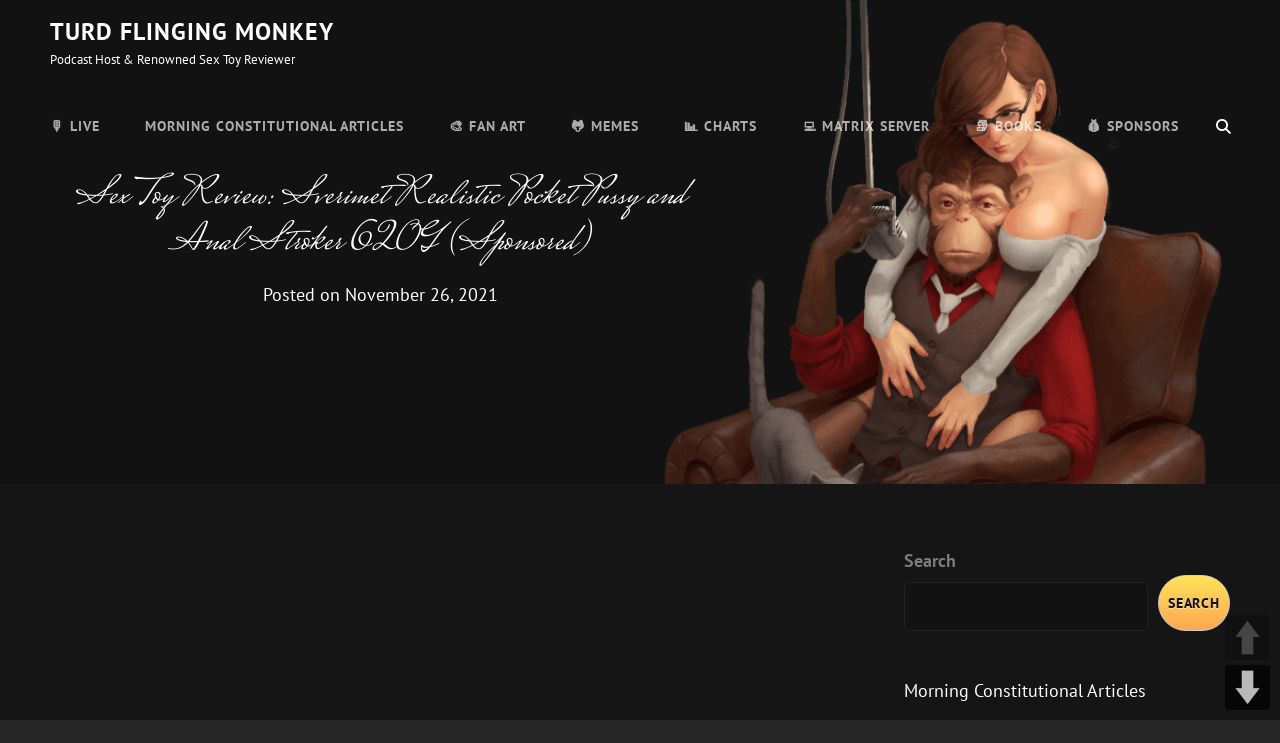

--- FILE ---
content_type: text/html; charset=UTF-8
request_url: https://tee.fm/sex-toy-review-sverimet-realistic-pocket-pussy-and-anal-stroker-620g-sponsored/
body_size: 10503
content:
<!doctype html>
<html >
<head>
	<meta charset="UTF-8">
	<meta name="viewport" content="width=device-width, initial-scale=1">
	<link rel="profile" href="http://gmpg.org/xfn/11">
	<script>(function(html){html.className = html.className.replace(/\bno-js\b/,'js')})(document.documentElement);</script>
<title>Sex Toy Review: Sverimet Realistic Pocket Pussy and Anal Stroker 620G (Sponsored) &#8211; Turd Flinging Monkey</title>
<meta name='robots' content='max-image-preview:large' />
	<style>img:is([sizes="auto" i], [sizes^="auto," i]) { contain-intrinsic-size: 3000px 1500px }</style>
	<link rel="alternate" type="application/rss+xml" title="Turd Flinging Monkey &raquo; Feed" href="https://tee.fm/feed/" />
<link rel="alternate" type="application/rss+xml" title="Turd Flinging Monkey &raquo; Comments Feed" href="https://tee.fm/comments/feed/" />
<script type="text/javascript">
/* <![CDATA[ */
window._wpemojiSettings = {"baseUrl":"https:\/\/s.w.org\/images\/core\/emoji\/16.0.1\/72x72\/","ext":".png","svgUrl":"https:\/\/s.w.org\/images\/core\/emoji\/16.0.1\/svg\/","svgExt":".svg","source":{"concatemoji":"https:\/\/tee.fm\/wp-includes\/js\/wp-emoji-release.min.js?ver=6.8.2"}};
/*! This file is auto-generated */
!function(s,n){var o,i,e;function c(e){try{var t={supportTests:e,timestamp:(new Date).valueOf()};sessionStorage.setItem(o,JSON.stringify(t))}catch(e){}}function p(e,t,n){e.clearRect(0,0,e.canvas.width,e.canvas.height),e.fillText(t,0,0);var t=new Uint32Array(e.getImageData(0,0,e.canvas.width,e.canvas.height).data),a=(e.clearRect(0,0,e.canvas.width,e.canvas.height),e.fillText(n,0,0),new Uint32Array(e.getImageData(0,0,e.canvas.width,e.canvas.height).data));return t.every(function(e,t){return e===a[t]})}function u(e,t){e.clearRect(0,0,e.canvas.width,e.canvas.height),e.fillText(t,0,0);for(var n=e.getImageData(16,16,1,1),a=0;a<n.data.length;a++)if(0!==n.data[a])return!1;return!0}function f(e,t,n,a){switch(t){case"flag":return n(e,"\ud83c\udff3\ufe0f\u200d\u26a7\ufe0f","\ud83c\udff3\ufe0f\u200b\u26a7\ufe0f")?!1:!n(e,"\ud83c\udde8\ud83c\uddf6","\ud83c\udde8\u200b\ud83c\uddf6")&&!n(e,"\ud83c\udff4\udb40\udc67\udb40\udc62\udb40\udc65\udb40\udc6e\udb40\udc67\udb40\udc7f","\ud83c\udff4\u200b\udb40\udc67\u200b\udb40\udc62\u200b\udb40\udc65\u200b\udb40\udc6e\u200b\udb40\udc67\u200b\udb40\udc7f");case"emoji":return!a(e,"\ud83e\udedf")}return!1}function g(e,t,n,a){var r="undefined"!=typeof WorkerGlobalScope&&self instanceof WorkerGlobalScope?new OffscreenCanvas(300,150):s.createElement("canvas"),o=r.getContext("2d",{willReadFrequently:!0}),i=(o.textBaseline="top",o.font="600 32px Arial",{});return e.forEach(function(e){i[e]=t(o,e,n,a)}),i}function t(e){var t=s.createElement("script");t.src=e,t.defer=!0,s.head.appendChild(t)}"undefined"!=typeof Promise&&(o="wpEmojiSettingsSupports",i=["flag","emoji"],n.supports={everything:!0,everythingExceptFlag:!0},e=new Promise(function(e){s.addEventListener("DOMContentLoaded",e,{once:!0})}),new Promise(function(t){var n=function(){try{var e=JSON.parse(sessionStorage.getItem(o));if("object"==typeof e&&"number"==typeof e.timestamp&&(new Date).valueOf()<e.timestamp+604800&&"object"==typeof e.supportTests)return e.supportTests}catch(e){}return null}();if(!n){if("undefined"!=typeof Worker&&"undefined"!=typeof OffscreenCanvas&&"undefined"!=typeof URL&&URL.createObjectURL&&"undefined"!=typeof Blob)try{var e="postMessage("+g.toString()+"("+[JSON.stringify(i),f.toString(),p.toString(),u.toString()].join(",")+"));",a=new Blob([e],{type:"text/javascript"}),r=new Worker(URL.createObjectURL(a),{name:"wpTestEmojiSupports"});return void(r.onmessage=function(e){c(n=e.data),r.terminate(),t(n)})}catch(e){}c(n=g(i,f,p,u))}t(n)}).then(function(e){for(var t in e)n.supports[t]=e[t],n.supports.everything=n.supports.everything&&n.supports[t],"flag"!==t&&(n.supports.everythingExceptFlag=n.supports.everythingExceptFlag&&n.supports[t]);n.supports.everythingExceptFlag=n.supports.everythingExceptFlag&&!n.supports.flag,n.DOMReady=!1,n.readyCallback=function(){n.DOMReady=!0}}).then(function(){return e}).then(function(){var e;n.supports.everything||(n.readyCallback(),(e=n.source||{}).concatemoji?t(e.concatemoji):e.wpemoji&&e.twemoji&&(t(e.twemoji),t(e.wpemoji)))}))}((window,document),window._wpemojiSettings);
/* ]]> */
</script>
<style id='wp-emoji-styles-inline-css' type='text/css'>

	img.wp-smiley, img.emoji {
		display: inline !important;
		border: none !important;
		box-shadow: none !important;
		height: 1em !important;
		width: 1em !important;
		margin: 0 0.07em !important;
		vertical-align: -0.1em !important;
		background: none !important;
		padding: 0 !important;
	}
</style>
<link rel='stylesheet' id='wp-block-library-css' href='https://tee.fm/wp-includes/css/dist/block-library/style.min.css?ver=6.8.2' type='text/css' media='all' />
<style id='wp-block-library-theme-inline-css' type='text/css'>
.wp-block-audio :where(figcaption){color:#555;font-size:13px;text-align:center}.is-dark-theme .wp-block-audio :where(figcaption){color:#ffffffa6}.wp-block-audio{margin:0 0 1em}.wp-block-code{border:1px solid #ccc;border-radius:4px;font-family:Menlo,Consolas,monaco,monospace;padding:.8em 1em}.wp-block-embed :where(figcaption){color:#555;font-size:13px;text-align:center}.is-dark-theme .wp-block-embed :where(figcaption){color:#ffffffa6}.wp-block-embed{margin:0 0 1em}.blocks-gallery-caption{color:#555;font-size:13px;text-align:center}.is-dark-theme .blocks-gallery-caption{color:#ffffffa6}:root :where(.wp-block-image figcaption){color:#555;font-size:13px;text-align:center}.is-dark-theme :root :where(.wp-block-image figcaption){color:#ffffffa6}.wp-block-image{margin:0 0 1em}.wp-block-pullquote{border-bottom:4px solid;border-top:4px solid;color:currentColor;margin-bottom:1.75em}.wp-block-pullquote cite,.wp-block-pullquote footer,.wp-block-pullquote__citation{color:currentColor;font-size:.8125em;font-style:normal;text-transform:uppercase}.wp-block-quote{border-left:.25em solid;margin:0 0 1.75em;padding-left:1em}.wp-block-quote cite,.wp-block-quote footer{color:currentColor;font-size:.8125em;font-style:normal;position:relative}.wp-block-quote:where(.has-text-align-right){border-left:none;border-right:.25em solid;padding-left:0;padding-right:1em}.wp-block-quote:where(.has-text-align-center){border:none;padding-left:0}.wp-block-quote.is-large,.wp-block-quote.is-style-large,.wp-block-quote:where(.is-style-plain){border:none}.wp-block-search .wp-block-search__label{font-weight:700}.wp-block-search__button{border:1px solid #ccc;padding:.375em .625em}:where(.wp-block-group.has-background){padding:1.25em 2.375em}.wp-block-separator.has-css-opacity{opacity:.4}.wp-block-separator{border:none;border-bottom:2px solid;margin-left:auto;margin-right:auto}.wp-block-separator.has-alpha-channel-opacity{opacity:1}.wp-block-separator:not(.is-style-wide):not(.is-style-dots){width:100px}.wp-block-separator.has-background:not(.is-style-dots){border-bottom:none;height:1px}.wp-block-separator.has-background:not(.is-style-wide):not(.is-style-dots){height:2px}.wp-block-table{margin:0 0 1em}.wp-block-table td,.wp-block-table th{word-break:normal}.wp-block-table :where(figcaption){color:#555;font-size:13px;text-align:center}.is-dark-theme .wp-block-table :where(figcaption){color:#ffffffa6}.wp-block-video :where(figcaption){color:#555;font-size:13px;text-align:center}.is-dark-theme .wp-block-video :where(figcaption){color:#ffffffa6}.wp-block-video{margin:0 0 1em}:root :where(.wp-block-template-part.has-background){margin-bottom:0;margin-top:0;padding:1.25em 2.375em}
</style>
<style id='classic-theme-styles-inline-css' type='text/css'>
/*! This file is auto-generated */
.wp-block-button__link{color:#fff;background-color:#32373c;border-radius:9999px;box-shadow:none;text-decoration:none;padding:calc(.667em + 2px) calc(1.333em + 2px);font-size:1.125em}.wp-block-file__button{background:#32373c;color:#fff;text-decoration:none}
</style>
<style id='global-styles-inline-css' type='text/css'>
:root{--wp--preset--aspect-ratio--square: 1;--wp--preset--aspect-ratio--4-3: 4/3;--wp--preset--aspect-ratio--3-4: 3/4;--wp--preset--aspect-ratio--3-2: 3/2;--wp--preset--aspect-ratio--2-3: 2/3;--wp--preset--aspect-ratio--16-9: 16/9;--wp--preset--aspect-ratio--9-16: 9/16;--wp--preset--color--black: #000000;--wp--preset--color--cyan-bluish-gray: #abb8c3;--wp--preset--color--white: #ffffff;--wp--preset--color--pale-pink: #f78da7;--wp--preset--color--vivid-red: #cf2e2e;--wp--preset--color--luminous-vivid-orange: #ff6900;--wp--preset--color--luminous-vivid-amber: #fcb900;--wp--preset--color--light-green-cyan: #7bdcb5;--wp--preset--color--vivid-green-cyan: #00d084;--wp--preset--color--pale-cyan-blue: #8ed1fc;--wp--preset--color--vivid-cyan-blue: #0693e3;--wp--preset--color--vivid-purple: #9b51e0;--wp--preset--color--dark-gray: #333333;--wp--preset--color--medium-gray: #e5e5e5;--wp--preset--color--light-gray: #f7f7f7;--wp--preset--color--red: #ff3c41;--wp--preset--gradient--vivid-cyan-blue-to-vivid-purple: linear-gradient(135deg,rgba(6,147,227,1) 0%,rgb(155,81,224) 100%);--wp--preset--gradient--light-green-cyan-to-vivid-green-cyan: linear-gradient(135deg,rgb(122,220,180) 0%,rgb(0,208,130) 100%);--wp--preset--gradient--luminous-vivid-amber-to-luminous-vivid-orange: linear-gradient(135deg,rgba(252,185,0,1) 0%,rgba(255,105,0,1) 100%);--wp--preset--gradient--luminous-vivid-orange-to-vivid-red: linear-gradient(135deg,rgba(255,105,0,1) 0%,rgb(207,46,46) 100%);--wp--preset--gradient--very-light-gray-to-cyan-bluish-gray: linear-gradient(135deg,rgb(238,238,238) 0%,rgb(169,184,195) 100%);--wp--preset--gradient--cool-to-warm-spectrum: linear-gradient(135deg,rgb(74,234,220) 0%,rgb(151,120,209) 20%,rgb(207,42,186) 40%,rgb(238,44,130) 60%,rgb(251,105,98) 80%,rgb(254,248,76) 100%);--wp--preset--gradient--blush-light-purple: linear-gradient(135deg,rgb(255,206,236) 0%,rgb(152,150,240) 100%);--wp--preset--gradient--blush-bordeaux: linear-gradient(135deg,rgb(254,205,165) 0%,rgb(254,45,45) 50%,rgb(107,0,62) 100%);--wp--preset--gradient--luminous-dusk: linear-gradient(135deg,rgb(255,203,112) 0%,rgb(199,81,192) 50%,rgb(65,88,208) 100%);--wp--preset--gradient--pale-ocean: linear-gradient(135deg,rgb(255,245,203) 0%,rgb(182,227,212) 50%,rgb(51,167,181) 100%);--wp--preset--gradient--electric-grass: linear-gradient(135deg,rgb(202,248,128) 0%,rgb(113,206,126) 100%);--wp--preset--gradient--midnight: linear-gradient(135deg,rgb(2,3,129) 0%,rgb(40,116,252) 100%);--wp--preset--font-size--small: 13px;--wp--preset--font-size--medium: 20px;--wp--preset--font-size--large: 28px;--wp--preset--font-size--x-large: 42px;--wp--preset--font-size--normal: 16px;--wp--preset--font-size--huge: 38px;--wp--preset--spacing--20: 0.44rem;--wp--preset--spacing--30: 0.67rem;--wp--preset--spacing--40: 1rem;--wp--preset--spacing--50: 1.5rem;--wp--preset--spacing--60: 2.25rem;--wp--preset--spacing--70: 3.38rem;--wp--preset--spacing--80: 5.06rem;--wp--preset--shadow--natural: 6px 6px 9px rgba(0, 0, 0, 0.2);--wp--preset--shadow--deep: 12px 12px 50px rgba(0, 0, 0, 0.4);--wp--preset--shadow--sharp: 6px 6px 0px rgba(0, 0, 0, 0.2);--wp--preset--shadow--outlined: 6px 6px 0px -3px rgba(255, 255, 255, 1), 6px 6px rgba(0, 0, 0, 1);--wp--preset--shadow--crisp: 6px 6px 0px rgba(0, 0, 0, 1);}:where(.is-layout-flex){gap: 0.5em;}:where(.is-layout-grid){gap: 0.5em;}body .is-layout-flex{display: flex;}.is-layout-flex{flex-wrap: wrap;align-items: center;}.is-layout-flex > :is(*, div){margin: 0;}body .is-layout-grid{display: grid;}.is-layout-grid > :is(*, div){margin: 0;}:where(.wp-block-columns.is-layout-flex){gap: 2em;}:where(.wp-block-columns.is-layout-grid){gap: 2em;}:where(.wp-block-post-template.is-layout-flex){gap: 1.25em;}:where(.wp-block-post-template.is-layout-grid){gap: 1.25em;}.has-black-color{color: var(--wp--preset--color--black) !important;}.has-cyan-bluish-gray-color{color: var(--wp--preset--color--cyan-bluish-gray) !important;}.has-white-color{color: var(--wp--preset--color--white) !important;}.has-pale-pink-color{color: var(--wp--preset--color--pale-pink) !important;}.has-vivid-red-color{color: var(--wp--preset--color--vivid-red) !important;}.has-luminous-vivid-orange-color{color: var(--wp--preset--color--luminous-vivid-orange) !important;}.has-luminous-vivid-amber-color{color: var(--wp--preset--color--luminous-vivid-amber) !important;}.has-light-green-cyan-color{color: var(--wp--preset--color--light-green-cyan) !important;}.has-vivid-green-cyan-color{color: var(--wp--preset--color--vivid-green-cyan) !important;}.has-pale-cyan-blue-color{color: var(--wp--preset--color--pale-cyan-blue) !important;}.has-vivid-cyan-blue-color{color: var(--wp--preset--color--vivid-cyan-blue) !important;}.has-vivid-purple-color{color: var(--wp--preset--color--vivid-purple) !important;}.has-black-background-color{background-color: var(--wp--preset--color--black) !important;}.has-cyan-bluish-gray-background-color{background-color: var(--wp--preset--color--cyan-bluish-gray) !important;}.has-white-background-color{background-color: var(--wp--preset--color--white) !important;}.has-pale-pink-background-color{background-color: var(--wp--preset--color--pale-pink) !important;}.has-vivid-red-background-color{background-color: var(--wp--preset--color--vivid-red) !important;}.has-luminous-vivid-orange-background-color{background-color: var(--wp--preset--color--luminous-vivid-orange) !important;}.has-luminous-vivid-amber-background-color{background-color: var(--wp--preset--color--luminous-vivid-amber) !important;}.has-light-green-cyan-background-color{background-color: var(--wp--preset--color--light-green-cyan) !important;}.has-vivid-green-cyan-background-color{background-color: var(--wp--preset--color--vivid-green-cyan) !important;}.has-pale-cyan-blue-background-color{background-color: var(--wp--preset--color--pale-cyan-blue) !important;}.has-vivid-cyan-blue-background-color{background-color: var(--wp--preset--color--vivid-cyan-blue) !important;}.has-vivid-purple-background-color{background-color: var(--wp--preset--color--vivid-purple) !important;}.has-black-border-color{border-color: var(--wp--preset--color--black) !important;}.has-cyan-bluish-gray-border-color{border-color: var(--wp--preset--color--cyan-bluish-gray) !important;}.has-white-border-color{border-color: var(--wp--preset--color--white) !important;}.has-pale-pink-border-color{border-color: var(--wp--preset--color--pale-pink) !important;}.has-vivid-red-border-color{border-color: var(--wp--preset--color--vivid-red) !important;}.has-luminous-vivid-orange-border-color{border-color: var(--wp--preset--color--luminous-vivid-orange) !important;}.has-luminous-vivid-amber-border-color{border-color: var(--wp--preset--color--luminous-vivid-amber) !important;}.has-light-green-cyan-border-color{border-color: var(--wp--preset--color--light-green-cyan) !important;}.has-vivid-green-cyan-border-color{border-color: var(--wp--preset--color--vivid-green-cyan) !important;}.has-pale-cyan-blue-border-color{border-color: var(--wp--preset--color--pale-cyan-blue) !important;}.has-vivid-cyan-blue-border-color{border-color: var(--wp--preset--color--vivid-cyan-blue) !important;}.has-vivid-purple-border-color{border-color: var(--wp--preset--color--vivid-purple) !important;}.has-vivid-cyan-blue-to-vivid-purple-gradient-background{background: var(--wp--preset--gradient--vivid-cyan-blue-to-vivid-purple) !important;}.has-light-green-cyan-to-vivid-green-cyan-gradient-background{background: var(--wp--preset--gradient--light-green-cyan-to-vivid-green-cyan) !important;}.has-luminous-vivid-amber-to-luminous-vivid-orange-gradient-background{background: var(--wp--preset--gradient--luminous-vivid-amber-to-luminous-vivid-orange) !important;}.has-luminous-vivid-orange-to-vivid-red-gradient-background{background: var(--wp--preset--gradient--luminous-vivid-orange-to-vivid-red) !important;}.has-very-light-gray-to-cyan-bluish-gray-gradient-background{background: var(--wp--preset--gradient--very-light-gray-to-cyan-bluish-gray) !important;}.has-cool-to-warm-spectrum-gradient-background{background: var(--wp--preset--gradient--cool-to-warm-spectrum) !important;}.has-blush-light-purple-gradient-background{background: var(--wp--preset--gradient--blush-light-purple) !important;}.has-blush-bordeaux-gradient-background{background: var(--wp--preset--gradient--blush-bordeaux) !important;}.has-luminous-dusk-gradient-background{background: var(--wp--preset--gradient--luminous-dusk) !important;}.has-pale-ocean-gradient-background{background: var(--wp--preset--gradient--pale-ocean) !important;}.has-electric-grass-gradient-background{background: var(--wp--preset--gradient--electric-grass) !important;}.has-midnight-gradient-background{background: var(--wp--preset--gradient--midnight) !important;}.has-small-font-size{font-size: var(--wp--preset--font-size--small) !important;}.has-medium-font-size{font-size: var(--wp--preset--font-size--medium) !important;}.has-large-font-size{font-size: var(--wp--preset--font-size--large) !important;}.has-x-large-font-size{font-size: var(--wp--preset--font-size--x-large) !important;}
:where(.wp-block-post-template.is-layout-flex){gap: 1.25em;}:where(.wp-block-post-template.is-layout-grid){gap: 1.25em;}
:where(.wp-block-columns.is-layout-flex){gap: 2em;}:where(.wp-block-columns.is-layout-grid){gap: 2em;}
:root :where(.wp-block-pullquote){font-size: 1.5em;line-height: 1.6;}
</style>
<link rel='stylesheet' id='catch-infinite-scroll-css' href='https://tee.fm/wp-content/plugins/catch-infinite-scroll/public/css/catch-infinite-scroll-public.css?ver=2.0.7' type='text/css' media='all' />
<link rel='stylesheet' id='dashicons-css' href='https://tee.fm/wp-includes/css/dashicons.min.css?ver=6.8.2' type='text/css' media='all' />
<link rel='stylesheet' id='catch-instagram-feed-gallery-widget-css' href='https://tee.fm/wp-content/plugins/catch-instagram-feed-gallery-widget/public/css/catch-instagram-feed-gallery-widget-public.css?ver=2.3.3' type='text/css' media='all' />
<link rel='stylesheet' id='essential-widgets-css' href='https://tee.fm/wp-content/plugins/essential-widgets/public/css/essential-widgets-public.css?ver=2.2.2' type='text/css' media='all' />
<link rel='stylesheet' id='spacexchimp_p013-bootstrap-tooltip-css-css' href='https://tee.fm/wp-content/plugins/rss-feed-icon/inc/lib/bootstrap-tooltip/bootstrap-tooltip.css?ver=2.46' type='text/css' media='all' />
<link rel='stylesheet' id='spacexchimp_p013-frontend-css-css' href='https://tee.fm/wp-content/plugins/rss-feed-icon/inc/css/frontend.css?ver=2.46' type='text/css' media='all' />
<style id='spacexchimp_p013-frontend-css-inline-css' type='text/css'>

                    .RssFeedIcon {

                    }
                    .RssFeedIcon img {
                        width: 30px !important;
                        height: 30px !important;
                    }
                  
</style>
<link rel='stylesheet' id='pageScrollButtonsStyle-css' href='https://tee.fm/wp-content/plugins/smooth-page-scroll-updown-buttons/assets/css/smooth-page-scroll-updown-buttons.css?ver=1.4.2' type='text/css' media='all' />
<link rel='stylesheet' id='euphony-fonts-css' href='https://tee.fm/wp-content/fonts/3779cdef6630638409f8741d0363fd42.css' type='text/css' media='all' />
<link rel='stylesheet' id='euphony-style-css' href='https://tee.fm/wp-content/themes/euphony/style.css?ver=20250831-62159' type='text/css' media='all' />
<style id='euphony-style-inline-css' type='text/css'>
#hero-section { background-image: none; }
#colophon { background-image: none; }
</style>
<link rel='stylesheet' id='euphony-block-style-css' href='https://tee.fm/wp-content/themes/euphony/assets/css/blocks.css?ver=1.0' type='text/css' media='all' />
<link rel='stylesheet' id='font-awesome-css' href='https://tee.fm/wp-content/themes/euphony/assets/css/font-awesome/css/all.min.css?ver=6.4.2' type='text/css' media='all' />
<script type="text/javascript" src="https://tee.fm/wp-includes/js/jquery/jquery.min.js?ver=3.7.1" id="jquery-core-js"></script>
<script type="text/javascript" src="https://tee.fm/wp-includes/js/jquery/jquery-migrate.min.js?ver=3.4.1" id="jquery-migrate-js"></script>
<script type="text/javascript" src="https://tee.fm/wp-content/plugins/catch-instagram-feed-gallery-widget/public/js/catch-instagram-feed-gallery-widget-public.js?ver=2.3.3" id="catch-instagram-feed-gallery-widget-js"></script>
<script type="text/javascript" src="https://tee.fm/wp-content/plugins/essential-widgets/public/js/essential-widgets-public.js?ver=2.2.2" id="essential-widgets-js"></script>
<script type="text/javascript" src="https://tee.fm/wp-content/plugins/rss-feed-icon/inc/lib/bootstrap-tooltip/bootstrap-tooltip.js?ver=2.46" id="spacexchimp_p013-bootstrap-tooltip-js-js"></script>
<script type="text/javascript" src="https://tee.fm/wp-content/plugins/rss-feed-icon/inc/js/frontend.js?ver=2.46" id="spacexchimp_p013-frontend-js-js"></script>
<!--[if lt IE 9]>
<script type="text/javascript" src="https://tee.fm/wp-content/themes/euphony/assets/js/html5.min.js?ver=3.7.3" id="euphony-html5-js"></script>
<![endif]-->
<link rel="https://api.w.org/" href="https://tee.fm/wp-json/" /><link rel="alternate" title="JSON" type="application/json" href="https://tee.fm/wp-json/wp/v2/posts/769" /><link rel="EditURI" type="application/rsd+xml" title="RSD" href="https://tee.fm/xmlrpc.php?rsd" />
<meta name="generator" content="WordPress 6.8.2" />
<link rel="canonical" href="https://tee.fm/sex-toy-review-sverimet-realistic-pocket-pussy-and-anal-stroker-620g-sponsored/" />
<link rel='shortlink' href='https://tee.fm/?p=769' />
<link rel="alternate" title="oEmbed (JSON)" type="application/json+oembed" href="https://tee.fm/wp-json/oembed/1.0/embed?url=https%3A%2F%2Ftee.fm%2Fsex-toy-review-sverimet-realistic-pocket-pussy-and-anal-stroker-620g-sponsored%2F" />
<link rel="alternate" title="oEmbed (XML)" type="text/xml+oembed" href="https://tee.fm/wp-json/oembed/1.0/embed?url=https%3A%2F%2Ftee.fm%2Fsex-toy-review-sverimet-realistic-pocket-pussy-and-anal-stroker-620g-sponsored%2F&#038;format=xml" />
<!-- Analytics by WP Statistics - https://wp-statistics.com -->
	        <style type="text/css" rel="header-image">
	            .custom-header .wrapper:before {
	                background-image: url( https://tee.fm/wp-content/uploads/2021/11/tfm-art-4-1.png);
					background-position: center top;
					background-repeat: no-repeat;
					background-size: cover;
	            }
	        </style>
	    		<style type="text/css">
					.absolute-header .site-title a, .absolute-header .site-description  {
				color: #ffffff;
			}
				</style>
		</head>

<body class="wp-singular post-template-default single single-post postid-769 single-format-standard wp-embed-responsive wp-theme-euphony group-blog fluid-layout navigation-classic two-columns-layout content-left excerpt header-media-fluid has-header-media absolute-header has-header-image color-scheme-default">
	

<div id="page" class="site">
	<a class="skip-link screen-reader-text" href="#content">Skip to content</a>

	<header id="masthead" class="site-header">
		<div class="site-header-main">
			<div class="wrapper">
				
<div class="site-branding">
	
	<div class="site-identity">
					<p class="site-title"><a href="https://tee.fm/" rel="home">Turd Flinging Monkey</a></p>
					<p class="site-description">Podcast Host &amp; Renowned Sex Toy Reviewer</p>
			</div><!-- .site-branding-text-->
</div><!-- .site-branding -->

					<div id="site-header-menu" class="site-header-menu">
		<div id="primary-menu-wrapper" class="menu-wrapper">
			<div class="menu-toggle-wrapper">
				<button id="menu-toggle" class="menu-toggle" aria-controls="top-menu" aria-expanded="false"><span class="menu-label">Menu</span></button>
			</div><!-- .menu-toggle-wrapper -->

			<div class="menu-inside-wrapper">
				
				
					<nav id="site-navigation" class="main-navigation" role="navigation" aria-label="Primary Menu">
						<ul id="primary-menu" class="menu nav-menu"><li id="menu-item-809" class="menu-item menu-item-type-post_type menu-item-object-page menu-item-home menu-item-809"><a href="https://tee.fm/">🎙 Live</a></li>
<li id="menu-item-3645" class="menu-item menu-item-type-post_type menu-item-object-page menu-item-3645"><a href="https://tee.fm/morning-constitutional-articles/">Morning Constitutional Articles</a></li>
<li id="menu-item-4024" class="menu-item menu-item-type-post_type menu-item-object-page menu-item-4024"><a href="https://tee.fm/fanart/">🎨 Fan Art</a></li>
<li id="menu-item-4025" class="menu-item menu-item-type-post_type menu-item-object-page menu-item-4025"><a href="https://tee.fm/memes/">🐸 Memes</a></li>
<li id="menu-item-4026" class="menu-item menu-item-type-post_type menu-item-object-page menu-item-4026"><a href="https://tee.fm/charts/">📊 Charts</a></li>
<li id="menu-item-4027" class="menu-item menu-item-type-post_type menu-item-object-page menu-item-4027"><a href="https://tee.fm/matrix/">💻 Matrix Server</a></li>
<li id="menu-item-4029" class="menu-item menu-item-type-post_type menu-item-object-page menu-item-4029"><a href="https://tee.fm/books/">📚 Books</a></li>
<li id="menu-item-4030" class="menu-item menu-item-type-post_type menu-item-object-page menu-item-4030"><a href="https://tee.fm/sponsors/">💰 Sponsors</a></li>
</ul>
				
					</nav><!-- .main-navigation -->

				<div class="mobile-social-search">
					<div class="search-container">
						

<form role="search" method="get" class="search-form" action="https://tee.fm/">
	<label for="search-form-690d1acd3e014">
		<span class="screen-reader-text">Search for:</span>
		<input type="search" id="search-form-690d1acd3e014" class="search-field" placeholder="Search" value="" name="s" />
	</label>
	<button type="submit" class="search-submit"><span class="screen-reader-text">Search</span></button>
</form>
					</div>
				</div><!-- .mobile-social-search -->
			</div><!-- .menu-inside-wrapper -->
		</div><!-- #primary-menu-wrapper.menu-wrapper -->

		<div id="primary-search-wrapper" class="menu-wrapper">
			<div class="menu-toggle-wrapper">
				<button id="social-search-toggle" class="menu-toggle search-toggle">
					<span class="menu-label screen-reader-text">Search</span>
				</button>
			</div><!-- .menu-toggle-wrapper -->

			<div class="menu-inside-wrapper">
				<div class="search-container">
					

<form role="search" method="get" class="search-form" action="https://tee.fm/">
	<label for="search-form-690d1acd3e031">
		<span class="screen-reader-text">Search for:</span>
		<input type="search" id="search-form-690d1acd3e031" class="search-field" placeholder="Search" value="" name="s" />
	</label>
	<button type="submit" class="search-submit"><span class="screen-reader-text">Search</span></button>
</form>
				</div>
			</div><!-- .menu-inside-wrapper -->
		</div><!-- #social-search-wrapper.menu-wrapper -->

			</div><!-- .site-header-menu -->
			</div><!-- .wrapper -->
		</div><!-- .site-header-main -->
	</header><!-- #masthead -->

	
<div class="custom-header header-media">
	<div class="wrapper">
				<div class="custom-header-media">
			<div id="wp-custom-header" class="wp-custom-header"><img src="https://tee.fm/wp-content/uploads/2021/11/tfm-art-4-1.png"/></div>	
					<div class="custom-header-content sections header-media-section content-align-left text-align-center">
			<div class="custom-header-content-wrapper">
				
				<div class="section-title-wrapper"><h1 class="section-title entry-title">Sex Toy Review: Sverimet Realistic Pocket Pussy and Anal Stroker 620G (Sponsored)</h1></div>
				<div class="site-header-text"><div class="entry-header"><div class="entry-meta"><span class="posted-on"> Posted on <a href="https://tee.fm/sex-toy-review-sverimet-realistic-pocket-pussy-and-anal-stroker-620g-sponsored/" rel="bookmark"><time class="entry-date published" datetime="2021-11-26T19:44:01-08:00">November 26, 2021</time><time class="updated" datetime="2022-03-11T00:42:59-08:00">March 11, 2022</time></a></span></div><!-- .entry-meta --></div></div>
							</div><!-- .custom-header-content-wrapper -->
		</div><!-- .custom-header-content -->
				</div>
			</div><!-- .wrapper -->
	<div class="custom-header-overlay"></div><!-- .custom-header-overlay -->
</div><!-- .custom-header -->




	<div id="content" class="site-content">
		<div class="wrapper">
	<div id="primary" class="content-area">
		<main id="main" class="site-main">
			<div class="singular-content-wrap">
				<article id="post-769" class="post-769 post type-post status-publish format-standard hentry category-sex-toy-review tag-sverimet">
		<!-- Page/Post Single Image Disabled or No Image set in Post Thumbnail -->
	<div class="entry-content">
		
<p><iframe width="640" height="360" scrolling="no" frameborder="0" style="border: none;" src="https://www.bitchute.com/embed/dxCyip4phVQ/"></iframe></p>



<p>⁣20% off code: <strong>NVID6KQ3</strong><br>⁣https://www.amazon.com/Realistic-masturbators-lifelike-vaginal-Masturbation/dp/B09DQ4L1H3/ref=sr_1_277?keywords=realistic+masturbators&amp;amp;qid=1636596799&amp;amp;s=hpc&amp;amp;sr=1-277</p>



<p>Background Music: &#8220;Fingers&#8221; by Otis McDonald. Courtesy of the YouTube Audio Library.</p>



<p>MGTOW.TV: <a rel="noreferrer noopener" href="https://www.mgtow.tv/watch/sex-toy-review-sverimet-realistic-pocket-pussy-and-anal-stroker-620g-sponsored_hIo52KCfUwBN868.html" target="_blank">https://www.mgtow.tv/watch/sex-toy-review-sverimet-realistic-pocket-pussy-and-anal-stroker-620g-sponsored_hIo52KCfUwBN868.html</a> </p>



<p>Bitchute: <a rel="noreferrer noopener" href="https://www.bitchute.com/video/dxCyip4phVQ/" target="_blank">https://www.bitchute.com/video/dxCyip4phVQ/</a> </p>



<p>LBRY (Odysee): <a rel="noreferrer noopener" href="https://open.lbry.com/@TurdFlingingMonkey:1/sex-toy-review-sverimet-realistic-pocket:c?r=ENvLxYEEX8bEwjV6qcmTMKwvBzxH2aSJ" target="_blank">https://open.lbry.com/@TurdFlingingMonkey:1/sex-toy-review-sverimet-realistic-pocket:c?r=ENvLxYEEX8bEwjV6qcmTMKwvBzxH2aSJ</a> </p>



<p>PeerTube: <a rel="noreferrer noopener" href="https://peertube.su/w/8qqLyYjm2pGhpoqahFUoik" target="_blank">https://peertube.su/w/8qqLyYjm2pGhpoqahFUoik</a></p>



<p>YouTube: https://www.youtube.com/watch?v=dxCyip4phVQ&amp;ab_channel=TurdFlingingMonkey</p>
	</div><!-- .entry-content -->

	<footer class="entry-footer">
		<div class="entry-meta">
			<span class="cat-links"><span class="screen-reader-text">Categories</span><a href="https://tee.fm/category/sex-toy-review/" rel="category tag">Sex Toy Review</a></span><span class="tags-links"><span class="screen-reader-text">Tags,</span><a href="https://tee.fm/tag/sverimet/" rel="tag">Sverimet</a></span>		</div><!-- .entry-meta -->

			</footer><!-- .entry-footer -->
</article><!-- #post-769 -->

	<nav class="navigation post-navigation" aria-label="Posts">
		<h2 class="screen-reader-text">Post navigation</h2>
		<div class="nav-links"><div class="nav-previous"><a href="https://tee.fm/the-morning-constitutional-11-24-2021/" rel="prev"><span class="screen-reader-text">Previous Post</span><span aria-hidden="true" class="nav-subtitle">Prev Post</span> <span class="nav-title">The Morning Constitutional 11/24/2021</span></a></div><div class="nav-next"><a href="https://tee.fm/the-tfm-show-11-27-2021/" rel="next"><span class="screen-reader-text">Next Post</span><span aria-hidden="true" class="nav-subtitle">Next Post</span> <span class="nav-title">The TFM Show: 11/27/2021</span></a></div></div>
	</nav>			</div><!-- .singular-content-wrap -->
		</main><!-- #main -->
	</div><!-- #primary -->


<aside id="secondary" class="widget-area sidebar">
	<section id="block-2" class="widget widget_block widget_search"><form role="search" method="get" action="https://tee.fm/" class="wp-block-search__button-outside wp-block-search__text-button wp-block-search"    ><label class="wp-block-search__label" for="wp-block-search__input-1" >Search</label><div class="wp-block-search__inside-wrapper " ><input class="wp-block-search__input" id="wp-block-search__input-1" placeholder="" value="" type="search" name="s" required /><button aria-label="Search" class="wp-block-search__button wp-element-button" type="submit" >Search</button></div></form></section><section id="block-18" class="widget widget_block">
<ul class="wp-block-list">
<li><a href="https://tee.fm/morning-constitutional-articles/">Morning Constitutional Articles</a></li>



<li><a href="https://tee.fm/">🎙 Live</a></li>



<li><a href="https://tee.fm/matrix/">💻 Matrix Server</a></li>



<li><a href="https://tee.fm/books/">📚 Books</a></li>



<li><a href="https://tee.fm/charts/">📊 Charts</a></li>



<li><a href="https://tee.fm/memes/">🐸 Memes</a></li>



<li><a href="https://tee.fm/fanart/">🎨 Fan Art</a></li>



<li><a href="https://tee.fm/sponsors/">💰 Sponsors</a></li>



<li><a href="https://tee.fm/links/">🔗 Links</a></li>



<li><a href="https://tee.fm/contact/">📨 Contact</a></li>
</ul>
</section><section id="block-23" class="widget widget_block">
<div class="wp-block-group"><div class="wp-block-group__inner-container is-layout-flow wp-block-group-is-layout-flow">
<h2 class="wp-block-heading">Morning Constitutional Articles</h2>



<ul class="wp-block-list">
<li><a href="https://tee.fm/morning-constitutional-articles/" data-type="link" data-id="https://tee.fm/morning-constitutional-articles/">Morning Constitutional Articles 2025</a></li>



<li><a href="https://tee.fm/morning-constitutional-articles-2024/">Morning Constitutional Articles 2024</a></li>



<li><a href="https://tee.fm/morning-constitutional-articles-2023/" data-type="link" data-id="https://tee.fm/morning-constitutional-articles-2023/">Morning Constitutional Articles 2023</a></li>



<li><a href="https://tee.fm/morning-constitutional-articles-2022/" data-type="link" data-id="https://tee.fm/morning-constitutional-articles-2022/">Morning Constitutional Articles 2022</a></li>



<li><a href="https://tee.fm/morning-constitutional-articles-2021/" data-type="link" data-id="https://tee.fm/morning-constitutional-articles-2021/">Morning Constitutional Articles 2021</a></li>
</ul>
</div></div>
</section><section id="block-21" class="widget widget_block">
<h2 class="wp-block-heading">TFM Classics Series</h2>
</section><section id="block-20" class="widget widget_block">
<ul class="wp-block-list">
<li><a href="https://tee.fm/category/tfm-classic/the-zen-of-zfg/?customize_changeset_uuid=bb325853-9655-41e0-883c-b5b884c43ab4&amp;customize_messenger_channel=preview-0&amp;customize_autosaved=on">The Zen of ZFG</a></li>



<li><a href="https://tee.fm/category/tfm-classic/become-a-winner/?customize_changeset_uuid=bb325853-9655-41e0-883c-b5b884c43ab4&amp;customize_messenger_channel=preview-0&amp;customize_autosaved=on">Become A Winner</a></li>



<li><a href="https://tee.fm/category/tfm-classic/red-pill-grief-cycle/?customize_changeset_uuid=bb325853-9655-41e0-883c-b5b884c43ab4&amp;customize_messenger_channel=preview-0&amp;customize_autosaved=on">Red Pill Grief Cycle</a></li>



<li><a href="https://tee.fm/category/tfm-classic/the-traditionalism-cycle/?customize_changeset_uuid=bb325853-9655-41e0-883c-b5b884c43ab4&amp;customize_messenger_channel=preview-0&amp;customize_autosaved=on">The Traditionalism Cycle</a></li>
</ul>
</section></aside><!-- #secondary -->
		</div><!-- .wrapper -->
	</div><!-- #content -->
	

	<footer id="colophon" class="site-footer">

		

<aside class="widget-area footer-widget-area two" role="complementary">
	<div class="wrapper">
					<div class="widget-column footer-widget-1">
				<section id="block-5" class="widget widget_block">
<div class="wp-block-group"><div class="wp-block-group__inner-container is-layout-flow wp-block-group-is-layout-flow">
<h2 class="wp-block-heading">Archives</h2>



<p></p>


<ul class="wp-block-archives-list wp-block-archives">	<li><a href='https://tee.fm/2024/12/'>December 2024</a></li>
	<li><a href='https://tee.fm/2023/12/'>December 2023</a></li>
	<li><a href='https://tee.fm/2023/07/'>July 2023</a></li>
	<li><a href='https://tee.fm/2023/06/'>June 2023</a></li>
	<li><a href='https://tee.fm/2023/05/'>May 2023</a></li>
	<li><a href='https://tee.fm/2023/03/'>March 2023</a></li>
	<li><a href='https://tee.fm/2023/02/'>February 2023</a></li>
	<li><a href='https://tee.fm/2023/01/'>January 2023</a></li>
	<li><a href='https://tee.fm/2022/12/'>December 2022</a></li>
	<li><a href='https://tee.fm/2022/11/'>November 2022</a></li>
	<li><a href='https://tee.fm/2022/10/'>October 2022</a></li>
	<li><a href='https://tee.fm/2022/09/'>September 2022</a></li>
	<li><a href='https://tee.fm/2022/08/'>August 2022</a></li>
	<li><a href='https://tee.fm/2022/07/'>July 2022</a></li>
	<li><a href='https://tee.fm/2022/06/'>June 2022</a></li>
	<li><a href='https://tee.fm/2022/05/'>May 2022</a></li>
	<li><a href='https://tee.fm/2022/04/'>April 2022</a></li>
	<li><a href='https://tee.fm/2022/03/'>March 2022</a></li>
	<li><a href='https://tee.fm/2022/02/'>February 2022</a></li>
	<li><a href='https://tee.fm/2022/01/'>January 2022</a></li>
	<li><a href='https://tee.fm/2021/12/'>December 2021</a></li>
	<li><a href='https://tee.fm/2021/11/'>November 2021</a></li>
	<li><a href='https://tee.fm/2021/10/'>October 2021</a></li>
	<li><a href='https://tee.fm/2021/09/'>September 2021</a></li>
	<li><a href='https://tee.fm/2021/08/'>August 2021</a></li>
	<li><a href='https://tee.fm/2021/07/'>July 2021</a></li>
	<li><a href='https://tee.fm/2021/06/'>June 2021</a></li>
	<li><a href='https://tee.fm/2021/05/'>May 2021</a></li>
	<li><a href='https://tee.fm/2021/04/'>April 2021</a></li>
	<li><a href='https://tee.fm/2020/08/'>August 2020</a></li>
	<li><a href='https://tee.fm/2020/07/'>July 2020</a></li>
	<li><a href='https://tee.fm/2020/03/'>March 2020</a></li>
	<li><a href='https://tee.fm/2020/02/'>February 2020</a></li>
	<li><a href='https://tee.fm/2019/12/'>December 2019</a></li>
	<li><a href='https://tee.fm/2019/11/'>November 2019</a></li>
	<li><a href='https://tee.fm/2019/10/'>October 2019</a></li>
	<li><a href='https://tee.fm/2019/09/'>September 2019</a></li>
	<li><a href='https://tee.fm/2019/08/'>August 2019</a></li>
	<li><a href='https://tee.fm/2019/07/'>July 2019</a></li>
	<li><a href='https://tee.fm/2019/06/'>June 2019</a></li>
	<li><a href='https://tee.fm/2019/04/'>April 2019</a></li>
	<li><a href='https://tee.fm/2019/03/'>March 2019</a></li>
	<li><a href='https://tee.fm/2019/02/'>February 2019</a></li>
	<li><a href='https://tee.fm/2018/03/'>March 2018</a></li>
	<li><a href='https://tee.fm/2018/02/'>February 2018</a></li>
	<li><a href='https://tee.fm/2017/11/'>November 2017</a></li>
	<li><a href='https://tee.fm/2016/12/'>December 2016</a></li>
</ul></div></div>
</section><section id="block-6" class="widget widget_block">
<div class="wp-block-group"><div class="wp-block-group__inner-container is-layout-flow wp-block-group-is-layout-flow"></div></div>
</section>			</div><!-- .widget-area -->
		
					<div class="widget-column footer-widget-2">
				<section id="block-8" class="widget widget_block">
<h2 class="wp-block-heading">Categories</h2>
</section><section id="block-9" class="widget widget_block widget_categories"><ul class="wp-block-categories-list wp-block-categories">	<li class="cat-item cat-item-5"><a href="https://tee.fm/category/amateur-doll-surgeon/">Amateur Doll Surgeon</a>
</li>
	<li class="cat-item cat-item-20"><a href="https://tee.fm/category/blind-interview/">Blind Interview</a>
</li>
	<li class="cat-item cat-item-17"><a href="https://tee.fm/category/celestina/">Celestina</a>
</li>
	<li class="cat-item cat-item-6"><a href="https://tee.fm/category/monday-money/">Monday Money</a>
</li>
	<li class="cat-item cat-item-43"><a href="https://tee.fm/category/monkeys-market-minute/">Monkey&#039;s Market Minute</a>
</li>
	<li class="cat-item cat-item-7"><a href="https://tee.fm/category/monkeynomics/">Monkeynomics</a>
</li>
	<li class="cat-item cat-item-8"><a href="https://tee.fm/category/monkeynomics/investments-series/">Monkeynomics &gt; Investments Series</a>
</li>
	<li class="cat-item cat-item-2"><a href="https://tee.fm/category/morning-constitutional/">Morning Constitutional</a>
</li>
	<li class="cat-item cat-item-49"><a href="https://tee.fm/category/morning-constitutional-articles/">Morning Constitutional Articles</a>
</li>
	<li class="cat-item cat-item-4"><a href="https://tee.fm/category/sex-toy-review/">Sex Toy Review</a>
</li>
	<li class="cat-item cat-item-25"><a href="https://tee.fm/category/tfm-classic/">TFM Classic</a>
</li>
	<li class="cat-item cat-item-27"><a href="https://tee.fm/category/tfm-classic/become-a-winner/">TFM Classic &gt; Become A Winner</a>
</li>
	<li class="cat-item cat-item-48"><a href="https://tee.fm/category/tfm-classic/mgtow-the-solution/">TFM Classic &gt; MGTOW: The Solution</a>
</li>
	<li class="cat-item cat-item-26"><a href="https://tee.fm/category/tfm-classic/red-pill-grief-cycle/">TFM Classic &gt; Red Pill Grief Cycle</a>
</li>
	<li class="cat-item cat-item-44"><a href="https://tee.fm/category/tfm-classic/the-enemies-of-man/">TFM Classic &gt; The Enemies of Man</a>
</li>
	<li class="cat-item cat-item-47"><a href="https://tee.fm/category/tfm-classic/the-political-trichotomy/">TFM Classic &gt; The Political Trichotomy</a>
</li>
	<li class="cat-item cat-item-28"><a href="https://tee.fm/category/tfm-classic/the-traditionalism-cycle/">TFM Classic &gt; The Traditionalism Cycle</a>
</li>
	<li class="cat-item cat-item-31"><a href="https://tee.fm/category/tfm-classic/the-zen-of-zfg/">TFM Classic &gt; The Zen of ZFG</a>
</li>
	<li class="cat-item cat-item-3"><a href="https://tee.fm/category/tfm-show/">TFM Show</a>
</li>
	<li class="cat-item cat-item-1"><a href="https://tee.fm/category/uncategorized/">Uncategorized</a>
</li>
</ul></section>			</div><!-- .widget-area -->
		
			</div><!-- .footer-widgets-wrapper -->
</aside><!-- .footer-widgets -->

		<div id="site-generator">
			

			
<div class="site-info">Copyright &copy; 2025 <a href="https://tee.fm/">Turd Flinging Monkey</a> <span class="sep"> | </span>Euphony&nbsp;by&nbsp;<a target="_blank" href="https://catchthemes.com/">Catch Themes</a></div><!-- .site-info -->		</div><!-- #site-generator -->
	</footer><!-- #colophon -->

	

</div><!-- #page -->

<script type="speculationrules">
{"prefetch":[{"source":"document","where":{"and":[{"href_matches":"\/*"},{"not":{"href_matches":["\/wp-*.php","\/wp-admin\/*","\/wp-content\/uploads\/*","\/wp-content\/*","\/wp-content\/plugins\/*","\/wp-content\/themes\/euphony\/*","\/*\\?(.+)"]}},{"not":{"selector_matches":"a[rel~=\"nofollow\"]"}},{"not":{"selector_matches":".no-prefetch, .no-prefetch a"}}]},"eagerness":"conservative"}]}
</script>
<script>
	jQuery(function(){
		jQuery('iframe').map(function(){
			jQuery(this)
				.attr('allowFullScreen', '')
				.attr('src', jQuery(this).attr('src'))
		})
	})
</script><script type="text/javascript" src="https://tee.fm/wp-content/plugins/smooth-page-scroll-updown-buttons/assets/js/smooth-page-scroll-updown-buttons.min.js?ver=1.4.2" id="pageScrollButtonsLib-js"></script>
<script type="text/javascript" id="addButtons-js-extra">
/* <![CDATA[ */
var add_buttons_engage = {"positioning":"0","topbutton":"","buttonsize":"45","distance":"120","speed":"500"};
/* ]]> */
</script>
<script type="text/javascript" src="https://tee.fm/wp-content/plugins/smooth-page-scroll-updown-buttons/assets/js/addButtons.js?ver=1.4.2" id="addButtons-js"></script>
<script type="text/javascript" src="https://tee.fm/wp-content/themes/euphony/assets/js/skip-link-focus-fix.min.js?ver=201800703" id="euphony-skip-link-focus-fix-js"></script>
<script type="text/javascript" id="euphony-script-js-extra">
/* <![CDATA[ */
var euphonyOptions = {"screenReaderText":{"expand":"expand child menu","collapse":"collapse child menu"},"rtl":""};
/* ]]> */
</script>
<script type="text/javascript" src="https://tee.fm/wp-content/themes/euphony/assets/js/functions.min.js?ver=201800703" id="euphony-script-js"></script>
<script type="text/javascript" id="wp-statistics-tracker-js-extra">
/* <![CDATA[ */
var WP_Statistics_Tracker_Object = {"requestUrl":"https:\/\/tee.fm","ajaxUrl":"https:\/\/tee.fm\/wp-admin\/admin-ajax.php","hitParams":{"wp_statistics_hit":1,"source_type":"post","source_id":769,"search_query":"","signature":"0b84c36312185010b36e22adf73f0307","action":"wp_statistics_hit_record"},"onlineParams":{"wp_statistics_hit":1,"source_type":"post","source_id":769,"search_query":"","signature":"0b84c36312185010b36e22adf73f0307","action":"wp_statistics_online_check"},"option":{"userOnline":"1","dntEnabled":"","bypassAdBlockers":"1","consentIntegration":{"name":null,"status":[]},"isPreview":false,"trackAnonymously":false,"isWpConsentApiActive":false,"consentLevel":"functional"},"jsCheckTime":"60000","isLegacyEventLoaded":"","customEventAjaxUrl":"https:\/\/tee.fm\/wp-admin\/admin-ajax.php?action=wp_statistics_custom_event&nonce=d8558624b6"};
/* ]]> */
</script>
<script type="text/javascript" src="https://tee.fm/?c05e87=bd0a39b326.js&amp;ver=14.15.5" id="wp-statistics-tracker-js"></script>
<!-- This site is optimized with the Catch Web Tools v2.7.6 - https://catchplugins.com/plugins/catch-web-tools/ -->

<!-- / Catch Web Tools plugin. -->

</body>
</html>


--- FILE ---
content_type: text/css
request_url: https://tee.fm/wp-content/themes/euphony/style.css?ver=20250831-62159
body_size: 34641
content:
/*
Theme Name: Euphony
Theme URI: https://catchthemes.com/themes/euphony/
Author: Catch Themes
Author URI: https://catchthemes.com/
Description: Euphony is a free music WordPress theme crafted beautifully for musicians and bands. It comes with a minimalistic, interactive and super elegant concept. Euphony has been made to be versatile within the music industry and fun to play with. This theme is power packed with astounding features like Featured Content, Featured Slider, Hero Content, Sticky Playlist, Services, Portfolio, Testimonials, and more. All of these features in Euphony allows you to tweak your music website the way you like. Euphony is an ideal solution for musicians, solo artists, bands, podcasts, music blogs; you just name it, the theme helps you realize all your ideas. The theme is completely responsive and thus compatible with all kinds of modern browsers. To top it all, the theme is translation-ready. If you want advance music features, check out the premium version, Euphony Pro. If you have any technical queries, feel free to post in our Support Forum at https://catchthemes.com/support/, theme instructions at https://catchthemes.com/themes/euphony/#theme-instructions and Demo at https://catchthemes.com/demo/euphony/.
Version: 2.0
Requires at least: 5.9
Tested up to: 6.8
Requires PHP: 5.6
License: GNU General Public License v3 or later
License URI: http://www.gnu.org/licenses/gpl-3.0.html
Tags: grid-layout, one-column, two-columns, right-sidebar, custom-header, custom-menu, custom-logo, editor-style, featured-image-header, featured-images, flexible-header, footer-widgets, full-width-template, rtl-language-support, sticky-post, theme-options, threaded-comments, translation-ready, block-styles, wide-blocks, entertainment, photography, portfolio
Text Domain: euphony

This theme, like WordPress, is licensed under the GPL.
Use it to make something cool, have fun, and share what you've learned with others.
*/

/**
 * Table of Contents
 *
 * 1.0 - Normalize
 * 2.0 - Typography
 * 3.0 - FontAwesome
 * 4.0 - Elements
	* 4.1 - Padding/Margin
	* 4.2 - Catpions
	* 4.3 - Gallery
 * 5.0 - Forms
 * 6.0 - Navigation
 *    6.1 - Links
 *    6.2 - Main Menu
 *    6.3 - Social Menu
 *    6.4 - Post Navigation
 *    6.5 - Breadcrumb
 *    6.6 - Scroll Up
 * 7.0 - Accessibility
 * 8.0 - Alignments
 * 9.0 - Clearings
 * 10.0 - Widgets
 * 11.0 - Content
 *    11.1 - Header
 *	  11.2 - Posts and pages
 *	  11.3 - Post Formats
 *    11.4 - Comments
 *    11.5 - Sidebar
 *    11.6 - Footer
 * 12.0 - Media
 *    12.1 - Captions
 *    12.2 - Galleries
 * 13.0 - Modules
 *    13.1 - Slider
 *    13.2 - Featured Content & Portfolio
 *    13.3 - Hero Content
 *    13.4 - Team Content Section
 *    13.5 - Testimonials
 *	  13.6 - Events Section
 *	  13.7 - Promotional Headline
 *	  13.8 - Playlist Section
 *    13.9 - Audio Player
 *    13.10 - Sticky Playlist Section
 *	  13.11 - Gallery Section
 *	  13.12 - Contact Section
 *	  13.13 - Stats
 *	  13.14 - App Section
 * 14.0 - WooCommerce
 *    14.1 - Clearing
 *    14.2 - Layout
 *    14.3 - Shop tables
 *    14.4 - Products
 *    14.5 - Infinite Scroll
 *    14.6 - Onsale
 *    14.7 - Price
 *    14.8 - Buttons
 *    14.9 - Single product
 *    14.10 - Checkout
 *    14.11 - My account
 *    14.12 - General WooCommerce components
 *        14.12.1 - Header cart
 *        14.12.2 - Pagination
 *        14.12.3 - Star rating
 *        14.12.4 - Tabs
 *        14.12.5 - Password strength meter
 *        14.12.6 - Forms
 *        14.12.7 - Notices
 *        14.12.8 - WooCommerce widgets
 *             15.12.8.1 - WooCommerce Price Filter
 * 14.0 - Media Queries
 *	  14.1 - >= 480px
 *    14.2 - >= 601px
 *    14.3 - >= 640px
 *    14.4 - >= 768px
 *    14.5 - >= 783px
 *    14.6 - >= 1024px
 *    14.7 - >= 1200px
 *	  14.8 - >= 1366px
 *    14.9 - >= 1440px
 *    14.10 - >= 1600px
 * 15.0 - Transition
 * 16.0 - Colors
 */


/**
 * 1.0 - Normalize
 *
 * Normalizing styles have been helped along thanks to the fine work of
 * Nicolas Gallagher and Jonathan Neal http://necolas.github.io/normalize.css/
 */

html {
	font-family: sans-serif;
	line-height: 1.15;
	-ms-text-size-adjust: 100%;
	-webkit-text-size-adjust: 100%;
}

body {
	margin: 0;
}

article,
aside,
footer,
header,
nav,
section {
	display: block;
}

h1 {
	font-size: 2em;
	margin: 0.67em 0;
}

figcaption,
figure,
main {
	display: block;
}

figure {
	margin: 1em 0;
}

hr {
	-webkit-box-sizing: content-box;
	-moz-box-sizing: content-box;
	box-sizing: content-box;
	height: 0;
	overflow: visible;
}

pre {
	font-family: monospace, monospace;
	font-size: 1em;
}

a {
	background-color: transparent;
	-webkit-text-decoration-skip: objects;
}

a:active,
a:hover {
	outline-width: 0;
}

abbr[title] {
	border-bottom: 1px #767676 dotted;
	text-decoration: none;
}

b,
strong {
	font-weight: inherit;
}

b,
strong {
	font-weight: 700;
}

code,
kbd,
samp {
	font-family: monospace, monospace;
	font-size: 1em;
}

dfn {
	font-style: italic;
}

mark {
	background-color: #eee;
	color: #222;
}

small {
	font-size: 80%;
}

sub,
sup {
	font-size: 75%;
	line-height: 0;
	position: relative;
	vertical-align: baseline;
}

sub {
	bottom: -0.25em;
}

sup {
	top: -0.5em;
}

audio,
video {
	display: inline-block;
}

audio:not([controls]) {
	display: none;
	height: 0;
}

img {
	border-style: none;
}

svg:not(:root) {
	overflow: hidden;
}

button,
input,
optgroup,
select,
textarea {
	font-family: sans-serif;
	font-size: 100%;
	line-height: 1.15;
	margin: 0;
}

button,
input {
	overflow: visible;
}

button,
select {
	text-transform: none;
}

button,
html [type="button"],
[type="reset"],
[type="submit"] {
	cursor: pointer;
	-webkit-appearance: button;
}

button:-moz-focus-inner,
[type="button"]:-moz-focus-inner,
[type="reset"]:-moz-focus-inner,
[type="submit"]:-moz-focus-inner {
	border-style: none;
	padding: 0;
}

button:-moz-focusring,
[type="button"]:-moz-focusring,
[type="reset"]:-moz-focusring,
[type="submit"]:-moz-focusring {
	outline: 1px dotted ButtonText;
}

fieldset {
	border: 1px solid #bbb;
	margin: 0 2px;
	padding: 0.35em 0.625em 0.75em;
}

legend {
	-webkit-box-sizing: border-box;
	-moz-box-sizing: border-box;
	box-sizing: border-box;
	color: inherit;
	display: table;
	max-width: 100%;
	padding: 0;
	white-space: normal;
}

progress {
	display: inline-block;
	vertical-align: baseline;
}

textarea {
	overflow: auto;
}

[type="checkbox"],
[type="radio"] {
	-webkit-box-sizing: border-box;
	-moz-box-sizing: border-box;
	box-sizing: border-box;
	padding: 0;
}

[type="number"]:-webkit-inner-spin-button,
[type="number"]:-webkit-outer-spin-button {
	height: auto;
}

[type="search"] {
	-webkit-appearance: textfield;
	outline-offset: -2px;
}

[type="search"]:-webkit-search-cancel-button,
[type="search"]:-webkit-search-decoration {
	-webkit-appearance: none;
}

:-webkit-file-upload-button {
	-webkit-appearance: button;
	font: inherit;
}

details,
menu {
	display: block;
}

summary {
	display: list-item;
}

canvas {
	display: inline-block;
}

template {
	display: none;
}

[hidden] {
	display: none;
}


/**
 * 2.0 - Typography
 */

body,
button,
input,
select,
textarea {
	font-size: 18px;
	font-size: 1.125rem;
	font-weight: 400;
	font-family: 'PT Sans', sans-serif;
	line-height: 1.56;
}

.section-title {
	font-family: 'Mrs Saint Delafield', cursive;
	line-height: 1.17;
}

.section-subtitle {
	font-size: 36px;
	font-size: 2.25rem;
}

.section-title,
.entry-title,
.page-title,
#footer-instagram .widget-title {
	font-size: 34px;
	font-size: 2.125rem;
	font-weight: 400;
}

.section-subtitle {
	font-weight: 700;
	line-height: 1.13;
	text-transform: uppercase;
}

.promotion-section .section-title {
	font-family: 'PT Sans', sans-serif;
	font-size: 16px;
	font-size: 1rem;
	line-height: 1.75;
	letter-spacing: 0.0625em;
	text-transform: uppercase;
}

.site-title,
#site-generator .social-navigation a,
.woocommerce-posts-wrapper .entry-title {
	font-size: 24px;
	font-size: 1.5rem;
}

#site-generator .social-navigation a {
	border: none;
}

.section-content-wrapper .entry-title {
	font-weight: 700;
}

.stats-content-wrapper .entry-title {
	font-weight: 400;
}

blockquote,
.comments-title,
.comment-reply-title,
.widget .hentry .entry-title,
.author-description .author-title,
.euphony-logo-slider-content-wrapper .entry-title,
.events-content-wrapper .entry-title,
.playlist-content-wrapper .entry-title,
.portfolio-content-wrapper .entry-title,
.archive-posts-wrapper .entry-title,
.services-content-wrapper .entry-title,
#contact-section .entry-title,
#testimonial-content-section .entry-content,
#testimonial-content-section .entry-summary {
	font-size: 20px;
	font-size: 1.25rem;
}

.dropdown-toggle,
.site-header .icon,
.team-content-wrapper .entry-title,
.featured-content-wrapper .entry-title,
.featured-video-content-wrapper .entry-title,
ul.products li.product .woocommerce-loop-product__title,
#testimonial-content-section .entry-title,
.custom-header-content .site-header-text {
	font-size: 18px;
	font-size: 1.125rem;
}

.menu-toggle,
.menu-toggle-close,
.search-submit,
.site-header input[type="search"],
.pagination,
.woocommerce-pagination,
.author-bio,
.form-submit input,
.breadcrumb-area,
.team-content-wrapper .entry-meta {
	font-size: 16px;
	font-size: 1rem;
}

button,
.button,
input[type="button"],
input[type="reset"],
input[type="submit"],
.posts-navigation,
#content #infinite-handle span button,
.header-media .more-link .readmore,
#feature-slider-section .more-link .readmore,
#hero-section .more-link .readmore,
.promotion-section .more-link .readmore {
	font-size: 14px;
	font-size: 0.875rem;
	line-height: 1.4;
}

.header-media .entry-meta {
	font-size: 1em;
	line-height: 1.56;
}

.main-navigation a,
.comment-notes,
.comment-awaiting-moderation,
.logged-in-as,
.form-allowed-tags,
.comment-subscription-form,
#testimonial-content-section .entry-meta,
.widget-area:not(.sidebar) .widget .widget-title,
.widget-area:not(.sidebar) .widget .wp-block-group h2 {
	font-size: 14px;
	font-size: 0.875rem;
}

.site-info,
.site-description,
.entry-footer .entry-meta {
	font-size: 13px;
	font-size: 0.8125rem;
}

.entry-meta,
.breadcrumb-area,
.woocommerce .woocommerce-breadcrumb,
.post-navigation .nav-subtitle {
	font-size: 13px;
	font-size: 0.8125rem;
}

.more-link {
	font-size: 12px;
	font-size: 0.75rem;
}

h1,
h2,
h3,
h4,
h5,
h6 {
	clear: both;
	font-weight: 700;
	line-height: 1.2;
	margin: 0;
	text-rendering: optimizeLegibility;
}

p {
	margin: 0 0 1.75em;
}

dfn,
cite,
em,
i {
	font-style: italic;
}

blockquote {
	font-weight: 700;
	line-height: 1.4;
	margin: 0 0 1.4736842105em;
	padding: 2.45em 0 0;
	position: relative;
	text-align: center;
	z-index: 1;
}

blockquote:before {
	content: "\201C";
	font-size: 100px;
	font-size: 6.25rem;
	font-weight: 700;
	font-family: Georgia;
	position: absolute;
	top: 40px;
	line-height: 0;
	left: -7px;
	width: 100%;
	z-index: -1;
}

blockquote,
q {
	quotes: "\201C" "\201D" "\2018" "\2019";
}

blockquote p {
	margin-bottom: 1.050em;
}

blockquote cite,
blockquote small {
	display: block;
	font-size: 13px;
	font-size: 0.8125rem;
	font-weight: 400;
	line-height: 1.615384615384615;
	text-decoration: none;
}

blockquote em,
blockquote i,
blockquote cite {
	font-style: normal;
}

blockquote strong,
blockquote b {
	font-weight: 400;
}

blockquote> :last-child {
	margin-bottom: 0;
}

address {
	font-style: italic;
	margin: 0 0 1.75em;
}

code,
kbd,
tt,
var,
samp {
	font-family: Inconsolata, monospace;
	font-size: 16px;
	font-size: 1rem;
}

pre {
	font-family: Inconsolata, monospace;
	line-height: 1.555;
	margin: 0 0 1.75em;
	max-width: 100%;
	overflow: auto;
	padding: 1.75em;
	white-space: pre;
	white-space: pre-wrap;
	word-wrap: break-word;
}

code {
	padding: 0.125em 0.25em;
}

abbr,
acronym {
	border-bottom: 1px dotted;
	cursor: help;
}

mark,
ins {
	padding: 0.125em 0.25em;
	text-decoration: none;
}

big {
	font-size: 125%;
}


/**
 * 3.0 - FontAwesome
 */

.sticky-post:before,
.post-edit-link:before,
#promotion-section .button.play-button:before,
.pagination .prev span:before,
.pagination .next span:after,
.gallery-item .gallery-icon a:after,
.tiled-gallery .tiled-gallery-item a:after,
.comment-meta .comment-permalink:before,
.site-header-cart .cart-contents:before,
.mejs-button button:before,
.euphony-mejs-container.mejs-container .mejs-button button:before,
.nav-next .nav-subtitle:after,
.nav-previous .nav-subtitle:before,
.cat-links span+a:before,
.tags-links span+a:before,
.wp-custom-header-video-button:before,
.search-toggle:before,
.menu-toggle:before,
.menu-toggle-close:before,
.main-navigation .menu-item-has-children>a:after,
.main-navigation .page_item_has_children>a:after,
.dropdown-toggle:after,
.search-submit:before,
.social-navigation a:before,
#feature-slider-section .owl-prev:before,
#feature-slider-section .owl-next:before,
#euphony-logo-slider-section .owl-prev:before,
#euphony-logo-slider-section .owl-next:before,
#testimonial-content-section .owl-prev:before,
#testimonial-content-section .owl-next:before,
.entry-breadcrumbs a:after,
.comment-reply-title small a:before,
#scrollup:before {
	display: inline-block;
	font-family: 'Font Awesome 6 Free';
	font-style: normal;
	font-variant: normal;
	font-weight: 900;
	line-height: 1;
	text-rendering: auto;
	-webkit-font-smoothing: antialiased;
	-moz-osx-font-smoothing: grayscale;
}

.sticky-post:before {
	content: "\f097";
}

.site-header-cart .cart-contents:before {
	content: "\f291";
}

.navigation-classic .site-header-cart .cart-contents:before {
	margin-right: 0;
}

.menu-toggle:before {
	content: "\f0c9";
}

.menu-toggle.selected:before,
.comment-reply-title small a:before {
	content: "\f00d";
}

.search-toggle:before,
.search-submit:before,
#gallery-section .gallery-item .gallery-icon a:after,
#gallery-section .tiled-gallery .tiled-gallery-item a:after {
	content: "\f002";
	font-size: 15px;
	font-size: 0.9375rem;
}

.dropdown-toggle:after {
	content: "\f107";
}

.active.dropdown-toggle:after {
	content: "\f106";
}

.pagination .prev span:before,
#feature-slider-section .owl-prev:before {
	content: "\f104";
}

.pagination .next span:after,
#feature-slider-section .owl-next:before {
	content: "\f105";
}

#euphony-logo-slider-section .owl-prev:before,
#testimonial-content-section .owl-prev:before {
	content: "\f104";
}

#euphony-logo-slider-section .owl-next:before,
#testimonial-content-section .owl-next:before {
	content: "\f105";
}

.wp-custom-header-video-play:before {
	content: "\f04c";
}

.wp-custom-header-video-pause:before {
	content: "\f04b";
}

#scrollup:before {
	content: "\f106";
}

.entry-meta span a:before {
	margin-right: 13px;
}

.entry-footer .cat-links span+a:before {
	content: "\f07b";
}

.entry-footer .tags-links span+a:before {
	content: "\f02b";
}

.nav-next .nav-subtitle:after {
	content: "\f105";
	margin-left: 7px;
}

.nav-previous .nav-subtitle:before {
	content: "\f104";
	margin-right: 7px;
}

.pagination .prev span:before,
.pagination .next span:after {
	font-size: 20px;
	font-size: 1.25rem;
}

.pagination .prev span:before {
	margin-right: 7px;
}

.pagination .next span:after {
	margin-left: 7px;
}

#scrollup:before,
#feature-slider-section .owl-prev:before,
#feature-slider-section .owl-next:before {
	font-size: 24px;
	font-size: 1.5rem;
}

#euphony-logo-slider-section .owl-prev:before,
#euphony-logo-slider-section .owl-next:before {
	font-size: 42px;
	font-size: 2.625rem;
}

#testimonial-content-section .owl-prev:before,
#testimonial-content-section .owl-next:before {
	font-size: 32px;
	font-size: 2rem;
}

.nav-next .nav-subtitle:after,
.nav-previous .nav-subtitle:before {
	font-size: 16px;
	font-size: 1rem;
}

#promotion-section .button.play-button:before {
	content: "\f04b";
	font-size: 17px;
	font-size: 1.0625rem;
}

.post-edit-link:before {
	content: "\f040";
}

.share-toggle:before {
	content: "\f1e0";
}


/**
 * 4.0 - Elements
 */

html {
	-webkit-box-sizing: border-box;
	-moz-box-sizing: border-box;
	box-sizing: border-box;
}

*,
*:before,
*:after {
	/* Inherit box-sizing to make it easier to change the property for components that leverage other behavior; see http://css-tricks.com/inheriting-box-sizing-probably-slightly-better-best-practice/ */
	-webkit-box-sizing: inherit;
	-moz-box-sizing: inherit;
	box-sizing: inherit;
}

hr {
	border: 0;
	height: 1px;
	margin: 0 0 1.75em;
}

ul,
ol {
	margin: 0 0 1.75em 1.5em;
	padding: 0;
}

ul {
	list-style: disc;
}

ol {
	list-style: decimal;
}

li>ul,
li>ol {
	margin-bottom: 0;
}

dl {
	margin: 0 0 1.75em;
}

dt {
	font-weight: 700;
}

dd {
	margin: 0 1.5em 1.75em;
}

img {
	height: auto;
	/* Make sure images are scaled correctly. */
	max-width: 100%;
	/* Adhere to container width. */
	vertical-align: middle;
}

del {
	opacity: 0.8;
}

table,
caption,
th,
td {
	border: 1px solid;
}

table {
	border-collapse: separate;
	border-spacing: 0;
	border-width: 1px 0 0 1px;
	margin: 0 0 1.75em;
	table-layout: fixed;
	/* Prevents HTML tables from becoming too wide */
	width: 100%;
}

caption {
	border-width: 1px 1px 0 1px;
	font-weight: 700;
	text-align: center;
}

th,
td {
	border-width: 0 1px 1px 0;
	font-weight: normal;
	text-align: left;
}

th {
	font-weight: 700;
}

thead th {
	border-width: 0 1px 1px 0;
}

caption,
th,
td {
	padding: 0.778em;
}

.displaynone {
	display: none;
}

.displayblock {
	display: block;
}

.cover-link {
	display: block;
	height: 100%;
}

.drop-cap:first-letter {
	float: left;
	font-size: 92px;
	font-size: 5.75rem;
	line-height: 0.6;
	margin: 14px 16px 4px -3px;
}


/**
 * 5.0 - Padding/Margin
 */

.menu-toggle {
	padding: 17px;
}

.main-navigation a {
	padding: 14px 0;
}

#header-content .wrapper {
	padding: 20px 30px;
}

.custom-header-content {
	padding: 135px 30px;
}

.pagination .page-numbers.prev,
.pagination .page-numbers.next {
	padding: 7px 21px;
}

.site-content>.wrapper {
	padding: 42px 30px;
}

.site-content .wrapper>.sidebar {
	margin-top: 42px;
}

.author-info {
	padding: 35px;
}

.footer-widget-area {
	padding: 21px 0 0;
}

.widget-column {
	padding: 21px 30px;
}

.single .site-main .entry-header,
.page .site-main .entry-header,
.archive .page-header,
.error404 .page-header,
.search .page-header,
.woocommerce-products-header {
	margin-bottom: 35px;
	text-align: center;
}

.section.no-section-heading {
	padding-top: 42px;
}

.section-heading-wrapper {
	margin: 0 auto;
	padding: 35px;
}

.site-main .section-heading-wrapper {
	padding-top: 0;
}

.comment-notes,
.comment-awaiting-moderation,
.logged-in-as,
.form-allowed-tags {
	margin: 0 0 35px;
}

.author-title,
.author-avatar,
.author-description,
.comments-title,
.comment-reply-title {
	margin: 0 0 21px;
}

.widget {
	margin: 0 0 42px;
}

.widget .widget-title,
.widget .wp-block-group h2 {
	font-size: 1em;
	margin: 0 0 28px;
}

.widget li {
	margin-bottom: 7px;
}

.widget li>ul,
.widget li>ol {
	clear: both;
	margin-top: 7px;
	margin-left: 14px;
}

.featured-video-content-wrapper,
.playlist-content-wrapper,
.product-content-wrapper,
.featured-content-wrapper,
.portfolio-content-wrapper,
.services-content-wrapper,
.stats-content-wrapper,
.events-content-wrapper,
.team-content-wrapper,
.testimonial-content-wrapper,
.euphony-logo-slider-content-wrapper {
	padding: 0 30px;
}

.section-content-wrapper .post-thumbnail {
	margin: 0 0 21px;
}

.section-content-wrapper .entry-header .entry-meta {
	margin-bottom: 7px;
}

.section-content-wrapper .entry-summary,
.section-content-wrapper .entry-content {
	margin: 21px 0 0;
	width: 100%;
}

.section-content-wrapper .entry-container> :first-child {
	margin-top: 0;
}

.section-content-wrapper .hentry-inner> :last-child,
.section-content-wrapper .entry-container> :last-child {
	margin-bottom: 0;
}

.singular-content-wrap .entry-footer {
	margin-top: 35px;
}

.singular-content-wrap .entry-header .entry-meta {
	margin: 21px 0 0;
}

.comments-area {
	margin-top: 35px;
	padding-top: 35px;
}

.hero-content-wrapper .entry-summary,
.hero-content-wrapper .entry-content {
	margin: 28px 0 0;
}

/* New */
.singular-content-wrap>:last-child,
.site-header-text> :last-child,
.section-description-wrapper> :last-child,
.taxonomy-description-wrapper> :last-child,
.widget-column> :last-child,
.widget-area .widget .hentry:last-child,
.widget-area .widget .hentry .entry-meta,
.widget-area> :last-child,
.widget> :last-child,
.widget li:last-child,
.widget embed:last-child,
.widget iframe:last-child,
.widget object:last-child,
.widget video:last-child,
.entry-content> :last-child,
.entry-summary> :last-child,
.page-content> :last-child,
.comment-content> :last-child,
.textwidget> :last-child,
.widget_nav_menu ul,
#colophon .widget li:last-child {
	margin-bottom: 0;
}

.widget-area .ewfeaturedpostpageimage .featured-image {
	margin-top: 0;
	margin-bottom: 0;
}

.custom-logo {
	margin: 0 auto;
}

.has-header-video .custom-header-content {
	padding-bottom: 178px;
}

.entry-title {
	margin: 0;
}

.widget-area .entry-meta {
	margin-top: 0;
}

.taxonomy-description-wrapper {
	margin-top: 7px;
}

#testimonial-content-section .hentry {
	padding: 21px 0 0;
}

#testimonial-content-section.has-post-thumbnail .entry-container {
	padding: 84px 30px 42px;
}

#testimonial-content-section .entry-container {
	padding: 42px 30px 56px;
}

.post-navigation div+div,
.posts-navigation div+div {
	margin-top: 30px;
}

.wp-caption .wp-caption-text {
	padding: 7px 14px;
}

button,
.button,
input[type="button"],
input[type="reset"],
input[type="submit"],
.posts-navigation a,
#content #infinite-handle span button,
.catch-instagram-feed-gallery-widget-wrapper .button,
.header-media .more-link .readmore,
#feature-slider-section .more-link .readmore,
#hero-section .more-link .readmore,
.promotion-section .more-link .readmore {
	padding: 13px 27px;
}

input[type="date"],
input[type="time"],
input[type="datetime-local"],
input[type="week"],
input[type="month"],
input[type="text"],
input[type="email"],
input[type="url"],
input[type="password"],
input[type="search"],
input[type="tel"],
input[type="number"],
textarea {
	padding: 12px 14px;
}

.sticky-playlist-enabled .site-footer {
	padding-bottom: 56px;
}

.sidebar .ewnewsletter .widget-inner-wrap {
	padding: 0;
}

.stats-content-wrapper .entry-summary,
.stats-content-wrapper .entry-content {
	margin: 14px 0 0;
}

.promotion-section .entry-header {
	margin-bottom: 21px;
}


/**
 * 6.0 - Forms
 */

input {
	line-height: normal;
}

button,
button[disabled]:hover,
button[disabled]:focus,
.button,
input[type="button"],
input[type="button"][disabled]:hover,
input[type="button"][disabled]:focus,
input[type="reset"],
input[type="reset"][disabled]:hover,
input[type="reset"][disabled]:focus,
input[type="submit"],
input[type="submit"][disabled]:hover,
input[type="submit"][disabled]:focus {
	background-color: transparent;
	border: none;
	-webkit-border-radius: 28px;
	border-radius: 28px;
	display: inline-block;
	font-weight: 700;
	letter-spacing: 0.0666666666666667em;
	text-shadow: 0 1px 0 rgba(255, 255, 255, 0.5);
	text-transform: uppercase;
}

.entry-content .button,
.entry-summary .button {
	box-shadow: none;
}

button:focus,
input[type="button"]:focus,
input[type="reset"]:focus,
input[type="submit"]:focus {
	outline: thin dotted;
	outline-offset: -4px;
}

input[type="date"],
input[type="time"],
input[type="datetime-local"],
input[type="week"],
input[type="month"],
input[type="text"],
input[type="email"],
input[type="url"],
input[type="password"],
input[type="search"],
input[type="tel"],
input[type="number"],
textarea {
	-webkit-border-radius: 5px;
	border-radius: 5px;
	border: 1px solid;
	margin-top: 7px;
	width: 100%;
}

input[type="search"] {
	-webkit-appearance: textfield;
}

input[type="search"]:-webkit-search-cancel-button,
input[type="search"]:-webkit-search-decoration {
	-webkit-appearance: none;
}

input[type="radio"],
input[type="checkbox"] {
	margin-right: 0.5em;
}

input[type="date"]:focus,
input[type="time"]:focus,
input[type="datetime-local"]:focus,
input[type="week"]:focus,
input[type="month"]:focus,
input[type="text"]:focus,
input[type="email"]:focus,
input[type="url"]:focus,
input[type="password"]:focus,
input[type="search"]:focus,
input[type="tel"]:focus,
input[type="number"]:focus,
textarea:focus {
	outline: 0;
}

.post-password-form {
	margin-bottom: 1.75em;
}

.post-password-form label {
	display: block;
	font-size: 13px;
	font-size: 0.8125rem;
	font-weight: 700;
	letter-spacing: 0.076923077em;
	line-height: 1.6153846154;
	margin-bottom: 1.75em;
	text-transform: uppercase;
}

.post-password-form input[type="password"] {
	margin-top: 0.4375em;
}

.post-password-form> :last-child {
	margin-bottom: 0;
}

.search-form,
.woocommerce-product-search {
	clear: both;
	position: relative;
}

input[type="search"].search-field {
	-webkit-appearance: none;
	-webkit-border-radius: 10px;
	border-radius: 10px;
	margin: 0;
	padding: 12px 46px 12px 14px;
	width: 100%;
}

.search-submit {
	background-image: none;
	background-color: transparent;
	border: none;
	border-radius: 0;
	overflow: hidden;
	padding: 0;
	position: absolute;
	top: 0;
	right: 0;
	bottom: 0;
	width: 49px;
}

.search-submit:hover,
.search-submit:focus {
	background-image: none;
	background-color: transparent;
}

select {
	border: none;
	-webkit-border-radius: 6px;
	border-radius: 6px;
	font-size: 13px;
	font-size: 0.8125rem;
	padding: 7px 10px;
}


/**
 * 7.0 - Navigation
 */

/**
 * 7.1 - Links
 */

a {
	text-decoration: none;
}

a:focus {
	outline: thin dotted;
}

a:hover,
a:active {
	outline: 0;
}


/**
 * 7.2 - Main Menu
 */

.main-navigation ul {
	list-style: none;
	margin: 0;
	padding-left: 0;
}

.main-navigation li {
	margin: 0;
	position: relative;
}

.site-header .social-navigation ul {
	padding: 14px 15px;
	text-align: center;
}

.main-navigation .menu-item-has-children>a,
.main-navigation .page_item_has_children>a {
	padding-right: 49px;
}

.main-navigation a {
	display: block;
	font-weight: 700;
	line-height: 1.5;
	letter-spacing: 0.071em;
	text-decoration: none;
	text-transform: uppercase;
}

.search-container {
	padding: 21px;
}

.main-navigation a,
#primary-menu-wrapper .search-container {
	padding: 14px 30px;
}

.main-navigation ul ul {
	margin-left: 0.875em;
}

.main-navigation ul ul a {
	font-weight: 400;
	letter-spacing: 0;
	text-transform: capitalize;
}

.navigation-classic .main-navigation {
	clear: both;
	border: none;
}

.main-navigation ul.toggled-on {
	box-shadow: none;
	border-top: none;
}

.main-navigation ul li:hover>ul,
.main-navigation ul li.focus>ul {
	left: auto;
	right: 0;
}

.main-navigation ul ul li:hover>ul,
.main-navigation ul ul li.focus>ul {
	left: 100%;
}

.main-navigation ul ul .current_page_item>a,
.main-navigation ul ul .current-menu-item>a {
	font-weight: 500;
}

#primary-search-wrapper,
#social-menu-wrapper {
	display: none;
}

.menu-inside-wrapper {
	border: 1px solid;
	position: absolute;
	right: -100%;
	top: 61px;
	width: 100%;
	max-width: 100%;
	visibility: hidden;
	z-index: 199;
	-webkit-transition: all 0.2s ease-in-out 0s;
	-moz-transition: all 0.2s ease-in-out 0s;
	-o-transition: all 0.2s ease-in-out 0s;
	transition: all 0.2s ease-in-out 0s;
}

.is-open .menu-inside-wrapper {
	right: 0;
	visibility: visible;
}

body.menu-open {
	overflow-y: scroll;
	width: 100%;
}

.menu-toggle-wrapper {
	padding: 5px;
}

.menu-toggle {
	background-image: none;
	background-color: transparent;
	display: block;
	font-weight: 400;
	line-height: 1.375;
	margin: 0 auto;
}

.menu-toggle:hover,
.menu-toggle:focus,
.menu-toggle.selected {
	background-image: none;
	background-color: transparent;
}

#primary-search-wrapper .menu-toggle,
#social-menu-wrapper .menu-toggle {
	-webkit-border-radius: 36px;
	border-radius: 36px;
	display: inline-block;
	height: 36px;
	letter-spacing: 0;
	padding: 0;
	-webkit-text-shadow: none;
	text-shadow: none;
	text-align: center;
	width: 36px;
}

/* Dropdown Toggle */
.dropdown-toggle {
	background-image: none;
	background-color: transparent;
	border: 0;
	-webkit-box-shadow: none;
	box-shadow: none;
	display: block;
	font-size: 18px;
	font-size: 1.125rem;
	right: 0;
	line-height: 1.172;
	margin: 0 auto;
	padding: 14px 19px;
	position: absolute;
	text-shadow: none;
	top: 0;
}

.site-footer-menu .dropdown-toggle {
	display: none;
}

.dropdown-toggle:hover,
.dropdown-toggle:focus,
.dropdown-toggle:focus {
	background: transparent;
}

.dropdown-toggle:focus {
	outline: thin dotted;
}

.main-navigation ul ul {
	display: none;
}

.main-navigation ul .toggled-on {
	display: block;
}

#primary-search-wrapper>.social-navigation {
	display: none;
	float: left;
}

.site-header-menu .menu-label {
	display: none;
}

.menu-label {
	display: inline-block;
	margin-left: 7px;
}

/* Footer Menu */
.site-navigation {
	text-align: center;
}

.site-navigation ul {
	list-style: none;
	margin: 0;
}

.site-navigation .footer-menu>li {
	display: inline-block;
}

.site-navigation a {
	display: block;
	line-height: 1.615384615384615;
	font-weight: 700;
	font-size: 13px;
	font-size: 0.8125rem;
	padding: 7px 20px;
	text-decoration: none;
	text-transform: uppercase;
	outline-offset: -1px;
}


/**
 * 7.3 - Social Menu
 */

.mobile-social-search {
	clear: both;
}

.social-navigation,
.social-links-menu {
	font-size: 16px;
	font-size: 1rem;
	padding: 0;
}

.social-navigation ul,
.social-links-menu ul {
	list-style: none;
	margin: 0;
}

.social-navigation li,
.social-links-menu li {
	display: inline-block;
	margin: 0;
}

.social-navigation a,
.social-links-menu a {
	background-color: transparent;
	display: inline-block;
	font-size: 16px;
	font-size: 1rem;
	height: 36px;
	line-height: 36px;
	margin: 2px 4px;
	text-align: center;
	width: 36px;
}

.site-footer-menu .wrapper>nav {
	margin-bottom: 35px;
	text-align: center;
}

#site-generator .social-navigation a:before {
	line-height: 38px;
}

.social-navigation a:before {
	font-family: 'Font Awesome 6 Brands';
	font-weight: 400;
}

a[href*="mailto:"]:before,
.social-navigation a[href*="mailto:"]:before,
a[href*="tel:"]:before,
.social-navigation a[href*="tel:"]:before,
a[href$="/feed"]:before,
.social-navigation a[href$="/feed"]:before {
	font-family: 'Font Awesome 6 Free';
	font-weight: 900;
}

a[href*="mailto:"]:before,
.social-navigation a[href*="mailto:"]:before {
	content: "\f0e0";
}

a[href*="tel:"]:before,
.social-navigation a[href*="tel:"]:before {
	content: "\f095";
}

a[href$="/feed"]:before,
.social-navigation a[href$="/feed"]:before {
	content: "\f09e";
}

.social-navigation a:before {
	content: "\f0c1";
}

.social-navigation a[href*="codepen.io"]:before {
	content: "\f1cb";
}

.social-navigation a[href*="digg.com"]:before {
	content: "\f1a6";
}

.social-navigation a[href*="dribbble.com"]:before {
	content: "\f17d";
}

.social-navigation a[href*="dropbox.com"]:before {
	content: "\f16b";
}

.social-navigation a[href*="facebook.com"]:before {
	content: "\f09a";
}

.social-navigation a[href*="flickr.com"]:before {
	content: "\f16e";
}

.social-navigation a[href*="foursquare.com"]:before {
	content: "\f180";
}

.social-navigation a[href*="plus.google.com"]:before {
	content: "\f0d5";
}

.social-navigation a[href*="github.com"]:before {
	content: "\f09b";
}

.social-navigation a[href*="instagram.com"]:before {
	content: "\f16d";
}

.social-navigation a[href*="linkedin.com"]:before {
	content: "\f0e1";
}

/* For Path icon */
.social-navigation a[href*="path.com"]:before {
	content: "";
	/* controls size */
	font-size: 1em;
	background-image: url("data:image/svg+xml;charset=UTF-8,%3Csvg xmlns='http://www.w3.org/2000/svg' viewBox='0 0 238.202 238.202'%3E%3Cpath fill='%23ffffff' d='M59.7,129.648c-7.334,6.05-14.713,12.284-22.551,17.601c-1.696,1.1-3.438,0.183-4.171-1.329c-15.996-4.767-20.03-29.426-20.855-43.818c-1.283-21.864,5.867-43.59,19.48-60.732C61.167,4.061,113.51-9.965,157.282,7.361c40.014,15.813,76.04,65.956,67.744,110.232c-8.25,44.185-53.81,57.522-94.144,58.76c1.421,19.434-6.784,40.655-22.047,52.114c-15.538,11.734-41.847,15.309-53.581-3.254c-0.458-0.321-0.917-0.688-1.192-1.238c-3.575-6.508-1.971-16.5-1.696-23.742c0.183-4.675-0.55-11.413,5.454-11.917c0.046,0,0.092,0,0.092,0c0.688-0.367,1.467-0.504,2.338-0.183c25.255,9.534,22.642-18.792,22.551-29.38c-0.046-8.846-0.871-17.738-1.283-26.584c-0.779-17.738-1.558-35.476-2.246-53.214c-0.092-2.017,0.779-3.483,2.063-4.308c0.412-1.192,1.329-2.154,2.842-2.567c5.5-1.421,11.367-1.971,17.005-2.521c5.592-0.55,11.78-1.558,17.188,0.092c2.338,0.733,3.438,2.658,3.346,4.583c1.925,9.579,1.054,19.48,1.1,29.243c0.092,9.304,1.1,18.792,1.008,28.097c25.072,4.721,61.877-3.483,54.956-38.822c-4.354-22.047-26.126-37.08-46.522-41.893C87.34,40.317,29.588,72.814,60.71,123.049c0.688,1.146,0.779,2.292,0.504,3.392C61.212,127.585,60.8,128.731,59.7,129.648z'/%3E%3C/svg%3E");
	background-repeat: no-repeat;
	/* scales with font-size */
	background-size: 1em 0.8em;
	width: 1em;
	height: 0.8em;
	display: inline-block;
}

.social-navigation a[href*="path.com"]:hover:before {
	content: "";
	/* controls size */
	background-image: url("data:image/svg+xml;charset=UTF-8,%3Csvg xmlns='http://www.w3.org/2000/svg' viewBox='0 0 238.202 238.202'%3E%3Cpath fill='%23999999' d='M59.7,129.648c-7.334,6.05-14.713,12.284-22.551,17.601c-1.696,1.1-3.438,0.183-4.171-1.329c-15.996-4.767-20.03-29.426-20.855-43.818c-1.283-21.864,5.867-43.59,19.48-60.732C61.167,4.061,113.51-9.965,157.282,7.361c40.014,15.813,76.04,65.956,67.744,110.232c-8.25,44.185-53.81,57.522-94.144,58.76c1.421,19.434-6.784,40.655-22.047,52.114c-15.538,11.734-41.847,15.309-53.581-3.254c-0.458-0.321-0.917-0.688-1.192-1.238c-3.575-6.508-1.971-16.5-1.696-23.742c0.183-4.675-0.55-11.413,5.454-11.917c0.046,0,0.092,0,0.092,0c0.688-0.367,1.467-0.504,2.338-0.183c25.255,9.534,22.642-18.792,22.551-29.38c-0.046-8.846-0.871-17.738-1.283-26.584c-0.779-17.738-1.558-35.476-2.246-53.214c-0.092-2.017,0.779-3.483,2.063-4.308c0.412-1.192,1.329-2.154,2.842-2.567c5.5-1.421,11.367-1.971,17.005-2.521c5.592-0.55,11.78-1.558,17.188,0.092c2.338,0.733,3.438,2.658,3.346,4.583c1.925,9.579,1.054,19.48,1.1,29.243c0.092,9.304,1.1,18.792,1.008,28.097c25.072,4.721,61.877-3.483,54.956-38.822c-4.354-22.047-26.126-37.08-46.522-41.893C87.34,40.317,29.588,72.814,60.71,123.049c0.688,1.146,0.779,2.292,0.504,3.392C61.212,127.585,60.8,128.731,59.7,129.648z'/%3E%3C/svg%3E");
	background-repeat: no-repeat;
}

.social-navigation a[href*="pinterest.com"]:before {
	content: "\f231";
}

.social-navigation a[href*="getpocket.com"]:before {
	content: "\f265";
}

.social-navigation a[href*="reddit.com"]:before {
	content: "\f1a1";
}

.social-navigation a[href*="skype.com"]:before {
	content: "\f17e";
}

.social-navigation a[href*="stumbleupon.com"]:before {
	content: "\f1a4";
}

.social-navigation a[href*="tumblr.com"]:before {
	content: "\f174";
}

.social-navigation a[href*="twitter.com"]:before {
	content: "\f099";
}

.social-navigation a[href*="x.com"]:before {
	content: "\e61b";
}

.social-navigation a[href*="vimeo.com"]:before {
	content: "\f27d";
}

.social-navigation a[href*="wordpress.com"]:before,
.social-navigation a[href*="wordpress.org"]:before {
	content: "\f19a";
}

.social-navigation a[href*="tiktok.com"]:before {
	content: "\e07b";
}

.social-navigation a[href*="bsky.app"]:before {
	content: "\e671";
}

.social-navigation a[href*="threads.com"]:before {
	content: "\e618";
}

.social-navigation a[href*="youtube.com"]:before {
	content: "\f16a";
}

.social-navigation a[href*="spotify.com"]:before {
	content: "\f1bc";
}

.social-navigation a[href*="twitch.tv"]:before {
	content: "\f1e8";
}

.social-navigation a[href*="amazon.com"]:before {
	content: "\f270";
}

.social-navigation a[href*="apple.com"]:before {
	content: "\f179";
}

.social-navigation a[href*="bandcamp.com"]:before {
	content: "\f2d5";
}

.social-navigation a[href*="behance.com"]:before {
	content: "\f1b4";
}

.social-navigation a[href*="deviantart.com"]:before {
	content: "\f1bd";
}

.social-navigation a[href*="etsy.com"]:before {
	content: "\f2d7";
}

.social-navigation a[href*="soundcloud.com"]:before {
	content: "\f1be";
}

.social-navigation a[href*="snapchat.com"]:before {
    content: "\f2ab";
}

.social-navigation a[href*="t.me"]:before,
.social-navigation a[href*="telegram.org"]:before {
    content: "\f2c6";
}


/**
 * 7.4 - Post Navigation
 */

.post-navigation {
	clear: both;
}

.post-navigation a {
	display: block;
	text-decoration: none;
}

.post-navigation span {
	display: block;
}

.post-navigation .nav-subtitle {
	letter-spacing: 0.083em;
	margin-bottom: 0.583em;
	text-transform: uppercase;
}

.post-navigation .nav-title {
	font-weight: 700;
	display: block;
	text-rendering: optimizeLegibility;
}

.post-navigation .nav-previous,
.post-navigation .nav-next {
	position: relative;
	vertical-align: top;
}

.pagination .prev,
.pagination .next {
	width: 100%;
}

.image-navigation,
.comment-navigation {
	border-top: 1px solid;
	border-bottom: 1px solid;
	font-size: 13px;
	font-size: 0.8125rem;
	line-height: 1.6153846154;
	margin: 0 7.6923% 2.1538461538em;
	padding: 1.0769230769em 0;
}

.comment-navigation {
	margin-right: 0;
	margin-left: 0;
}

.comments-title+.comment-navigation {
	border-bottom: 0;
	margin-bottom: 0;
}

.image-navigation .nav-previous:not(:empty),
.image-navigation .nav-next:not(:empty),
.comment-navigation .nav-previous:not(:empty),
.comment-navigation .nav-next:not(:empty) {
	display: inline-block;
}

.image-navigation .nav-previous:not(:empty)+.nav-next:not(:empty):before,
.comment-navigation .nav-previous:not(:empty)+.nav-next:not(:empty):before {
	content: "\002f";
	display: inline-block;
	opacity: 0.7;
	padding: 0 0.538461538em;
}

.posts-navigation,
.pagination,
#content #infinite-handle {
	clear: both;
	text-align: center;
}

#content #infinite-handle {
	display: block;
}

#content #infinite-handle span {
	background: none transparent;
	display: inline-block;
	padding: 0;
}

.infinite-loader #ctis-loading img {
	width: 35px;
}

.infinite-loader {
	clear: both;
}

.posts-navigation a,
#content #infinite-handle span button {
	font-weight: 700;
	letter-spacing: 0.0666666666666667em;
	line-height: 1.4;
	text-shadow: 0 1px 0 rgba(255, 255, 255, 0.5);
}

.pagination .prev,
.pagination .next {
	font-weight: 400;
	line-height: 1.75;
}

.pagination .page-numbers {
	display: inline-block;
	margin: 7px 0;
	padding: 8px 16px;
	text-transform: uppercase;
}

.pagination .page-numbers.current {
	-webkit-border-radius: 50%;
	border-radius: 50%;
}

.posts-navigation a,
#content #infinite-handle span button,
.header-media .more-link .readmore,
#feature-slider-section .more-link .readmore,
#hero-section .more-link .readmore,
.promotion-section .more-link .readmore {
	border: none;
	-webkit-border-radius: 28px;
	border-radius: 28px;
	display: inline-block;
	text-transform: uppercase;
}

#content #infinite-handle {
	z-index: 2;
}

#content #infinite-handle,
#content .infinite-loader {
	bottom: -35px;
	cursor: pointer;
	clear: both;
	margin: 0 auto;
	position: absolute;
	text-align: center;
	width: 100%;
}

.archive-posts-wrapper .section-content-wrapper {
	position: relative;
}

body.infinite-scroll .archive-posts-wrapper .section-content-wrapper {
	padding-bottom: 35px;
}

body.infinite-scroll.infinity-end .archive-posts-wrapper .section-content-wrapper {
	padding-bottom: 0;
}


/**
 * 7.5 - Breadcrumb
 */

.breadcrumb-area {
	text-align: center;
	width: 100%;
	font-weight: normal;
}

.entry-breadcrumbs,
.woocommerce .woocommerce-breadcrumb {
	line-height: 1.75;
	margin: 0;
	padding: 14px 35px;
}

.entry-breadcrumbs a,
.woocommerce .woocommerce-breadcrumb a {
	position: relative;
	font-weight: 400;
	text-decoration: none;
}

.entry-breadcrumbs a:hover,
.entry-breadcrumbs a:focus,
.entry-breadcrumbs a:active,
.woocommerce .woocommerce-breadcrumb a:hover,
.woocommerce .woocommerce-breadcrumb a:focus,
.woocommerce .woocommerce-breadcrumb a:active {
	text-decoration: none;
}

.entry-breadcrumbs .sep,
.woocommerce .woocommerce-breadcrumb .sep {
	margin: 0 10px;
}


/**
 * 7.6 - Scroll Up
 */

#scrollup {
	-webkit-border-radius: 50%;
	border-radius: 50%;
	border: none;
	cursor: pointer;
	display: none;
	outline: none;
	padding: 7px;
	position: fixed;
	bottom: 35px;
	right: 35px;
	text-decoration: none;
	text-align: center;
	text-shadow: 0 1px 0 rgba(105, 47, 69, 0.50);
	width: 40px;
	height: 40px;
	z-index: 9999;
}

.sticky-playlist-enabled #scrollup {
	bottom: 77px;
}

#scrollup:hover,
#scrollup:focus {
	text-decoration: none;
}


/**
 * 8.0 - Accessibility
 */

/* Text meant only for screen readers */
.says,
.screen-reader-text {
	clip: rect(1px, 1px, 1px, 1px);
	height: 1px;
	overflow: hidden;
	position: absolute !important;
	width: 1px;
	/* many screen reader and browser combinations announce broken words as they would appear visually */
	word-wrap: normal !important;
}

/* must have higher specificity than alternative color schemes inline styles */
.site .skip-link {
	background-color: #f1f1f1;
	box-shadow: 0 0 1px 1px rgba(0, 0, 0, 0.2);
	color: #21759b;
	display: block;
	font-size: 14px;
	font-weight: 700;
	left: -9999em;
	outline: none;
	padding: 15px 23px 14px;
	text-decoration: none;
	text-transform: none;
	top: -9999em;
}

.logged-in .site .skip-link {
	box-shadow: 0 0 2px 2px rgba(0, 0, 0, 0.2);
}

.site .skip-link:focus {
	clip: auto;
	height: auto;
	left: 6px;
	top: 7px;
	width: auto;
	z-index: 100000;
}


/**
 * 9.0 - Alignments
 */

.alignleft {
	float: left;
	margin: 0.375em 1.75em 1.75em 0;
}

.alignright {
	float: right;
	margin: 0.375em 0 1.75em 1.75em;
}

.aligncenter {
	clear: both;
	display: block;
	margin: 0 auto 1.75em;
}

blockquote.alignleft {
	margin: 0.3157894737em 1.4736842105em 1.473684211em 0;
}

blockquote.alignright {
	margin: 0.3157894737em 0 1.473684211em 1.4736842105em;
}

blockquote.aligncenter {
	margin-bottom: 1.473684211em;
}


/**
 * 10.0 - Clearings
 */

.wrapper:before,
.wrapper:after,
.posts-navigation:before,
.posts-navigation:after,
.clear:before,
.clear:after,
.section:before,
.section:after,
.section-content-wrapper:before,
.section-content-wrapper:after,
.entry-content:before,
.entry-content:after,
.entry-summary:before,
.entry-summary:after,
.comment-content:before,
.comment-content:after,
.site-content:before,
.site-content:after,
.content-area:before,
.content-area:after,
.site-main>article:before,
.site-main>article:after,
.post-navigation:before,
.post-navigation:after,
.posts-navigation:before,
.posts-navigation:after,
.pagination:before,
.pagination:after,
.primary-menu:before,
.primary-menu:after,
.social-links-menu:before,
.social-links-menu:after,
.widget:before,
.widget:after,
.textwidget:before,
.textwidget:after,
.content-bottom-widgets:before,
.content-bottom-widgets:after,
#tertiary:before,
#tertiary:after,
#colophon .wrapper:before,
#colophon .wrapper:after,
.site-header-cart li:before,
.site-header-cart li:after,
.widget-area li:before,
.widget-area li:after,
#footer-newsletter .widget-inner:before,
#footer-newsletter .widget-inner:after {
	content: "";
	display: table;
}

.wrapper:after,
.posts-navigation:after,
.clear:after,
.section:after,
.section-content-wrapper:after,
.entry-content:after,
.entry-summary:after,
.comment-content:after,
.site-content:after,
.content-area:after,
.site-main>article:after,
.post-navigation:after,
.posts-navigation:after,
.pagination:after,
.primary-menu:after,
.social-links-menu:after,
.widget:after,
.textwidget:after,
.content-bottom-widgets:after,
#tertiary:after,
#colophon .wrapper:after,
.site-header-cart li:after,
.widget-area li:after,
#footer-newsletter .widget-inner:after {
	clear: both;
}

/**
 * 11.0 - Widgets
 */

.widget-area:not(.sidebar) .widget .widget-title,
.widget-area:not(.sidebar) .widget .wp-block-group h2 {
	font-weight: 700;
	line-height: 1.5;
	letter-spacing: 0.9px;
	text-transform: uppercase;
}

.widget .widget-title:empty {
	margin-bottom: 0;
}

.widget ul,
.widget ol {
	list-style: none;
	margin-left: 0;
}

.widget-area li {
	line-height: 2;
}

/* Categories widget */
.widget_categories ul,
.widget_archive ul {
	text-align: right;
}

.widget_categories li,
.widget_archive li {
	display: block;
	height: 1%;
	overflow: hidden;
}

.widget_categories ul a,
.widget_archive ul a {
	float: left;
}

/* Calendar widget */
.widget.widget_calendar table {
	margin: 0;
}

.widget_calendar td,
.widget_calendar th {
	line-height: 3;
	padding: 0;
	text-align: center;
}

.widget_calendar caption {
	font-weight: 600;
}

.widget_calendar tbody a {
	display: block;
	font-weight: 600;
	text-decoration: none;
}

/* Recent Posts widget */
.widget-area .gallery {
	margin: 0;
}

.widget_recent_entries .post-date {
	display: block;
	font-size: 13px;
	font-size: 0.8125rem;
	line-height: 1.615384615;
	margin-bottom: 0.538461538em;
}

.widget_recent_entries li:last-child .post-date {
	margin-bottom: 0;
}

/* RSS widget */
.widget_rss .rsswidget img {
	margin-top: -0.375em;
}

.widget_rss .rss-date,
.widget_rss cite {
	display: block;
	font-size: 13px;
	font-size: 0.8125rem;
	font-style: normal;
	line-height: 1.615384615;
	margin-bottom: 0.538461538em;
}

.widget_rss .rssSummary:last-child {
	margin-bottom: 2.1538461538em;
}

.widget_rss li:last-child :last-child {
	margin-bottom: 0;
}

/* Tag Cloud widget */
.tagcloud a {
	border: none;
	display: inline-block;
	line-height: 1;
	margin: 0 0.1875em 0.4375em 0;
	padding: 0.5625em 0.4375em 0.5em;
}

.tagcloud a:hover,
.tagcloud a:focus {
	outline: 0;
}

#featured-grid-content .grid-box:hover .caption>.vcenter {
	-webkit-transform: translateY(-50%) scale(1);
	-ms-transform: translateY(-50%) scale(1);
	transform: translateY(-50%) scale(1);
}

#footer-instagram .widget {
	margin: 0;
	padding: 0;
}

#footer-instagram .widget-title {
	margin: 35px auto;
	text-align: center;
	letter-spacing: 0;
	text-transform: capitalize;
}

#footer-instagram .widget-title {
	display: none;
}

.widget-area .catch-instagram-feed-gallery-widget-wrapper .button {
	border: none;
}

#footer-instagram .catch-instagram-feed-gallery-widget-wrapper .default .item,
#footer-instagram .catch-instagram-feed-gallery-widget-wrapper.default .item {
	margin: 0;
}

#footer-instagram .catch-instagram-feed-gallery-widget-wrapper .default .item,
#footer-instagram .catch-instagram-feed-gallery-widget-wrapper.default .item {
	width: 16.666%;
}

#footer-instagram .catch-instagram-feed-gallery-widget-wrapper .default .item:nth-child(3n+1),
#footer-instagram .catch-instagram-feed-gallery-widget-wrapper.default .item:nth-child(3n+1) {
	clear: none;
}

#footer-instagram .catch-instagram-feed-gallery-widget-wrapper .default .item:nth-child(6n+1),
#footer-instagram .catch-instagram-feed-gallery-widget-wrapper.default .item:nth-child(6n+1) {
	clear: both;
}

#footer-instagram .catch-instagram-feed-gallery-widget-wrapper .default .instagram-button,
#footer-instagram .catch-instagram-feed-gallery-widget-wrapper.default .instagram-button {
	display: none;
}

#footer-instagram .catch-instagram-feed-gallery-widget-wrapper .button {
	margin-top: 28px;
}

.sidebar .ew-newsletter .section-heading-wrapper {
	padding-left: 0;
	padding-right: 0;
	padding-top: 0;
	text-align: left;
}

.widget-area .date-label {
	display: none;
}

/* Footer Newsletter */

.footer-newsletter:before,
.footer-newsletter:after {
	clear: both;
	content: "";
	display: block;
}

#footer-newsletter .wrapper {
	max-width: 1920px;
}

#footer-newsletter .widget {
	clear: both;
	margin: 0;
	padding: 0 30px;
}

#footer-newsletter .widget-inner {
	-webkit-border-radius: 10px;
	border-radius: 10px;
	max-width: 1020px;
	margin: 42px auto;
	padding: 35px;
}

#footer-newsletter .ewnewsletter .widget-inner-wrap {
	padding: 0;
	margin: 0;
}

#footer-newsletter .ewnewsletter .hentry {
	text-align: left;
	margin: 0;
}

#footer-newsletter .section-heading-wrapper {
	padding-top: 0;
	padding-left: 0;
	padding-right: 0;
	padding-bottom: 21px;
	text-align: left;
}

#footer-newsletter .ewnewsletter .ew-newsletter-wrap .ew-newsletter-subbox {
	border: none;
	padding: 13px 21px;
}

.ew-newsletter-content-container>:last-child {
	margin-bottom: 0;
}

.footer-newsletter .ew-newsletter-image-container {
	margin-bottom: 21px;
}


/**
 * 12.0 - Content
 */

#page {
	margin: 0 auto;
	overflow-x: hidden;
	position: relative;
	-ms-word-wrap: break-word;
	word-wrap: break-word;
}

.boxed-layout #page {
	max-width: 1600px;
}

.wrapper {
	margin: 0 auto;
	max-width: 1500px;
	width: 100%;
}

.header-media .wrapper,
#footer-instagram .wrapper,
.gallery-section .wrapper {
	width: 100%;
	max-width: 1920px;
}

.recent-blog-content .wrapper {
	max-width: 1020px;
	margin: 0 auto;
}

.site-content {
	border-bottom: 1px solid;
}

.page.no-sidebar .content-area,
.single.no-sidebar .content-area {
	max-width: 720px;
	margin: 0 auto;
}

/* Do not show the outline on the skip link target. */
#content[tabindex="-1"]:focus {
	outline: 0;
}


/**
 * 12.1 - Header
 */

.site-header {
	position: relative;
}

.absolute-header .site-header {
	position: absolute;
	left: 0;
	width: 100%;
	top: 0;
	z-index: 99;
}

.site-header-main .wrapper {
	-webkit-align-items: center;
	-ms-flex-align: center;
	align-items: center;
	display: -webkit-flex;
	display: -ms-flexbox;
	display: flex;
	-webkit-flex-wrap: wrap;
	-ms-flex-wrap: wrap;
	flex-wrap: wrap;
	padding: 0 30px;
	position: relative;
}

.site-branding {
	/* Avoid overflowing wide custom logo in small screens in Firefox and IEs */
	margin: 14px auto 14px 0;
	max-width: 100%;
	min-width: 0;
	text-align: left;
	width: auto;
	overflow: hidden;
}

.custom-logo {
	display: block;
	max-width: 250px;
}

.wp-custom-logo .custom-logo-link {
	display: block;
}

.wp-custom-logo .site-identity {
	display: none;
}

.site-header-menu {
	display: -webkit-box;
	display: -ms-flexbox;
	display: flex;
	-webkit-box-pack: end;
	-ms-flex-pack: end;
	justify-content: flex-end;
	-webkit-flex-wrap: wrap;
	-ms-flex-wrap: wrap;
	flex-wrap: wrap;
	width: auto;
	margin-right: -20px;
}

.site-branding {
	display: -webkit-box;
	display: -ms-flexbox;
	display: flex;
	-webkit-box-align: center;
	-ms-flex-align: center;
	align-items: center;
}

.site-title {
	font-weight: 700;
	line-height: 1.458333333333333;
	letter-spacing: 0.0416666666666667em;
	margin: 0;
	text-transform: uppercase;
}

.site-title a {
	text-decoration: none;
}

.site-description {
	font-weight: 300;
	letter-spacing: 0;
	line-height: 1.615384615384615;
	margin: 0;
	text-transform: capitalize;
}

.custom-header {
	clear: both;
	position: relative;
}

.custom-header .post-thumbnail {
	margin: 0;
}

.has-header-video .custom-header-media .wp-custom-header img {
	display: none;
}

.custom-header-content {
	display: block;
	margin: 0 auto;
	position: absolute;
	top: 50%;
	left: 0;
	right: 0;
	width: 100%;
	max-width: 1500px;
	-webkit-transform: translateY(-50%);
	-moz-transform: translateY(-50%);
	-ms-transform: translateY(-50%);
	-o-transform: translateY(-50%);
	transform: translateY(-50%);
	text-align: center;
	z-index: 2;
}

.has-header-media:not(.home) .custom-header-content {
	position: relative;
	-webkit-transform: initial;
	-moz-transform: initial;
	-ms-transform: initial;
	-o-transform: initial;
	transform: initial;
}

.custom-header-content-wrapper {
	max-width: 660px;
	margin: 0 auto;
}

.custom-header-content.content-align-left .custom-header-content-wrapper {
	margin: 0 auto 0 0;
}

.custom-header-content.content-align-right .custom-header-content-wrapper {
	margin: 0 0 0 auto;
}

.custom-header-content.text-align-left {
	text-align: left;
}

.custom-header-content.text-align-right {
	text-align: right;
}

.custom-header-content .site-header-text {
	line-height: 1.67;
	margin-top: 14px;
}

.has-header-image.home .custom-header,
.has-header-video.home .custom-header {
	display: table;
	height: 480px;
	height: 85vh;
	width: 100%;
}

.has-header-media:not(.home) .custom-header-media {
	position: relative;
}

.header-media-text-disabled .custom-header-media .wp-custom-header img {
	display: block;
	position: relative;
}

.custom-header-overlay {
	bottom: 0;
	content: "";
	height: 100%;
	position: absolute;
	left: 0;
	right: 0;
	top: 0;
	width: 100%;
	z-index: 1;
}

.custom-header .wrapper:before {
	content: "";
	display: block;
	height: 100%;
	position: absolute;
	left: 0;
	top: 0;
	width: 100%;
}

.has-header-media .custom-header-media .wp-custom-header img {
	display: none;
}

.has-header-video .custom-header-media .wp-custom-header video,
.has-header-video .custom-header-media .wp-custom-header iframe {
	position: absolute;
	height: auto;
	left: 50%;
	max-width: 1000%;
	min-height: 100%;
	min-width: 100%;
	min-width: 100vw;
	/* vw prevents 1px gap on left that 100% has */
	width: auto;
	top: 50%;
	-ms-transform: translateX(-50%) translateY(-50%);
	-moz-transform: translateX(-50%) translateY(-50%);
	-webkit-transform: translateX(-50%) translateY(-50%);
	transform: translateX(-50%) translateY(-50%);
}

/* For browsers that support 'object-fit' */
@supports (object-fit: cover) {

	.has-header-video .custom-header-media .wp-custom-header video,
	.has-header-video .custom-header-media .wp-custom-header iframe {
		height: 100%;
		left: 0;
		-o-object-fit: cover;
		object-fit: cover;
		top: 0;
		-ms-transform: none;
		-moz-transform: none;
		-webkit-transform: none;
		transform: none;
		width: 100%;
	}
}

/* Hides div in Customizer preview when header images or videos change. */
body:not(.has-header-image):not(.has-header-video) .custom-header-media {
	display: none;
}

.custom-header-media .wp-custom-header-video-button {
	/* Specificity prevents .color-dark button overrides */
	border-radius: 50%;
	font-size: 18px;
	font-size: 1.125rem;
	opacity: 0;
	overflow: hidden;
	padding: 7px 14px;
	position: absolute;
	left: 49%;
	bottom: 35px;
	z-index: 100;
	height: 44px;
	width: 44px;
}

.header-media:hover .wp-custom-header-video-button {
	opacity: 1;
}


/**
 * 12.2 - Posts and pages
 */

.hentry {
	float: left;
	margin-bottom: 35px;
	position: relative;
	width: 100%;
}

.post-thumbnail {
	display: block;
	position: relative;
}

.post-thumbnail img {
	display: block;
	margin: 0 auto;
}

.entry-content h1,
.entry-summary h1,
.comment-content h1,
.textwidget h1 {
	font-size: 32px;
	font-size: 2rem;
	line-height: 1.25;
	margin-top: 1.333em;
	margin-bottom: 0.583em;
}

.entry-content h2,
.entry-summary h2,
.comment-content h2,
.textwidget h2 {
	font-size: 28px;
	font-size: 1.75rem;
	line-height: 1.2173913043;
	margin-top: 1.556em;
	margin-bottom: 0.778em;
}

.entry-content h3,
.entry-summary h3,
.comment-content h3,
.textwidget h3 {
	font-size: 24px;
	font-size: 1.5rem;
	line-height: 1.1052631579;
	margin-top: 1.750em;
	margin-bottom: 0.875em;
}

.entry-content h4,
.comment-content h4,
.textwidget h4 {
	font-size: 22px;
	font-size: 1.375rem;
}

.entry-content h5,
.comment-content h5,
.textwidget h5 {
	font-size: 18px;
	font-size: 1.125rem;
}

.entry-content h6,
.comment-content h6,
.textwidget h6 {
	font-size: 16px;
	font-size: 1rem;
}

.entry-content h4,
.entry-content h5,
.entry-content h6,
.entry-summary h4,
.entry-summary h5,
.entry-summary h6,
.comment-content h4,
.comment-content h5,
.comment-content h6,
.textwidget h4,
.textwidget h5,
.textwidget h6 {
	line-height: 1.3125;
	margin-top: 2.154em;
	margin-bottom: 1.077em;
}

.entry-content h1:first-child,
.entry-content h2:first-child,
.entry-content h3:first-child,
.entry-content h4:first-child,
.entry-content h5:first-child,
.entry-content h6:first-child,
.entry-summary h1:first-child,
.entry-summary h2:first-child,
.entry-summary h3:first-child,
.entry-summary h4:first-child,
.entry-summary h5:first-child,
.entry-summary h6:first-child,
.comment-content h1:first-child,
.comment-content h2:first-child,
.comment-content h3:first-child,
.comment-content h4:first-child,
.comment-content h5:first-child,
.comment-content h6:first-child,
.textwidget h1:first-child,
.textwidget h2:first-child,
.textwidget h3:first-child,
.textwidget h4:first-child,
.textwidget h5:first-child,
.textwidget h6:first-child {
	margin-top: 0;
}

.post-navigation .nav-title,
.entry-title,
.comments-title {
	-webkit-hyphens: auto;
	-moz-hyphens: auto;
	-ms-hyphens: auto;
	hyphens: auto;
}

.custom-header-content> :last-child,
.entry-content> :last-child,
.entry-summary> :last-child,
.page-content> :last-child,
.comment-content> :last-child,
.textwidget> :last-child {
	margin-bottom: 0;
}

.more-link {
	clear: both;
	display: block;
	margin: 28px 0 0;
}

.more-link .readmore {
	border: none;
	-webkit-border-radius: 18px;
	border-radius: 18px;
	cursor: pointer;
	display: inline-block;
	font-weight: 700;
	line-height: 1.75;
	letter-spacing: 0.071em;
	padding: 7px 21px;
	text-decoration: none;
	text-transform: uppercase;
	word-wrap: break-word;
}

.more-link .readmore:hover,
.more-link .readmore:focus {
	border-color: transparent;
}

.more-button {
	display: inline-block;
}

.view-more {
	clear: both;
	margin: 0 0 35px;
	padding: 0 25px;
	text-align: center;
}

#events-section .view-more {
	position: relative;
}

.author-info {
	clear: both;
	margin-top: 35px;
	text-align: center;
}

.author-avatar .avatar {
	height: 65px;
	width: 65px;
}

.author-description> :last-child {
	margin-bottom: 0;
}

.author-description .author-title {
	clear: none;
	line-height: 1.75;
}

.author-bio {
	overflow: hidden;
}

.author-link {
	display: block;
	margin-top: 28px;
	white-space: nowrap;
}

.entry-footer:empty {
	margin: 0;
}

.sticky-post {
	display: inline-block;
	font-size: 21px;
	font-size: 1.3125rem;
	letter-spacing: 0;
	line-height: 1;
	margin-bottom: 7px;
	padding: 0;
	text-align: center;
	text-transform: uppercase;
	z-index: 1;
}

.has-post-thumbnail .sticky-post {
	position: absolute;
	right: 21px;
	top: 21px;
}

.full-content .has-post-thumbnail .sticky-post {
	position: relative;
	top: auto;
	left: auto;
}

.entry-meta {
	line-height: 2;
}

.entry-meta a {
	text-decoration: none;
}

.entry-meta a:hover,
.entry-meta a:focus {
	text-decoration: underline;
}

.entry-header .entry-meta>span {
	clear: none;
	display: inline-block;
}

.entry-footer .entry-meta>span {
	clear: both;
	display: block;
	margin: 28px 0 0;
}

/**
 * IE8 and earlier will drop any block with CSS3 selectors.
 * Do not combine these styles with the next block.
 */

.updated:not(.published) {
	display: none;
}

.taxonomy-description p {
	margin: 0.5384615385em 0 1.6153846154em;
}

.taxonomy-description> :last-child {
	margin-bottom: 0;
}

.page-links {
	clear: both;
	margin: 0 0 1.75em;
}

.page-links a,
.page-links>span {
	border: none;
	-webkit-border-radius: 50%;
	border-radius: 50%;
	display: inline-block;
	font-size: 16px;
	font-size: 1rem;
	height: 2em;
	line-height: 2em;
	margin-right: 0.5em;
	text-align: center;
	width: 2em;
}

.page-links a:hover,
.page-links a:focus {
	border-color: transparent;
}

.page-links>.page-links-title {
	border: 0;
	height: auto;
	margin: 0;
	padding-right: 0.5em;
	width: auto;
}

.entry-attachment {
	margin-bottom: 1.75em;
}

.entry-caption {
	font-size: 13px;
	font-size: 0.8125rem;
	font-style: italic;
	line-height: 1.6153846154;
	padding-top: 1.0769230769em;
}

.entry-caption> :last-child {
	margin-bottom: 0;
}

.content-bottom-widgets {
	clear: both;
}

.section-content-wrapper .archive-post-wrap .post-thumbnail {
	margin: 0;
	padding: 0;
}

.entry-footer .author img {
	-webkit-border-radius: 50%;
	border-radius: 50%;
	margin-right: 1em;
}

.archive-post-wrap .entry-container {
	border: 1px solid;
	padding: 28px;
}

.archive-post-wrap .post-wrapper {
	position: relative;
}

.archive-post-wrap .entry-footer .entry-meta {
	font-size: 16px;
	font-size: 1rem;
	font-weight: 700;
}

.archive-post-wrap .has-post-thumbnail .entry-header .cat-links {
	position: absolute;
	top: 21px;
	left: 21px;
}

#feature-slider-section .entry-header .cat-links a,
.archive-post-wrap .has-post-thumbnail .entry-header .cat-links a {
	padding: 3px 12px;
}

#feature-slider-section .entry-header .cat-links a:hover,
#feature-slider-section .entry-header .cat-links a:focus,
.archive-post-wrap .has-post-thumbnail .entry-header .cat-links a:hover,
.archive-post-wrap .has-post-thumbnail .entry-header .cat-links a:focus {
	text-decoration: none;
}

.archive-post-wrap .more-link .readmore {
	background-color: transparent;
	background-image: none;
	-webkit-border-radius: 0;
	border-radius: 0;
	font-size: 13px;
	padding: 0;
}

.archive-post-wrap .more-link .readmore:hover,
.archive-post-wrap .more-link .readmore:focus {
	background-color: none;
	background-image: none;
}


/**
 * 12.4 - Comments
 */

.comments-area {
	border-top: 1px solid;
	clear: both;
	display: block;
	width: 100%;
}

.comment-list {
	list-style: none;
	margin: 0;
}

.comment-list article,
.comment-list .pingback,
.comment-list .trackback {
	border-top: 1px solid;
	padding: 2em 0;
}

.comments-area .comment-list>li:first-child>article,
.comments-area .comment-list>li.pingback:first-child,
.comments-area .comment-list>li.trackback:first-child {
	border-top: none;
}

.comment-list article+.comment-respond {
	margin-bottom: 3em;
}

.comment-list .children {
	list-style: none;
	margin: 0;
}

.comment-list .children li>article {
	padding-left: 2.5em;
}

.comment-author {
	float: left;
	margin: 0 1.5em 1.5em 0;
}

.comment-container {
	overflow: hidden;
}

.comment-author a {
	text-decoration: none;
}

.comment-author .avatar {
	height: 65px;
	width: 65px;
}

.comment-meta .edit-link,
.pingback .edit-link {
	display: inline-block;
	font-size: 13px;
	font-size: 0.8125rem;
	line-height: 1.6153846154;
}

.comment-meta {
	margin-bottom: 0.778em;
}

.comment-content ul,
.comment-content ol {
	margin: 0 0 1.75em 1.5em;
}

.comment-content li>ul,
.comment-content li>ol {
	margin-bottom: 0;
}

.comment-reply-link {
	display: inline-block;
	font-size: 13px;
	font-size: 0.8125rem;
	font-weight: 700;
	line-height: 1;
	text-decoration: none;
	text-transform: uppercase;
	margin-top: 21px;
}

.comment-reply-link:hover,
.comment-reply-link:focus {
	outline: 0;
}

.no-comments {
	margin: 0;
	padding-top: 1.75em;
}

.comment-navigation+.no-comments {
	border-top: 0;
	padding-top: 0;
}

.form-allowed-tags code {
	font-family: Inconsolata, monospace;
}

.form-submit {
	margin: 0;
}

.author-name {
	text-transform: capitalize;
}

.comment-reply-title small a {
	border: 0;
	font-size: 24px;
	font-size: 1.5rem;
	height: 32px;
	overflow: hidden;
	width: 26px;
	position: absolute;
	right: 14px;
	top: 14px;
}

.comment-respond {
	margin: 1.25em auto 0;
	max-width: 680px;
	padding: 35px 42px;
	position: relative;
}

.comment-reply-title {
	text-align: center;
}

.comment-content a {
	word-wrap: break-word;
}

.bypostauthor {
	display: block;
}

.comment-notes {
	font-style: italic;
}

.comment-meta .author-name {
	display: block;
	font-style: normal;
	font-weight: 700;
}

.comment-meta a {
	text-decoration: none;
}

.comment-meta a:hover,
.comment-meta a:focus {
	text-decoration: underline;
}

.comment-meta .comment-permalink {
	display: inline-block;
}

.comment-form label {
	font-size: 12px;
	font-size: 0.75rem;
	font-weight: 700;
	letter-spacing: 0.083em;
	line-height: 1.75;
	text-transform: uppercase;
}


/**
 * 12.5 - Sidebar
 */

.widget .hentry {
	float: left;
	width: 100%;
}

.widget a {
	text-decoration: none;
}

.sidebar .widget {
	clear: both;
}


/**
 * 12.6 - Footer
 */

#colophon .widget-column {
	float: left;
	position: relative;
	width: 100%;
	z-index: 2;
}

#colophon .widget {
	background-color: transparent;
}

#site-generator {
	clear: both;
	padding: 35px 30px;
}

.site-info {
	text-transform: capitalize;
	text-align: center;
}

.site-info a {
	text-decoration: none;
}

.site-info a:hover,
.site-info a:focus {
	text-decoration: underline;
}


/**
 * 13.0 - Media
 */

.site .avatar {
	border-radius: 50%;
}

.entry-content .wp-smiley,
.entry-summary .wp-smiley,
.comment-content .wp-smiley,
.textwidget .wp-smiley {
	border: none;
	margin-top: 0;
	margin-bottom: 0;
	padding: 0;
}

.entry-content a img,
.entry-summary a img,
.comment-content a img,
.textwidget a img {
	display: block;
}

/* Make sure embeds and iframes fit their containers. */
embed,
iframe,
object,
video {
	max-width: 100%;
	vertical-align: middle;
}

p>embed,
p>iframe,
p>object,
p>video {
	margin-bottom: 0;
}

.wp-audio-shortcode,
.wp-video {
	margin: 1.625em 0;
}

.wp-playlist-item .wp-playlist-item-length {
	top: 0.75em;
}


/**
 * 13.1 - Captions
 */

.wp-caption {
	margin-bottom: 1.75em;
	max-width: 100%;
}

.wp-caption img[class*="wp-image-"] {
	display: block;
	margin: 0;
}

.wp-caption .wp-caption-text {
	font-size: 15px;
	font-size: 0.9375rem;
	font-style: normal;
	text-align: center;
}


/**
 * 13.2 - Galleries
 */

.gallery {
	margin: 0 -1.1666667% 1.75em;
}

.gallery-item {
	display: inline-block;
	max-width: 33.33%;
	padding: 0 1.1400652% 2.2801304%;
	text-align: center;
	vertical-align: top;
	width: 100%;
}

.gallery-columns-1 .gallery-item {
	max-width: 100%;
}

.gallery-columns-2 .gallery-item {
	max-width: 50%;
}

.gallery-columns-4 .gallery-item {
	max-width: 25%;
}

.gallery-columns-5 .gallery-item {
	max-width: 20%;
}

.gallery-columns-6 .gallery-item {
	max-width: 16.66%;
}

.gallery-columns-7 .gallery-item {
	max-width: 14.28%;
}

.gallery-columns-8 .gallery-item {
	max-width: 12.5%;
}

.gallery-columns-9 .gallery-item {
	max-width: 11.11%;
}

.gallery-icon img {
	margin: 0 auto;
}

.gallery-caption {
	position: absolute;
	bottom: 0;
	width: 100%;
	max-height: 100%;
	overflow: auto;
	padding: 14px;
	color: #fff;
	text-align: center;
	font-size: 15px;
	font-size: 0.9375rem;
	background: linear-gradient(0deg, rgba(0, 0, 0, .7) 0, rgba(0, 0, 0, .3) 60%, transparent);
}

.gallery-columns-6 .gallery-caption,
.gallery-columns-7 .gallery-caption,
.gallery-columns-8 .gallery-caption,
.gallery-columns-9 .gallery-caption {
	display: none;
}


/**
 * 14.0 - Modules
 */

.section {
	clear: both;
	display: block;
	padding: 7px 0;
	position: relative;
	width: 100%;
	overflow: hidden;
}

.section-heading-wrapper {
	display: block;
	max-width: 990px;
	margin: 0 auto;
	position: relative;
	text-align: center;
	width: 100%;
}

#testimonial-content-section .owl-slideshow {
	overflow: hidden;
}

#colophon,
#hero-section,
#stats-section,
#testimonial-content-section,
#featured-video-section,
#contact-section .main-image {
	background-repeat: no-repeat;
	background-size: cover;
	background-position: center;
}

#colophon {
	background-image: url('assets/images/footer-bg.jpg');
}

#stats-section {
	background-image: url('assets/images/stats-bg.jpg');
}

#testimonial-content-section {
	background-image: url('assets/images/testimonial-bg.jpg');
}

#featured-video-section {
	background-image: url('assets/images/video-bg.jpg');
}

#contact-section .main-image {
	background-image: url('assets/images/contact-map.jpg');
}

#hero-section {
	background-image: url('assets/images/hero-bg.jpg');
}


/**
 * 14.1 - Slider
 */

#feature-slider-section {
	border: none;
	clear: both;
	display: block;
	padding: 0;
	position: relative;
	width: 100%;
	overflow: hidden;
}

#feature-slider-section .wrapper {
	max-width: 100%;
	padding: 0;
}

#feature-slider-section .hentry {
	margin: 0;
	padding: 0;
	width: 100%;
}

#feature-slider-section .post-thumbnail {
	margin: 0;
}

#feature-slider-section .slider-image-thumbnail {
	background-position: center;
	background-repeat: no-repeat;
	background-size: cover;
	content: "";
	display: block;
	position: absolute;
	top: 0;
	left: 0;
	width: 100%;
	height: 100%;
}

#feature-slider-section .slider-content-wrapper {
	padding: 49px 30px;
	position: absolute;
	top: 50%;
	left: 0;
	right: 0;
	text-align: center;
	z-index: 101;
	width: 100%;
	-webkit-transform: translateY(-50%);
	-moz-transform: translateY(-50%);
	-ms-transform: translateY(-50%);
	-o-transform: translateY(-50%);
	transform: translateY(-50%);
}

#feature-slider-section .entry-container {
	display: block;
	margin: 0 auto;
}

#feature-slider-section .entry-container a {
	text-decoration: none;
}

#feature-slider-section .entry-title {
	font-weight: 400;
}

#feature-slider-section .entry-summary,
#feature-slider-section .entry-content {
	display: none;
	margin-top: 7px;
}

#feature-slider-section .owl-dots {
	display: block;
	position: absolute;
	bottom: 21px;
	left: 0;
	text-align: center;
	width: 100%;
	z-index: 199;
}

#feature-slider-section .owl-dots button {
	cursor: pointer;
	display: inline-block;
	height: 4px;
	margin: 0 5px;
	overflow: hidden;
	width: 40px;
}

#feature-slider-section .owl-prev,
#feature-slider-section .owl-next {
	background-color: transparent;
	background-image: none;
	border: 2px solid;
	-webkit-border-radius: 50%;
	border-radius: 50%;
	cursor: pointer;
	outline: none;
	opacity: 0;
	filter: alpha(opacity=0);
	letter-spacing: 0;
	position: absolute;
	top: 48%;
	padding: 7px;
	text-align: center;
	text-decoration: none;
	width: 43px;
	height: 43px;
	z-index: 199;
}

#feature-slider-section .owl-prev {
	left: -42px;
}

#feature-slider-section .owl-next {
	right: -42px;
}

#feature-slider-section .owl-prev:hover,
#feature-slider-section .owl-prev:focus,
#feature-slider-section .owl-next:hover,
#feature-slider-section .owl-next:focus {
	border-color: transparent;
	text-decoration: none;
}

#feature-slider-section .slider-image-wrapper img {
	width: auto;
}


/**
 * 14.2 - Featured Content & Portfolio
 */

.featured-content-wrapper,
.portfolio-content-wrapper {
	position: relative;
}

.events-content-wrapper a,
.featured-content-wrapper a,
.portfolio-content-wrapper a {
	text-decoration: none;
}

.featured-content-wrapper .post-thumbnail,
.portfolio-content-wrapper .post-thumbnail {
	width: 100%;
}

#featured-video-section .lightbox-enabled iframe {
	pointer-events: none;
}

#featured-video-section a.mixed {
	color: transparent;
	display: block;
}

body .flashy-container .flashy-content {
	background: transparent;
}

.featured-video-content-wrapper .entry-meta {
	font-size: 16px;
	font-size: 1rem;
}

.featured-video-content-wrapper .entry-header .entry-meta {
	line-height: 1.25;
	margin-top: 7px;
	margin-bottom: 0;
}

/* Portfolio */
.portfolio-content-wrapper {
	overflow: hidden;
}

.portfolio-content-wrapper .hentry {
	height: auto;
	line-height: 1;
}

.portfolio-content-wrapper .hentry-inner {
	overflow: hidden;
	position: relative;
}

.portfolio-content-wrapper .entry-container {
	background: rgba(0, 0, 0, 0.5);
	position: absolute;
	bottom: 0;
	left: 0;
	opacity: 1;
	height: 100%;
	width: 100%;
	-webkit-transition: opacity .2s ease-in-out;
	-moz-transition: opacity .2s ease-in-out;
	-o-transition: opacity .2s ease-in-out;
	transition: opacity .2s ease-in-out;
}

.portfolio-content-wrapper .entry-container>.entry-container-inner-wrap {
	display: block;
	padding: 21px;
	position: relative;
	top: 50%;
	left: 50%;
	text-align: center;
	transform: translate(-50%, -50%);
}

.portfolio-content-wrapper .post-thumbnail {
	margin: 0;
	max-width: 100%;
	-webkit-transform: scale(1);
	-ms-transform: scale(1);
	transform: scale(1);
	-webkit-transition: -webkit-transform .2s ease-in-out;
	-moz-transition: transform .2s ease-in-out;
	-ms-transition: -ms-transform .2s ease-in-out;
	-o-transition: transform .2s ease-in-out;
	transition: transform .2s ease-in-out;
}

.portfolio-content-wrapper .hentry-inner:hover .post-thumbnail,
.portfolio-content-wrapper .hentry-inner:focus .post-thumbnail {
	-webkit-transform: scale(1.025);
	-ms-transform: scale(1.025);
	transform: scale(1.025);
}

.portfolio-content-wrapper .entry-title,
.portfolio-content-wrapper .entry-meta {
	font-weight: 500;
	margin: 0;
}

.portfolio-content-wrapper .entry-header .entry-meta {
	letter-spacing: 0;
	text-transform: uppercase;
}

.portfolio-content-wrapper .entry-meta a {
	text-decoration: none;
}

.portfolio-content-wrapper .entry-summary {
	display: none;
}

/* Service */
.services-content-wrapper {
	text-align: center;
}


/**
 * 14.3 - Hero Content
 */

#hero-section {
	border: none;
	text-align: center;
}

#hero-section .wrapper {
	padding: 35px 30px;
}

#hero-section .hentry {
	margin: 0;
	padding: 0;
	position: relative;
}

.hero-content-wrapper .post-thumbnail-background {
	background-position: center center;
	background-size: cover;
	border: 30px solid;
	box-shadow: 0px 1px 30px rgba(0, 0, 0, 0.1);
	content: "";
	float: left;
	padding-bottom: 100%;
	position: relative;
	margin: 0;
	width: 100%;
}

.hero-content-wrapper .entry-container {
	clear: both;
	padding: 28px 0 0;
	margin: 0;
	width: 100%;
}

.hero-content-wrapper .entry-title {
	font-weight: 400;
}


/**
 * 14.4 - Team Content Section
 */

.team-content-wrapper .hentry {
	height: auto;
}

.team-content-wrapper .hentry-inner {
	position: relative;
}

.team-content-wrapper .post-thumbnail,
.team-content-wrapper .entry-title,
.team-content-wrapper .entry-meta {
	margin: 0;
}

.team-content-wrapper .entry-container {
	background-color: rgba(0, 0, 0, 0.65);
	position: absolute;
	display: block;
	padding: 14px 21px;
	position: absolute;
	top: 100%;
	left: 0;
	right: 0;
	-webkit-transform: translateY(-100%);
	-moz-transform: translateY(-100%);
	-ms-transform: translateY(-100%);
	-o-transform: translateY(-100%);
	transform: translateY(-100%);
	text-align: center;
}

.team-content-wrapper .hentry-inner:hover .entry-container,
.team-content-wrapper .hentry-inner:focus .entry-container {
	padding: 35px 21px;
}

.team-content-wrapper .entry-summary,
.team-content-wrapper .entry-content {
	margin: 14px 0 0;
}

.team-content-wrapper .entry-title {
	line-height: 1.56;
}

.team-content-wrapper .entry-meta {
	line-height: 1.75;
	letter-spacing: 0;
	text-transform: capitalize;
}

.team-content-wrapper .artist-social-profile {
	margin-top: 7px;
}


/**
 * 14.5 - Testimonials
 */

#portfolio-content-section,
#testimonial-content-section {
	background-size: cover;
}

#testimonial-content-section .section-content-wrapper {
	display: block;
	position: relative;
	width: 100%;
	z-index: 2;
}

#testimonial-content-section .hentry:before {
	content: "\201D";
	color: #f9a926;
	font-size: 140px;
	font-size: 8.75rem;
	font-weight: 700;
	line-height: 0.6;
	position: absolute;
	top: 10px;
	right: 28px;
	width: 100%;
	text-align: right;
	z-index: 1;
}

#testimonial-content-section .section-content-wrapper .hentry-inner {
	position: relative;
}

#testimonial-content-section .section-content-wrapper .post-thumbnail {
	margin: 0;
}

#testimonial-content-section .section-content-wrapper .entry-summary,
#testimonial-content-section .section-content-wrapper .entry-content {
	margin: 0 0 21px;
}

#testimonial-content-section .testimonial_slider_wrap {
	width: 100%;
}

#testimonial-content-section.layout-two .section-content-wrapper {
	max-width: 1580px;
}

#testimonial-content-section .owl-nav {
	position: absolute;
	right: 56px;
	bottom: 63px;
	z-index: 199;
}

#testimonial-content-section .owl-dots-enabled .owl-nav {
	bottom: calc(42px + 63px);
}

#testimonial-content-section .owl-prev,
#testimonial-content-section .owl-next {
	background-color: transparent;
	background-image: none;
	border: none;
	outline: none;
	padding: 7px 14px;
}

#testimonial-content-section .entry-header:before {
	border-top: 2px solid;
	content: "";
	display: block;
	margin: 28px 0;
	width: 40px;
}

#testimonial-content-section .entry-title,
#testimonial-content-section .entry-meta {
	display: block;
	line-height: 1.75;
	text-transform: capitalize;
	letter-spacing: 0;
}

#testimonial-content-section .entry-content,
#testimonial-content-section .entry-summary {
	font-weight: 500;
	font-style: italic;
}

#testimonial-content-section .entry-title {
	font-weight: 700;
}

#euphony-logo-slider-section .owl-dots,
#testimonial-content-section .owl-dots {
	font-family: arial;
	font-size: 24px;
	font-size: 1.5rem;
	line-height: 0;
	padding: 0;
	text-align: center;
}

#euphony-logo-slider-section .owl-dots button,
#testimonial-content-section .owl-dots button {
	-webkit-border-radius: 50%;
	border-radius: 50%;
	border: none;
	clear: both;
	cursor: pointer;
	display: inline-block;
	font-size: 0;
	height: 12px;
	line-height: 12px;
	margin: 0 7px;
	outline: none;
	width: 12px;
}

#euphony-logo-slider-section .owl-dots>*,
#testimonial-content-section .owl-dots>* {
	cursor: pointer;
}

#testimonial-content-section .more-link {
	display: none;
}

/* Logo Slider */
#euphony-logo-slider-section .owl-prev,
#euphony-logo-slider-section .owl-next {
	background-color: transparent;
	background-image: none;
	border: none;
	cursor: pointer;
	outline: none;
	opacity: 0;
	filter: alpha(opacity=0);
	letter-spacing: 0;
	outline: none;
	padding: 0 7px;
	position: absolute;
	top: 47%;
	-webkit-transform: translateY(-47%);
	-moz-transform: translateY(-47%);
	-ms-transform: translateY(-47%);
	-o-transform: translateY(-47%);
	transform: translateY(-47%);
	text-decoration: none;
	z-index: 199;
}

#euphony-logo-slider-section .owl-prev {
	left: 0;
}

#euphony-logo-slider-section .owl-next {
	right: 0;
}

#euphony-logo-slider-section:hover .owl-prev,
#euphony-logo-slider-section:focus .owl-prev,
#euphony-logo-slider-section:hover .owl-next,
#euphony-logo-slider-section:focus .owl-next {
	opacity: 1;
	filter: alpha(opacity=100);
}

#testimonial-content-section .section-content-wrapper.owl-dots-enabled,
#euphony-logo-slider-section .section-content-wrapper.owl-dots-enabled {
	padding-bottom: 42px;
}

#euphony-logo-slider-section .section-content-wrapper .post-thumbnail {
	margin: 0;
}


/**
 * 14.6 - Events Section
 */

#events-section {
	background-size: cover;
}

#events-section.has-foreground-image .wrapper:before {
	background-size: contain;
	content: "";
	display: block;
	height: 100%;
	position: absolute;
	left: 0;
	top: 150px;
	width: 100%;
}

#events-section .more-link .readmore {
	background: transparent;
	color: inherit;
	padding: 0;
	font-size: 13px;
	font-size: 0.8125rem;
	letter-spacing: 0.0769230769230769em;
}

.events-content-wrapper .entry-header {
	margin: 0;
}

.events-content-wrapper .entry-title {
	line-height: 1.46;
}

.events-content-wrapper .entry-meta {
	margin: 0 0 21px;
}

.events-content-wrapper .entry-meta a,
.events-content-wrapper .entry-meta a:hover,
.events-content-wrapper .entry-meta a:focus {
	text-decoration: none;
}

.events-content-wrapper .entry-meta {
	border: 2px solid;
	clear: both;
	display: inline-block;
	padding: 7px 17px;
	text-align: center;
}

.events-content-wrapper .entry-date>span {
	display: block;
}

.events-content-wrapper .date-week-day {
	font-weight: 300;
	font-size: 18px;
	font-size: 1.125rem;
	line-height: 1.333333333333333;
	letter-spacing: 0.2em;
	text-transform: uppercase;
}

.events-content-wrapper .date-month {
	font-size: 36px;
	font-size: 2.25rem;
	font-weight: 700;
	line-height: 1.33333333333;
}

.events-content-wrapper.section-content-wrapper .entry-summary,
.events-content-wrapper.section-content-wrapper .entry-content {
	font-size: 16px;
	font-size: 1rem;
	margin: 14px 0 0;
}


/**
 * 14.7 - Promotional Headline
 */

.promotion-section.section {
	padding: 0;
}

.promotion-section {
	border: none;
	padding: 0;
	position: relative;
	text-align: center;
}

.promotion-section .hentry {
	position: initial;
	margin: 0;
}

.post-thumbnail-background {
	background-position: center center;
	background-repeat: no-repeat;
	-webkit-background-size: cover;
	background-size: cover;
	position: absolute;
	top: 0;
	left: 0;
	right: 0;
	bottom: 0;
}

.promotion-section .post-thumbnail-background {
	z-index: 1;
}

.promotion-section .content-wrapper {
	padding: 0 30px;
}

.promotion-section .entry-container {
	max-width: 480px;
	margin: 5.6875rem 0;
	position: relative;
	z-index: 2;
}

.promotion-section.content-align-right .entry-container {
	float: right;
}

.promotion-section.content-align-center .entry-container {
	display: block;
	margin-left: auto;
	margin-right: auto;
}

.promotion-section.content-frame .entry-container-frame {
	padding: 3em;
}

.promotion-section .cover-link {
	position: absolute;
	top: 0;
	right: 0;
	bottom: 0;
	left: 0;
	z-index: 1;
}

#hero-section.text-align-left,
.promotion-section.text-align-left {
	text-align: left;
}

#hero-section.text-align-right,
.promotion-section.text-align-right {
	text-align: right;
}

.text-align-left .post-thumbnail img {
	margin-left: 0;
}

.text-align-right .post-thumbnail img {
	margin-right: 0;
}

#promotion-section .play-video {
	margin-top: 28px;
}

#promotion-section .play-button {
	-webkit-border: none;
	border: none;
	-webkit-border-radius: 50%;
	border-radius: 50%;
	padding: 15px 19px;
	height: 50px;
	width: 50px;
}

#promotion-section .play-button-text {
	text-transform: uppercase;
	font-weight: 700;
	font-size: 16px;
	font-size: 1rem;
	margin-left: 14px;
}


/**
 * 14.8 - Playlist Section
 */

#playlist-section {
	border: none;
	position: relative;
}

.playlist-content-wrapper .hentry-inner {
	position: relative;
}

.playlist-content-wrapper .post-thumbnail-background {
	background-position: right center;
	background-size: cover;
	content: "";
	float: left;
	margin-bottom: 21px;
	padding-bottom: 100%;
	position: relative;
	width: 100%;
}

.playlist-content-wrapper .post-thumbnail a {
	border: none;
	position: absolute;
	top: 0;
	right: 0;
	bottom: 0;
	left: 0;
}

.playlist-content-wrapper .entry-container {
	clear: both;
	width: 100%;
}

.playlist-content-wrapper .wp-playlist .wp-playlist-current-item {
	display: none;
	margin: 0;
}

.playlist-content-wrapper .entry-title {
	font-weight: 700;
}


/**
 * 14.9 - Audio Player
 */

.mejs-offscreen {
	border: 0;
	clip: rect(1px, 1px, 1px, 1px);
	-webkit-clip-path: inset(50%);
	clip-path: inset(50%);
	height: 1px;
	margin: -1px;
	overflow: hidden;
	padding: 0;
	position: absolute;
	width: 1px;
	word-wrap: normal;
}

.mejs-container {
	background: #000;
	/*font-family: Helvetica, Arial, serif;*/
	position: relative;
	text-align: left;
	text-indent: 0;
	vertical-align: top;
}

.mejs-container,
.mejs-container * {
	box-sizing: border-box;
}

.mejs-container video:-webkit-media-controls,
.mejs-container video:-webkit-media-controls-panel,
.mejs-container video:-webkit-media-controls-panel-container,
.mejs-container video:-webkit-media-controls-start-playback-button {
	-webkit-appearance: none;
	display: none !important;
}

.mejs-fill-container,
.mejs-fill-container .mejs-container {
	height: 100%;
	width: 100%;
}

.mejs-fill-container {
	background: 0 0;
	margin: 0 auto;
	overflow: hidden;
	position: relative;
}

.mejs-container:focus {
	outline: none;
}

.mejs-iframe-overlay {
	height: 100%;
	position: absolute;
	width: 100%;
}

.mejs-embed,
.mejs-embed body {
	background: #000;
	height: 100%;
	margin: 0;
	overflow: hidden;
	padding: 0;
	width: 100%;
}

.mejs-fullscreen {
	overflow: hidden !important;
}

.mejs-container-fullscreen {
	bottom: 0;
	left: 0;
	overflow: hidden;
	position: fixed;
	right: 0;
	top: 0;
	z-index: 1000;
}

.mejs-container-fullscreen .mejs-mediaelement,
.mejs-container-fullscreen video {
	height: 100% !important;
	width: 100% !important;
}

.mejs-background,
.mejs-mediaelement {
	left: 0;
	position: absolute;
	top: 0;
}

.mejs-mediaelement {
	height: 100%;
	width: 100%;
	z-index: 0;
}

.mejs-poster {
	background-position: 50% 50%;
	background-repeat: no-repeat;
	background-size: cover;
	left: 0;
	position: absolute;
	top: 0;
	z-index: 1;
}

:root .mejs-poster-img {
	display: none;
}

.mejs-poster-img {
	border: 0;
	padding: 0;
}

.mejs-overlay {
	-webkit-box-align: center;
	-webkit-align-items: center;
	-ms-flex-align: center;
	align-items: center;
	display: -webkit-box;
	display: -webkit-flex;
	display: -ms-flexbox;
	display: flex;
	-webkit-box-pack: center;
	-webkit-justify-content: center;
	-ms-flex-pack: center;
	justify-content: center;
	left: 0;
	position: absolute;
	top: 0;
}

.mejs-layer {
	z-index: 1;
}

.mejs-overlay-play {
	cursor: pointer;
}

.mejs-overlay-button {
	background: url(/wp-includes/js/mediaelement/mejs-controls.svg) no-repeat;
	background-position: 0 -39px;
	height: 80px;
	width: 80px;
}

.mejs-overlay:hover>.mejs-overlay-button {
	background-position: -80px -39px;
}

.mejs-overlay-loading {
	height: 80px;
	width: 80px;
}

.mejs-overlay-loading-bg-img {
	-webkit-animation: mejsanimation 1s linear infinite;
	animation: mejsanimation 1s linear infinite;
	background: transparent url(/wp-includes/js/mediaelement/mejs-controls.svg) -160px -40px no-repeat;
	display: block;
	height: 80px;
	width: 80px;
	z-index: 1;
}

@-webkit-keyframes mejsanimation {
	to {
		-webkit-transform: rotate(1turn);
		transform: rotate(1turn);
	}
}

@keyframes mejsanimation {
	to {
		-webkit-transform: rotate(1turn);
		transform: rotate(1turn);
	}
}

.mejs-controls {
	bottom: 0;
	display: -webkit-box;
	display: -webkit-flex;
	display: -ms-flexbox;
	display: flex;
	height: 40px;
	padding: 0;
	left: 0;
	list-style-type: none;
	margin: 0;
	position: absolute;
	width: 100%;
	z-index: 3;
}

.mejs-controls:not([style*="display: none"]) {
	background: rgba(255, 0, 0, .7);
	background: -webkit-linear-gradient(transparent, rgba(0, 0, 0, .35));
	background: linear-gradient(transparent, rgba(0, 0, 0, .35));
}

.mejs-button,
.mejs-time,
.mejs-time-rail {
	font-size: 10px;
	height: 40px;
	line-height: 10px;
	margin: 0;
	width: 40px;
}

.mejs-button>button {
	background: transparent url(/wp-includes/js/mediaelement/mejs-controls.svg);
	border: 0;
	cursor: pointer;
	display: block;
	font-size: 0;
	height: 20px;
	line-height: 0;
	margin: 10px 6px;
	overflow: hidden;
	padding: 0;
	position: absolute;
	text-decoration: none;
	width: 20px;
}

.mejs-button>button:focus {
	outline: 1px dotted #999;
}

.mejs-container-keyboard-inactive [role=slider],
.mejs-container-keyboard-inactive [role=slider]:focus,
.mejs-container-keyboard-inactive a,
.mejs-container-keyboard-inactive a:focus,
.mejs-container-keyboard-inactive button,
.mejs-container-keyboard-inactive button:focus {
	outline: 0;
}

.mejs-time {
	box-sizing: content-box;
	color: #fff;
	font-size: 13px;
	font-size: 0.8125rem;
	font-weight: 600;
	font-weight: 700;
	height: 24px;
	overflow: hidden;
	padding: 16px 10px 0;
	text-align: center;
	width: auto;
}

.mejs-play>button {
	background-position: 0 0;
}

.mejs-pause>button {
	background-position: -20px 0;
}

.mejs-replay>button {
	background-position: -160px 0;
}

.mejs-time-rail {
	direction: ltr;
	-webkit-box-flex: 1;
	-webkit-flex-grow: 1;
	-ms-flex-positive: 1;
	flex-grow: 1;
	height: 40px;
	margin: 0 10px;
	padding-top: 10px;
	position: relative;
}

.mejs-time-buffering,
.mejs-time-current,
.mejs-time-float,
.mejs-time-float-corner,
.mejs-time-float-current,
.mejs-time-hovered,
.mejs-time-loaded,
.mejs-time-marker,
.mejs-time-total {
	-webkit-border-radius: 0;
	border-radius: 0;
	cursor: pointer;
	display: block;
	height: 3px;
	position: absolute;
}

.mejs-time-total {
	background: hsla(0, 0%, 100%, .3);
	margin: 5px 0 0;
	width: 100%;
}

.mejs-time-buffering {
	-webkit-animation: b 2s linear infinite;
	animation: b 2s linear infinite;
	background: -webkit-linear-gradient(135deg, hsla(0, 0%, 100%, .4) 25%, transparent 0, transparent 50%, hsla(0, 0%, 100%, .4) 0, hsla(0, 0%, 100%, .4) 75%, transparent 0, transparent);
	background: linear-gradient(-45deg, hsla(0, 0%, 100%, .4) 25%, transparent 0, transparent 50%, hsla(0, 0%, 100%, .4) 0, hsla(0, 0%, 100%, .4) 75%, transparent 0, transparent);
	background-size: 15px 15px;
	width: 100%;
}

@-webkit-keyframes b {
	0% {
		background-position: 0 0;
	}

	to {
		background-position: 40px 0;
	}
}

@keyframes b {
	0% {
		background-position: 0 0;
	}

	to {
		background-position: 40px 0;
	}
}

.mejs-time-loaded {
	background: hsla(0, 0%, 100%, .3);
}

.mejs-time-current,
.mejs-time-handle-content {
	background: #f9a926;
}

.mejs-time-hovered {
	background: hsla(0, 0%, 100%, .5);
	z-index: 10;
}

.mejs-time-hovered.negative {
	background: rgba(0, 0, 0, .2);
}

.mejs-time-buffering,
.mejs-time-current,
.mejs-time-hovered,
.mejs-time-loaded {
	left: 0;
	-webkit-transform: scaleX(0);
	-ms-transform: scaleX(0);
	transform: scaleX(0);
	-webkit-transform-origin: 0 0;
	-ms-transform-origin: 0 0;
	transform-origin: 0 0;
	-webkit-transition: all .15s ease-in;
	transition: all .15s ease-in;
	width: 100%;
}

.mejs-time-buffering {
	-webkit-transform: scaleX(1);
	-ms-transform: scaleX(1);
	transform: scaleX(1);
}

.mejs-time-hovered {
	-webkit-transition: height .1s cubic-bezier(.44, 0, 1, 1);
	transition: height .1s cubic-bezier(.44, 0, 1, 1);
}

.mejs-time-hovered.no-hover {
	-webkit-transform: scaleX(0) !important;
	-ms-transform: scaleX(0) !important;
	transform: scaleX(0) !important;
}

.mejs-time-handle,
.mejs-time-handle-content {
	border: 2px solid;
	border-color: #f9a926;
	cursor: pointer;
	left: 0;
	position: absolute;
	-webkit-transform: translateX(0);
	-ms-transform: translateX(0);
	transform: translateX(0);
	z-index: 11;
}

.mejs-time-handle-content {
	border: 2px solid;
	border-color: #f9a926;
	border-radius: 50%;
	height: 10px;
	left: -3px;
	top: -5px;
	-webkit-transform: scale(1);
	-ms-transform: scale(1);
	transform: scale(1);
	width: 10px;
}

.mejs-time-float {
	background: #eee;
	border: 1px solid #333;
	bottom: 100%;
	color: #111;
	display: none;
	height: 17px;
	margin-bottom: 9px;
	position: absolute;
	text-align: center;
	-webkit-transform: translateX(-50%);
	-ms-transform: translateX(-50%);
	transform: translateX(-50%);
	width: 36px;
}

.mejs-time-float-current {
	display: block;
	left: 0;
	margin: 2px;
	text-align: center;
	width: 30px;
}

.mejs-time-float-corner {
	border: 5px solid #eee;
	border-color: #eee transparent transparent;
	border-radius: 0;
	display: block;
	height: 0;
	left: 50%;
	line-height: 0;
	position: absolute;
	top: 100%;
	-webkit-transform: translateX(-50%);
	-ms-transform: translateX(-50%);
	transform: translateX(-50%);
	width: 0;
}

.mejs-long-video .mejs-time-float {
	margin-left: -23px;
	width: 64px;
}

.mejs-long-video .mejs-time-float-current {
	width: 60px;
}

.mejs-broadcast {
	color: #fff;
	height: 10px;
	position: absolute;
	top: 15px;
	width: 100%;
}

.mejs-fullscreen-button>button {
	background-position: -80px 0;
}

.mejs-unfullscreen>button {
	background-position: -100px 0;
}

.mejs-mute>button {
	background-position: -60px 0;
}

.mejs-unmute>button {
	background-position: -40px 0;
}

.mejs-volume-button {
	position: relative;
}

.mejs-volume-button>.mejs-volume-slider {
	-webkit-backface-visibility: hidden;
	background: rgba(50, 50, 50, .7);
	border-radius: 0;
	bottom: 100%;
	display: none;
	height: 115px;
	left: 50%;
	margin: 0;
	position: absolute;
	-webkit-transform: translateX(-50%);
	-ms-transform: translateX(-50%);
	transform: translateX(-50%);
	width: 25px;
	z-index: 1;
}

.mejs-volume-button:hover {
	border-radius: 0 0 4px 4px;
}

.mejs-volume-total {
	background: hsla(0, 0%, 100%, .5);
	height: 100px;
	left: 50%;
	margin: 0;
	position: absolute;
	top: 8px;
	-webkit-transform: translateX(-50%);
	-ms-transform: translateX(-50%);
	transform: translateX(-50%);
	width: 2px;
}

.mejs-volume-current {
	left: 0;
	margin: 0;
	width: 100%;
}

.mejs-volume-current,
.mejs-volume-handle {
	background: hsla(0, 0%, 100%, .9);
	position: absolute;
}

.mejs-volume-handle {
	border-radius: 1px;
	cursor: ns-resize;
	height: 6px;
	left: 50%;
	-webkit-transform: translateX(-50%);
	-ms-transform: translateX(-50%);
	transform: translateX(-50%);
	width: 16px;
}

.mejs-horizontal-volume-slider {
	display: block;
	height: 36px;
	position: relative;
	vertical-align: middle;
	width: 45px;
}

.mejs-horizontal-volume-total {
	background: rgba(50, 50, 50, .8);
	height: 8px;
	top: 16px;
	width: 45px;
}

.mejs-horizontal-volume-current,
.mejs-horizontal-volume-total {
	border-radius: 2px;
	font-size: 1px;
	left: 0;
	margin: 0;
	padding: 0;
	position: absolute;
}

.mejs-horizontal-volume-current {
	background: hsla(0, 0%, 100%, .8);
	height: 100%;
	top: 0;
	width: 100%;
}

.mejs-horizontal-volume-handle {
	display: none;
}

.mejs-captions-button,
.mejs-chapters-button {
	position: relative;
}

.mejs-captions-button>button {
	background-position: -140px 0;
}

.mejs-chapters-button>button {
	background-position: -180px 0;
}

.mejs-captions-button>.mejs-captions-selector,
.mejs-chapters-button>.mejs-chapters-selector {
	background: rgba(50, 50, 50, .7);
	border: 1px solid transparent;
	border-radius: 0;
	bottom: 100%;
	margin-right: -43px;
	overflow: hidden;
	padding: 0;
	position: absolute;
	right: 50%;
	visibility: visible;
	width: 86px;
}

.mejs-chapters-button>.mejs-chapters-selector {
	margin-right: -55px;
	width: 110px;
}

.mejs-captions-selector-list,
.mejs-chapters-selector-list {
	list-style-type: none !important;
	margin: 0;
	overflow: hidden;
	padding: 0;
}

.mejs-captions-selector-list-item,
.mejs-chapters-selector-list-item {
	color: #fff;
	cursor: pointer;
	display: block;
	list-style-type: none !important;
	margin: 0 0 6px;
	overflow: hidden;
	padding: 0 10px;
}

.mejs-captions-selector-list-item:hover,
.mejs-chapters-selector-list-item:hover {
	background-color: #c8c8c8 !important;
	background-color: hsla(0, 0%, 100%, .4) !important;
}

.mejs-captions-selector-input,
.mejs-chapters-selector-input {
	clear: both;
	float: left;
	left: -1000px;
	margin: 3px 3px 0 5px;
	position: absolute;
}

.mejs-captions-selector-label,
.mejs-chapters-selector-label {
	cursor: pointer;
	float: left;
	font-size: 10px;
	line-height: 15px;
	padding: 4px 0 0;
}

.mejs-captions-selected,
.mejs-chapters-selected {
	color: #21f8f8;
}

.mejs-captions-translations {
	font-size: 10px;
	margin: 0 0 5px;
}

.mejs-captions-layer {
	bottom: 0;
	color: #fff;
	font-size: 16px;
	left: 0;
	line-height: 20px;
	position: absolute;
	text-align: center;
}

.mejs-captions-layer a {
	color: #fff;
	text-decoration: underline;
}

.mejs-captions-layer[lang=ar] {
	font-size: 20px;
	font-weight: 400;
}

.mejs-captions-position {
	bottom: 15px;
	left: 0;
	position: absolute;
	width: 100%;
}

.mejs-captions-position-hover {
	bottom: 35px;
}

.mejs-captions-text,
.mejs-captions-text * {
	background: hsla(0, 0%, 8%, .5);
	box-shadow: 5px 0 0 hsla(0, 0%, 8%, .5), -5px 0 0 hsla(0, 0%, 8%, .5);
	padding: 0;
	white-space: pre-wrap;
}

.mejs-container.mejs-hide-cues video:-webkit-media-text-track-container {
	display: none;
}

.mejs-overlay-error {
	position: relative;
}

.mejs-overlay-error>img {
	left: 0;
	position: absolute;
	top: 0;
	z-index: -1;
}

.mejs-cannotplay,
.mejs-cannotplay a {
	color: #fff;
	font-size: .8em;
}

.mejs-cannotplay {
	position: relative;
}

.mejs-cannotplay a,
.mejs-cannotplay p {
	display: inline-block;
	padding: 0 15px;
	width: 100%;
}

.wp-playlist-caption,
.wp-playlist-current-item .wp-playlist-item-artist,
.wp-playlist-current-item .wp-playlist-item-title,
.wp-playlist-item-album {
	text-overflow: ellipsis;
	white-space: nowrap;
	overflow: hidden;
}

.mejs-container {
	clear: both;
	max-width: 100%;
}

/*.mejs-container * {
    font-family: Helvetica, Arial;
}*/

.mejs-container,
.mejs-container .mejs-controls,
.mejs-embed,
.mejs-embed body {
	background: #f4f4f4;
}

.mejs-controls a.mejs-horizontal-volume-slider {
	display: table;
}

.mejs-controls .mejs-horizontal-volume-slider .mejs-horizontal-volume-current,
.mejs-controls .mejs-time-rail .mejs-time-loaded {
	background: #fff;
}

.mejs-controls .mejs-time-rail .mejs-time-current {
	background: #0073aa;
}

.mejs-controls .mejs-horizontal-volume-slider .mejs-horizontal-volume-total,
.mejs-controls .mejs-time-rail .mejs-time-total {
	background: #929397;
}

.mejs-controls .mejs-horizontal-volume-slider .mejs-horizontal-volume-current,
.mejs-controls .mejs-horizontal-volume-slider .mejs-horizontal-volume-total {
	border-radius: 0;
}

.mejs-overlay-loading {
	background: 0 0;
}

.mejs-controls button:hover {
	border: none;
	-webkit-box-shadow: none;
	box-shadow: none;
}

.me-cannotplay {
	width: auto !important;
}

.media-embed-details .wp-audio-shortcode {
	display: inline-block;
	max-width: 400px;
}

.audio-details .embed-media-settings {
	overflow: visible;
}

.media-embed-details .embed-media-settings .setting span {
	max-width: 400px;
	width: auto;
}

.media-embed-details .embed-media-settings .checkbox-setting span {
	display: inline-block;
}

.media-embed-details .embed-media-settings {
	padding-top: 0;
	top: 28px;
}

.media-embed-details .instructions {
	padding: 16px 0;
	max-width: 600px;
}

.media-embed-details .setting .remove-setting,
.media-embed-details .setting p {
	color: #a00;
	font-size: 10px;
	text-transform: uppercase;
}

.media-embed-details .setting .remove-setting {
	padding: 0;
}

.media-embed-details .setting a:hover {
	color: #dc3232;
}

.media-embed-details .embed-media-settings .checkbox-setting {
	float: none;
	margin: 0 0 10px;
}

.wp-video {
	max-width: 100%;
	height: auto;
}

.wp_attachment_holder .wp-audio-shortcode,
.wp_attachment_holder .wp-video {
	margin-top: 18px;
}

.wp-video-shortcode video,
video.wp-video-shortcode {
	max-width: 100%;
	display: inline-block;
}

.video-details .wp-video-holder {
	width: 100%;
	max-width: 640px;
}

.wp-playlist {
	border: 1px solid #ccc;
	padding: 10px;
	margin: 12px 0 18px;
	font-size: 14px;
	line-height: 1.5;
}

.wp-admin .wp-playlist {
	margin: 0 0 18px;
}

.wp-playlist video {
	display: inline-block;
	max-width: 100%;
}

.wp-playlist audio {
	display: none;
	max-width: 100%;
	width: 400px;
}

.wp-playlist-caption,
.wp-playlist-item-meta {
	display: block;
	font-size: 14px;
	font-size: 0.875rem;
	line-height: 1.692307692307692;
}

.wp-playlist .mejs-container {
	margin: 0;
	max-width: 100%;
}

.wp-playlist .mejs-controls .mejs-button button {
	outline: 0;
}

.wp-playlist-light {
	background: #fff;
	color: #333;
}

.wp-playlist-dark {
	color: #fff;
	background: #232323;
}

.wp-playlist-caption {
	max-width: 88%;
}

.wp-playlist-item .wp-playlist-caption {
	text-decoration: none;
	color: #000;
	max-width: -webkit-calc(100% - 60px);
	max-width: calc(100% - 60px);
	font-weight: 700;
	transition: box-shadow 0.2s ease-in-out;
}

.wp-playlist-item-title {
	font-size: 14px;
	line-height: 1.5;
}

.wp-playlist-item-album {
	font-style: italic;
}

.wp-playlist-item-artist {
	text-transform: capitalize;
}

.wp-playlist-item-length {
	position: absolute;
	right: 3px;
	top: 0;
	font-size: 14px;
	line-height: 1.5;
}

.wp-playlist-tracks {
	margin-top: 10px;
}

.wp-playlist-item {
	position: relative;
	cursor: pointer;
	padding: 0 3px;
	border-bottom: 1px solid #ccc;
}

.wp-playlist-item:last-child {
	border-bottom: 0;
}

.wp-playlist-dark .wp-playlist-caption {
	color: #ddd;
}

.wp-playlist-playing {
	font-weight: normal;
	background: #f7f7f7;
}

.wp-playlist-light .wp-playlist-playing {
	background: #fff;
	color: #000;
}

.wp-playlist-dark .wp-playlist-playing {
	background: #000;
	color: #fff;
}

.wp-playlist-current-item {
	overflow: hidden;
	margin-bottom: 10px;
	height: 60px;
}

.wp-playlist .wp-playlist-current-item img {
	float: left;
	max-width: 50px;
	height: auto;
	margin-right: 10px;
	padding: 0;
	border: 0;
}

.wp-audio-playlist .me-cannotplay span {
	padding: 5px 15px;
}

.mejs-toggle-playlist button {
	z-index: 3;
}

.euphony-mejs-container.mejs-container {
	background: 0 0;
}

.euphony-mejs-container.mejs-container .mejs-controls {
	background: 0 0;
	margin: 0;
	position: relative;
	padding: 8px 21px;
	height: auto;
}

.euphony-mejs-container.mejs-container .mejs-controls a:hover {
	opacity: 1;
}

.euphony-mejs-container.mejs-container .mejs-controls .mejs-button {
	cursor: pointer;
	display: block;
	position: relative;
}

.euphony-mejs-container.mejs-container .mejs-controls .mejs-button.mejs-previous,
.euphony-mejs-container.mejs-container .mejs-controls .mejs-button.mejs-next {
	display: none;
}

.euphony-mejs-container.mejs-container .mejs-button button {
	background: 0 0;
	margin: 0;
	position: absolute;
	top: 0;
	right: 0;
	bottom: 0;
	left: 0;
	height: 100%;
	width: 40px;
}

.euphony-mejs-container.mejs-container .mejs-controls .mejs-button button:before {
	font-size: 14px;
	font-size: 0.875rem;
	line-height: 40px;
	position: absolute;
	top: 0;
	right: 0;
	bottom: 0;
	left: 0;
	text-align: center;
}

.euphony-mejs-container.mejs-container .mejs-controls .mejs-horizontal-volume-slider .mejs-horizontal-volume-total,
.euphony-mejs-container.mejs-container .mejs-controls .mejs-horizontal-volume-slider .mejs-horizontal-volume-current {
	border-radius: 0;
	height: 3px;
	top: 10px;
}

.euphony-mejs-container.mejs-container .mejs-controls .mejs-time {
	height: 40px;
	line-height: 40px;
	padding-bottom: 0;
	padding-top: 0;
}

.euphony-mejs-container.mejs-container .mejs-controls .mejs-time-rail {
	height: 40px;
	margin: 0;
	padding: 18px 0 0;
}

.euphony-mejs-container.mejs-container .mejs-controls .mejs-time-rail .mejs-time-total,
.euphony-mejs-container.mejs-container .mejs-controls .mejs-time-rail .mejs-time-loaded,
.euphony-mejs-container.mejs-container .mejs-controls .mejs-time-rail .mejs-time-float {
	border: none;
	margin: 0;
}

.euphony-mejs-container.mejs-container .mejs-controls .mejs-time-rail .mejs-time-float {
	height: 0;
	overflow: hidden;
	top: -1.9em;
	visibility: hidden;
}

.euphony-mejs-container.mejs-container .mejs-controls .mejs-time-rail .mejs-time-float-corner {
	border-top-color: #ddd;
}

.euphony-mejs-container.mejs-container .mejs-controls .mejs-time-rail .mejs-time-loaded,
.euphony-mejs-container.mejs-container .mejs-controls .mejs-time-rail .mejs-time-float {
	background-color: #fff;
}

.euphony-mejs-container.mejs-container .mejs-controls .mejs-time-rail .mejs-time-current {
	background-color: #c3b17c;
}

.euphony-mejs-container.mejs-container .mejs-controls .mejs-horizontal-volume-slider {
	height: 20px;
	margin-top: 18px;
}

.euphony-mejs-container.mejs-container .mejs-controls .mejs-horizontal-volume-slider .mejs-horizontal-volume-current,
.euphony-mejs-container.mejs-container .mejs-controls .mejs-horizontal-volume-slider .mejs-horizontal-volume-total {
	position: absolute;
	top: 0;
	bottom: 0;
	left: 0;
}

.euphony-mejs-container.mejs-container button {
	color: #373737;
}

.wp-playlist-dark .euphony-mejs-container.mejs-container button {
	color: #fff;
}

.wp-audio-shortcode {
	border: none;
	margin: 1.313em 0 2.625em;
}

.wp-video-shortcode.mejs-container {
	padding: 0;
}

.wp-video-shortcode.mejs-container .mejs-controls {
	background: #222;
	top: auto;
}

body .wp-playlist {
	border: none;
	clear: both;
	font-size: 16px;
	font-size: 1rem;
	line-height: 1.625;
	margin: 0.875em 0 2.1875em;
	padding: 0;
	position: relative;
}

body #playlist-section .wp-playlist {
	margin: 0 auto 1.3125em;
}

body .wp-playlist .wp-playlist-current-item img {
	-webkit-border-radius: 50%;
	border-radius: 50%;
	margin-right: 14px;
	width: 50px;
	height: 50px;
}

body .wp-playlist-caption,
body .wp-playlist-item-title {
	font-size: 16px;
	font-size: 1rem;
	line-height: 1.75;
}

body .wp-playlist-caption:hover {
	opacity: 1;
}

body .wp-playlist-current-item {
	border: none;
	height: auto;
	margin-bottom: 0;
	padding: 0.9375em 1.75em
}

body .wp-playlist-tracks {
	border: none;
	margin: 0;
}

body .wp-playlist-item {
	padding: 14px 28px;
}

body .wp-playlist-dark .wp-playlist-playing {
	background: transparent;
}

body .wp-playlist-dark .wp-playlist-item {
	padding: 14px 28px;
}

body .wp-playlist-item,
body .wp-playlist-item:last-child {
	border-bottom: none;
}

body .wp-playlist-item-length {
	font-size: 16px;
	font-size: 1rem;
	top: auto;
	right: 1.75em;
	bottom: 1.23076923em;
}

body .wp-playlist-item-album {
	display: none;
	font-style: normal;
}

body .wp-playlist-item-artist {
	display: block;
}

body .wp-playlist-light .wp-playlist-caption,
body .wp-playlist-current-item .wp-playlist-item-title,
body .wp-playlist-playing {
	background: 0 0;
}

body .wp-playlist-playing,
body .wp-playlist-light .wp-playlist-playing {
	background: 0 0;
}

.euphony-mejs-container.mejs-container .mejs-toggle-playlist button:before {
	content: "\f0ca";
}

.euphony-mejs-container.mejs-container .mejs-toggle-playlist.is-open button:before {
	content: "\f00d";
}

.euphony-mejs-container.mejs-container .mejs-next button:before {
	content: "\f051";
}

.euphony-mejs-container.mejs-container .mejs-previous button:before {
	content: "\f048";
}

.euphony-mejs-container.mejs-container .mejs-play button:before,
.euphony-mejs-container.mejs-container .mejs-replay button:before {
	content: "\f04b";
}

.euphony-mejs-container.mejs-container .mejs-pause button:before {
	content: "\f04c";
}

.euphony-mejs-container.mejs-container .mejs-volume-button button:before {
	content: "\f028";
}

.euphony-mejs-container.mejs-container .mejs-volume-button.mejs-unmute button:before {
	content: "\f026";
}

.euphony-mejs-container.mejs-container .mejs-fullscreen-button button:before {
	content: "\f0b2";
}


/**
 * 14.10 - Sticky Playlist Section
 */

#sticky-playlist-section {
	border: 0;
	overflow: initial;
	padding: 0;
	width: 100%;
	bottom: 0;
	left: 0;
	position: fixed;
	z-index: 200;
}

#sticky-playlist-section .wrapper {
	padding: 0;
}

#sticky-playlist-section .section-content-wrapper {
	margin: 0;
	padding: 0 30px;
}

#sticky-playlist-section .hentry {
	margin: 0;
	padding: 0;
}

#sticky-playlist-section .wp-playlist,
#sticky-playlist-section .entry-content {
	margin: 0;
}

#sticky-playlist-section .wp-playlist-item {
	padding: 0.857em 1.25em;
}

#sticky-playlist-section .wp-playlist-current-item {
	padding: 5px 10px 5px 0;
}

#sticky-playlist-section .wp-playlist-item-length {
	right: 1.75em;
}

#sticky-playlist-section .wp-playlist-tracks {
	right: 0;
	padding: 0;
	position: absolute;
	bottom: 100%;
	max-width: 440px;
	margin: 0 auto;
	width: 100%;
	z-index: 9999;
}

.euphony-mejs-sticky-playlist-container.mejs-container .mejs-time,
.euphony-mejs-sticky-playlist-container.mejs-container .mejs-time-rail,
.euphony-mejs-sticky-playlist-container.mejs-container .mejs-button.mejs-volume-button,
.euphony-mejs-sticky-playlist-container.mejs-container a.mejs-horizontal-volume-slider {
	display: none;
}

#sticky-playlist-section .euphony-mejs-container.mejs-container .mejs-button.mejs-toggle-playlist button:before,
#sticky-playlist-section .euphony-mejs-container.mejs-container .mejs-controls .mejs-button.mejs-playpause-button button:before {
	font-size: 14px;
	font-size: 0.875rem;
}

#sticky-playlist-section .wp-playlist-caption,
#sticky-playlist-section .wp-playlist-item-title,
#sticky-playlist-section .wp-playlist-item-length {
	font-size: 14px;
	font-size: 0.875rem;
}

#sticky-playlist-section .wp-playlist-item-title {
	font-weight: 700;
	line-height: 1.692307692307692;
}

#sticky-playlist-section .wp-playlist,
#sticky-playlist-section .wp-playlist-current-item {
	display: -webkit-box;
	display: -ms-flexbox;
	display: flex;
	-ms-flex-wrap: nowrap;
	flex-wrap: nowrap;
	-webkit-box-align: center;
	-ms-flex-align: center;
	align-items: center;
}

#sticky-playlist-section .wp-playlist-current-item,
#sticky-playlist-section .euphony-mejs-sticky-playlist-container {
	-webkit-box-flex: 0;
	-ms-flex: 0 1 50%;
	flex: 0 1 50%;
}

#sticky-playlist-section .euphony-mejs-container.mejs-container .mejs-controls {
	-webkit-box-pack: end;
	-ms-flex-pack: end;
	justify-content: flex-end;
}

#sticky-playlist-section .mejs-container.euphony-mejs-container .mejs-inner {
	margin-right: 55px;
}

#sticky-playlist-section .mejs-container.euphony-mejs-container .mejs-toggle-playlist {
	position: absolute;
	right: 0;
	top: 0;
	height: 100%;
	width: 56px;
}

#sticky-playlist-section .mejs-container.euphony-mejs-container .mejs-toggle-playlist button {
	background-color: transparent;
	background-image: none;
	border-radius: 0;
	background: 0 0;
	width: 55px;
}

#sticky-playlist-section .euphony-mejs-container.mejs-container .mejs-time {
	font-size: 12px;
	font-size: 0.75rem;
}

#sticky-playlist-section .euphony-mejs-container.mejs-container .mejs-controls .mejs-playpause-button.mejs-button button,
#sticky-playlist-section .euphony-mejs-container.mejs-container .mejs-controls .mejs-playpause-button.mejs-button button:hover,
#sticky-playlist-section .euphony-mejs-container.mejs-container .mejs-controls .mejs-playpause-button.mejs-button button:focus {
	background: none;
}

#sticky-playlist-section .euphony-mejs-sticky-playlist-container {
	margin: 0;
	right: -14px;
}

#sticky-playlist-section .euphony-mejs-container.mejs-container .mejs-controls {
	padding: 10px 0;
}

.wp-video-playlist .euphony-mejs-container.mejs-container .mejs-controls {
	position: absolute;
	bottom: 0;
	left: 0;
	width: 100%;
}


/**
 * 14.11 - Gallery Section
 */

#gallery-section {
	border-bottom: none;
}

#gallery-section.no-headline {
	padding-top: 0;
}

#gallery-section.no-headline.no-view-more-button {
	padding: 0;
}

#gallery-section.no-headline.no-view-more-button .hentry {
	margin: 0;
}

#gallery-section .gallery-item .gallery-icon a:before,
#gallery-section .tiled-gallery .tiled-gallery-item a:before {
	background-image: linear-gradient(to bottom, #ffe259, #ffa751);
}

#gallery-section .gallery-item .gallery-icon a:before,
#gallery-section .tiled-gallery .tiled-gallery-item a:before {
	content: "";
	height: 100%;
	left: 0;
	position: absolute;
	top: 0;
	width: 100%;
	z-index: 1;
}

#gallery-section .gallery-item .gallery-icon a:after,
#gallery-section .tiled-gallery .tiled-gallery-item a:after {
	-webkit-border-radius: 50px;
	border-radius: 50px;
	cursor: pointer;
	display: block;
	font-size: 18px;
	font-size: 1.125rem;
	height: 42px;
	padding: 12px;
	width: 42px;
	text-align: center;
	z-index: 2;
	left: 50%;
	position: absolute;
	top: 50%;
	transform: translate(-50%, -50%);
}

#gallery-section .gallery-item .gallery-icon a:before,
#gallery-section .gallery-item .gallery-icon a:after,
#gallery-section .tiled-gallery .tiled-gallery-item a:before,
#gallery-section .tiled-gallery .tiled-gallery-item a:after {
	opacity: 0;
}

#gallery-section .gallery-item .gallery-icon:hover a:before,
#gallery-section .gallery-item .gallery-icon:focus a:before,
#gallery-section .tiled-gallery .tiled-gallery-item:hover a:before,
#gallery-section .tiled-gallery .tiled-gallery-item:focus a:before {
	opacity: 0.75;
}

#gallery-section .gallery-item .gallery-icon:hover a:after,
#gallery-section .gallery-item .gallery-icon:focus a:after,
#gallery-section .tiled-gallery .tiled-gallery-item:hover a:after,
#gallery-section .tiled-gallery .tiled-gallery-item:focus a:after {
	opacity: 1;
}

#gallery-section .entry-content>*:not(div) {
	max-width: 946px;
	margin-left: auto;
	margin-right: auto;
	padding: 0 30px;
}

#gallery-section .entry-footer {
	display: block;
	position: absolute;
	bottom: 35px;
	right: 35px;
	z-index: 199;
}

#gallery-section .entry-footer .edit-link a {
	padding: 7px 14px;
	text-decoration: none;
}

#gallery-section .gallery-item {
	margin: 0;
	max-width: 100%;
	padding: 0;
	position: relative;
}

#gallery-section .section-content-wrapper .entry-content {
	margin: 0;
}


/**
 * 14.12 - WooCommerce
 */

#contact-section .wrapper {
	max-width: 1920px;
}

#contact-section .main-image {
	background-position: center center;
	background-size: cover;
	content: "";
	float: left;
	margin: 0;
	padding-bottom: 525px;
	width: 100%;
	margin-bottom: -140px;
}

#contact-section .section-content-wrapper {
	margin: 0 auto 35px;
	max-width: 1500px;
	padding: 0 30px;
}

#contact-section .hentry {
	-webkit-border-radius: 10px;
	border-radius: 10px;
	margin: 0;
	padding: 35px;
	width: 100%;
}

#contact-section .hentry.contact-us-form {
	background-image: none;
}

.contact-content-wrapper .contact-info-details {
	font-size: 18px;
	font-size: 1.125rem;
}

.contact-info-details .contact-details {
	list-style: none;
	margin: 0;
}

.contact-details li {
	margin: 0 0 35px;
	position: relative;
}

.contact-details li>a {
	display: flex;
	flex-wrap: nowrap;
	text-decoration: none;
}

.contact-details li>a .fa {
	font-size: 32px;
	font-size: 2rem;
	margin-right: 21px;
}

.contact-details-wrap>span {
	clear: both;
	display: block;
}

.contact-details li .contact-details-label,
.contact-content-wrapper form p>label {
	font-size: 12px;
	font-size: 0.75rem;
	font-weight: 700;
	line-height: 1.75;
	letter-spacing: 0.0833333333333333em;
	text-transform: uppercase;
}

.contact-content-wrapper .contact-info-details .social-navigation a,
.contact-content-wrapper .contact-info-details .social-links-menu a {
	font-size: 32px;
	font-size: 2rem;
}

#contact-section .layout-two .hentry.contact-info-with-social {
	border-bottom-left-radius: 0;
	border-bottom-right-radius: 0;
}

#contact-section .layout-two .hentry.contact-us-form {
	border-top-left-radius: 0;
	border-top-right-radius: 0;
}


/**
 * 14.13 - Stats
 */

.stats-content-wrapper {
	text-align: center;
}

.stats-content-wrapper .entry-header .entry-meta {
	font-size: 13px;
	line-height: 1.62;
	letter-spacing: 2px;
	margin-top: 14px;
	text-transform: uppercase;
}


/**
 * 14.14 - App Section
 */

.app-image-container {
	-webkit-box-orient: vertical;
	-webkit-box-direction: normal;
	-ms-flex-flow: column wrap;
	flex-flow: column wrap;
	-webkit-box-pack: center;
	-ms-flex-pack: center;
	justify-content: center;
	display: -webkit-box;
	display: -ms-flexbox;
	display: flex;
}

.promotion-section.text-align-right .app-image-container {
	-webkit-box-pack: end;
	-ms-flex-pack: end;
	justify-content: flex-end;
}

.promotion-section.text-align-left .app-image-container {
	-webkit-box-pack: start;
	-ms-flex-pack: start;
	justify-content: flex-start;
}

.app-image-container div+div {
	margin-top: 14px;
}

#app-section.content-frame .entry-container-frame {
	background-color: rgba(0, 0, 0, 0.4);
}


/**
 * 15.0 - WooCommerce
 */

/**
 * 15.1 - Clearing
 */

.woocommerce-shorting-wrapper:before,
.woocommerce-shorting-wrapper:after {
	content: "";
	display: table;
	table-layout: fixed;
}

.woocommerce-shorting-wrapper:after {
	clear: both;
}


/**
 *  15.2 - Layout
 */

.woocommerce-products-header,
.single-product .woocommerce-posts-wrapper {
	margin: 0 auto;
	max-width: 990px;
	width: 100%;
}

.woocommerce-products-header {
	text-align: center;
}

.woocommerce-posts-wrapper {
	padding-bottom: 0;
}

.woocommerce-products-header .page-description {
	margin-top: 24px;
}

.woocommerce-products-header .page-description p {
	margin-bottom: 0;
}

.woocommerce-products-header .page-title {
	margin-bottom: 16px;
}

.woocommerce-shorting-wrapper {
	border-top: 1px solid;
	border-bottom: 1px solid;
	clear: both;
	display: block;
	margin: 0 0 35px;
	padding: 24px 20px;
}

.woocommerce-ordering,
.woocommerce-result-count {
	display: inline-block;
	margin: 0;
}

.woocommerce-result-count {
	float: left;
}

.woocommerce-ordering {
	clear: none;
	float: right;
}


/**
 * 15.3 - Shop tables
 */

table.shop_table_responsive thead {
	display: none;
}

table.shop_table_responsive tbody th {
	display: none;
}

table.shop_table_responsive tr td {
	clear: both;
	display: block;
	padding: 0.778em;
	text-align: right;
}

table.shop_table_responsive tr td:before {
	content: attr(data-title) ": ";
	float: left;
}

table.shop_table_responsive tr td.product-remove a {
	-webkit-border-radius: 50%;
	border-radius: 50%;
	display: block;
	font-size: 24px;
	font-size: 1.5rem;
	margin: 0 auto;
	text-align: center;
	line-height: 40px;
	height: 40px;
	width: 40px;
}

table.shop_table_responsive tr td a,
.product-container a.added_to_cart {
	text-decoration: none;
}

table.shop_table_responsive tr td.product-remove:before {
	display: none;
}

table.shop_table_responsive tr td.actions:before,
table.shop_table_responsive tr td.download-actions:before {
	display: none;
}

table.shop_table_responsive tr td.download-actions .button {
	display: block;
	text-align: center;
}


/**
 * 15.4 - Products
 */

ul.products {
	clear: both;
	display: block;
	margin: 0;
}

ul.products li.product {
	list-style: none;
	float: left;
	margin: 0 auto 35px;
	padding: 0;
	position: relative;
}

ul.products li.product a {
	text-decoration: none;
}

ul.products li.product .woocommerce-loop-product__title {
	line-height: 1.4;
	margin: 0;
}

ul.products li.product .price {
	display: block;
	font-size: 16px;
	font-size: 1rem;
	line-height: 1.75;
	margin-top: 7px;
}

ul.products li.product img {
	display: block;
	margin: 0 auto 21px;
}

.product-container a {
	display: block;
}

.product-container a.button,
.woocommerce .product-container .wc-forward {
	display: inline-block;
	margin-top: 14px;
}


/**
 * 15.5 - Infinite Scroll
 */

.infinite-scroll .woocommerce-pagination {
	display: none;
}


/**
 * 15.6 - Onsale
 */

.onsale {
	-webkit-border-radius: 0;
	border-radius: 0;
	font-size: 11px;
	font-size: 0.6875rem;
	line-height: 1.2;
	min-height: auto;
	min-width: auto;
	margin: 0;
	padding: 7px 14px;
	position: absolute;
	top: 0;
	left: 0;
	right: auto;
	letter-spacing: 0.1em;
	text-align: center;
	text-transform: uppercase;
}

ul.products .onsale {
	top: 0;
	left: 0;
}


/**
 * 15.7 - Price
 */

span.price del,
p.price del {
	opacity: .5;
}

span.price ins,
p.price ins {
	background: transparent;
}

.price del+ins {
	margin-left: .327em;
}


/**
 * 15.8 - Buttons
 */

.woocommerce a.button,
.woocommerce button.button,
.woocommerce button.button.alt,
.woocommerce input.button,
.woocommerce input.button.alt {
	padding: 11px 21px 10px;
}

.woocommerce button.pswp__button:hover,
.woocommerce button.pswp__button:focus {
	background-color: transparent;
	background-image: none;
}

.woocommerce-form-login button[type="submit"] {
	margin-right: 14px;
}

.woocommerce .product-container .wc-forward {
	-webkit-border-radius: 28px;
	border-radius: 28px;
	font-size: 13px;
	font-size: 0.8125rem;
	font-weight: 700;
	line-height: 1.615384615384615;
	letter-spacing: 0.0666666666666667em;
	margin-top: 10px;
	padding: 7px 21px;
	text-decoration: none;
	text-transform: uppercase;
}

.woocommerce .product-container .button {
	border: none;
	font-size: 13px;
	font-size: 0.8125rem;
	line-height: 1.615384615384615;
	padding: 7px 21px;
}

.widget .woocommerce-mini-cart__buttons {
	margin-bottom: 0;

}

.woocommerce-mini-cart__buttons .button {
	margin: 0 7px 7px 7px;
}


/**
 * 15.9 - Single product
 */

.single-product div.product {
	content: "";
	display: table;
	table-layout: fixed;
	position: relative;
}

.single-product div.product div.images {
	margin-bottom: 1.75em;
}

.single-product div.product .woocommerce-product-gallery,
.single-product div.product .entry-summary {
	float: none;
	text-align: left;
	width: 100%;
}

.single-product div.product .woocommerce-product-gallery {
	position: relative;
}

.single-product div.product .onsale {
	z-index: 2;
}

.single-product div.product figure {
	margin: 0;
}

.single-product div.product .entry-summary {
	margin: 0;
	padding: 0;
}

.single-product div.product .entry-summary .entry-title {
	font-weight: 700;
	margin: 0;
	text-align: left;
}

.single-product div.product .woocommerce-product-rating {
	font-size: 16px;
	font-size: 1rem;
	margin-top: 7px;
}

.single-product div.product .woocommerce-product-rating .star-rating {
	float: left;
	margin: 0 7px 0 0;
}

.single-product div.product .woocommerce-product-rating .woocommerce-review-link {
	text-decoration: none;
}

.single-product div.product p.price {
	margin: 0.778em 0 1.35em;
}

.single-product div.product .woocommerce-product-gallery .woocommerce-product-gallery__trigger {
	position: absolute;
	top: 1em;
	right: 1em;
	display: block;
	z-index: 99;
}

.single-product div.product .woocommerce-product-gallery .flex-viewport {
	margin-bottom: 1em;
}

.single-product div.product .woocommerce-product-gallery .flex-control-thumbs {
	content: "";
	display: table;
	table-layout: fixed;
	margin: 0;
	padding: 0;
	width: 100%;
}

.single-product div.product .woocommerce-product-gallery .flex-control-thumbs li {
	list-style: none;
	cursor: pointer;
	float: left;
}

.single-product div.product .woocommerce-product-gallery .flex-control-thumbs li img {
	opacity: .5;
}

.single-product div.product .woocommerce-product-gallery .flex-control-thumbs li img.flex-active {
	opacity: 1;
}

.single-product div.product .woocommerce-product-gallery .flex-control-thumbs li:hover img {
	opacity: 1;
}

.single-product div.product .woocommerce-product-gallery.woocommerce-product-gallery--columns-2 .flex-control-thumbs li {
	width: 50%;
}

.single-product div.product .woocommerce-product-gallery.woocommerce-product-gallery--columns-2 .flex-control-thumbs li:nth-child(2n) {
	margin-right: 0;
}

.single-product div.product .woocommerce-product-gallery.woocommerce-product-gallery--columns-2 .flex-control-thumbs li:nth-child(2n+1) {
	clear: both;
}

.single-product div.product .woocommerce-product-gallery.woocommerce-product-gallery--columns-3 .flex-control-thumbs li {
	width: 33.3333333%;
}

.single-product div.product .woocommerce-product-gallery.woocommerce-product-gallery--columns-3 .flex-control-thumbs li:nth-child(3n) {
	margin-right: 0;
}

.single-product div.product .woocommerce-product-gallery.woocommerce-product-gallery--columns-3 .flex-control-thumbs li:nth-child(3n+1) {
	clear: both;
}

.single-product div.product .woocommerce-product-gallery.woocommerce-product-gallery--columns-4 .flex-control-thumbs li {
	width: 25%;
}

.single-product div.product .woocommerce-product-gallery.woocommerce-product-gallery--columns-4 .flex-control-thumbs li:nth-child(4n) {
	margin-right: 0;
}

.single-product div.product .woocommerce-product-gallery.woocommerce-product-gallery--columns-4 .flex-control-thumbs li:nth-child(4n+1) {
	clear: both;
}

.single-product div.product .woocommerce-product-gallery.woocommerce-product-gallery--columns-5 .flex-control-thumbs li {
	width: 20%;
}

.single-product div.product .woocommerce-product-gallery.woocommerce-product-gallery--columns-5 .flex-control-thumbs li:nth-child(5n) {
	margin-right: 0;
}

.single-product div.product .woocommerce-product-gallery.woocommerce-product-gallery--columns-5 .flex-control-thumbs li:nth-child(5n+1) {
	clear: both;
}

.single-product div.product form.cart {
	margin: 1.944em 0;
}

.single-product div.product form.cart .quantity {
	float: left;
	margin-right: 21px;
}

.single-product .product_meta {
	display: block;
	font-size: 13px;
	font-size: 0.8125rem;
	padding-top: 0;
}

.single-product .product_meta>span {
	display: block;
	margin: 21px 0 0;
}

.single-product .woocommerce-variation-price {
	margin: 0 0 1.5em;
}

.variations .reset_variations {
	margin-left: 14px;
}

.single-product .product_meta a,
.woocommerce-info a,
.variations .reset_variations {
	text-decoration: none;
}

.single-product div.product .related,
.single-product div.product .upsells,
.cart-collaterals .cross-sells,
.cart-collaterals .cart_totals {
	margin-top: 35px;
}

.related>h2:first-of-type {
	font-size: 28px;
	font-size: 1.75rem;
	margin-bottom: 35px;
}

.cart-collaterals .cross-sells {
	text-align: center;
}

#reviews #comments ol.commentlist,
ul.woocommerce-error {
	margin-left: 0;
	list-style: none;
}

#reviews #comments ol.commentlist li {
	margin-bottom: 1.5em;
	position: relative;
}

#reviews #comments ol.commentlist li img.avatar {
	-webkit-border-radius: 50%;
	border-radius: 50%;
	float: left;
	position: absolute;
	top: 7px;
	left: 0;
	width: 60px;
}

#reviews #comments ol.commentlist li .comment-text {
	margin: 0 0 0 60px;
	padding: 0 0 0 35px;
}

#reviews #comments ol.commentlist li .star-rating {
	float: right;
}

#reviews #comments ol.commentlist .meta {
	margin-bottom: 7px;
}

#reviews .comment-respond .comment-form-rating {
	margin-top: 7px;
	text-align: center;
}

#reviews .comment-respond .comment-form-rating .stars {
	margin-top: 7px;
	margin-bottom: 21px;
}

#reviews .comment-respond .comment-reply-title {
	display: block;
	margin-bottom: 21px;
}

.stock:empty:before {
	display: none;
}

.stock.in-stock {
	color: #0f834d;
}

.stock.out-of-stock {
	color: #e2401c;
}


/**
 * 15.10 - Checkout
 */

table.shop_table,
.quantity .qty {
	font-size: 1em;
}

table.cart .product-thumbnail {
	text-align: center;
}

table.cart .product-thumbnail:before {
	display: none;
}

table.cart .product-thumbnail img {
	margin: 0 auto;
	width: 80px;
}

table.cart .coupon label {
	display: none;
}

table.cart td.actions input,
table.cart td.actions .button {
	margin: 14px 0;
	display: block;
	width: 100%;
}

.woocommerce .wc-proceed-to-checkout a.button {
	width: 100%;
}

.woocommerce .wc-proceed-to-checkout a.button,
.cart_totals .wc-proceed-to-checkout,
.woocommerce-checkout-payment .place-order,
#payment .form-row {
	text-align: center;
}

.added_to_cart.disabled,
.added_to_cart:disabled,
.button.disabled,
.button:disabled,
button.disabled,
button:disabled,
input[type="button"].disabled,
input[type="button"]:disabled,
input[type="reset"].disabled,
input[type="reset"]:disabled,
input[type="submit"].disabled,
input[type="submit"]:disabled {
	opacity: .5 !important;
	cursor: not-allowed;
}


/**
 * 15.11 - My account
 */

.woocommerce-account .woocommerce-MyAccount-navigation {
	border-top: 1px solid;
	margin: 0 0 1.5em;
}

.woocommerce-account .woocommerce-MyAccount-navigation ul {
	list-style: none;
	margin: 0;
}

.woocommerce-account .woocommerce-MyAccount-navigation li {
	border-bottom: 2px solid;
	margin: 0;
}

.woocommerce-account .woocommerce-MyAccount-navigation a {
	display: block;
	text-decoration: none;
	padding: 7px 21px;
}

.woocommerce-MyAccount-content {
	padding-top: 30px;
}

.woocommerce-MyAccount-content> :last-child {
	margin-bottom: 0;
}

.woocommerce-MyAccount-content fieldset {
	margin: 0 0 1.5em;
	padding: 7px 15px;
}

.woocommerce-MyAccount-content fieldset p {
	margin: 0 0 1.5em;
}

.woocommerce-MyAccount-content .woocommerce-orders-table__cell .woocommerce-button {
	margin-bottom: 7px;
}

.woocommerce-MyAccount-content .woocommerce-orders-table__cell .woocommerce-button:last-child {
	margin-bottom: 0;
}


/**
 * 15.12 - General WooCommerce components
 */

/**
 * 15.12.1 - Header cart
 */

.site-header-cart {
	content: "";
	display: table;
	list-style: none;
	margin: 0;
	padding: 5px;
	position: relative;
	table-layout: fixed;
}

.site-header-cart li {
	margin: 0;
}

.site-header-cart .cart-contents {
	background-color: transparent;
	display: block;
	font-size: 16px;
	font-size: 1rem;
	letter-spacing: 0.1em;
	line-height: 1.375;
	padding: 17px;
	position: relative;
	text-decoration: none;
	text-transform: uppercase;
}

.site-header-cart .cart-contents .count {
	-webkit-border-radius: 50%;
	border-radius: 50%;
	display: none;
	font-weight: 500;
	font-size: 13px;
	line-height: 18px;
	letter-spacing: 0;
	margin-left: 7px;
	min-width: 18px;
	position: absolute;
	right: -5px;
	top: 0;
	text-align: center;
}

.navigation-classic .menu-inside-wrapper .site-header-cart .cart-contents {
	display: inline-block;
}

.navigation-classic .site-header-cart .cart-contents .amount {
	display: inline;
}

.site-header-cart .cart-contents .amount,
.navigation-classic .site-header-cart .cart-contents .amount {
	display: none;
}

.site-header-cart .widget_shopping_cart {
	border: 1px solid;
	display: none;
	font-size: 16px;
	font-size: 1rem;
}

.site-header-cart .product_list_widget {
	list-style: none;
	margin: 0;
	padding: 0;
}

.site-header-cart .product_list_widget .mini_cart_item,
.site-header-cart .woocommerce-mini-cart__total,
.site-header-cart .woocommerce-mini-cart__empty-message {
	margin: 0;
	padding: 14px 20px;
}

.site-header-cart .product_list_widget .mini_cart_item .remove_from_cart_button {
	margin-right: 7px;
}

.site-header-cart .product_list_widget .mini_cart_item a,
.site-header-cart .product_list_widget .mini_cart_item a:hover,
.site-header-cart .product_list_widget .mini_cart_item a:focus {
	text-decoration: none;
}

.product_list_widget li img {
	max-width: 4.688em;
	float: right;
}

.site-header-cart .product_list_widget img {
	margin-left: 1em;
}

.site-header-cart .woocommerce-mini-cart__buttons {
	text-align: center;
}

#site-header-cart .woocommerce-mini-cart__buttons a {
	display: block;
	font-size: 14px;
	font-size: 0.875rem;
	margin: 14px 20px;
	padding: 11px 21px 10px;
}

.site-header-menu>#site-header-cart-wrapper {
	display: none;
}

#primary-menu-wrapper #site-header-cart-wrapper {
	display: block;
	text-align: center;
	width: 100%;
}

#primary-menu-wrapper .site-header-cart {
	display: block;
	padding: 14px 30px;
}

#primary-menu-wrapper .site-header-cart .cart-contents {
	padding: 0;
	width: 100%;
}

#primary-menu-wrapper .site-header-cart .cart-contents:before {
	margin-right: 7px;
}

#primary-menu-wrapper .site-header-cart .cart-contents .amount,
#primary-menu-wrapper .site-header-cart .cart-contents .count {
	display: inline-block;
}


/**
 * 15.12.2 - Pagination
 */

.woocommerce-pagination {
	clear: both;
	margin: 0;
}

.woocommerce-pagination ul {
	display: inline-block;
	margin: 0 auto;
}

.woocommerce-pagination ul li {
	display: inline-block;
	list-style: none;
	height: 2.5em;
	line-height: 2.5em;
	margin: 0.125em;
	text-align: center;
	width: 2.5em;
}

.woocommerce-pagination ul li span.current,
.woocommerce-pagination ul li a {
	-webkit-border-radius: 50%;
	border-radius: 50%;
	display: block;
}

.woocommerce-pagination ul li a {
	background-color: transparent;
	text-decoration: none;
}


/**
 * 15.12.3 - Star rating
 */

.star-rating {
	font-size: 0.8em;
	font-family: 'star';
	font-weight: 400;
	height: 1.618em;
	line-height: 1.618;
	margin: 7px 0;
	overflow: hidden;
	position: relative;
	width: 5.3em;
}

.widget .star-rating {
	margin: 0 7px 0 0;
}

.widget_rating_filter ul li .star-rating {
	font-size: 16px;
	font-size: 1rem;
	line-height: 1.2;
	display: inline-block;
	vertical-align: bottom;
}

.widget_rating_filter .wc-layered-nav-rating a {
	text-decoration: none;
}

.star-rating:before {
	content: "\53\53\53\53\53";
	opacity: .25;
	float: left;
	top: 0;
	left: 0;
	position: absolute;
}

.star-rating span {
	overflow: hidden;
	float: left;
	top: 0;
	left: 0;
	position: absolute;
	padding-top: 1.5em;
}

.star-rating span:before {
	content: "\53\53\53\53\53";
	top: 0;
	position: absolute;
	left: 0;
}

p.stars a {
	position: relative;
	height: 1em;
	width: 1em;
	text-indent: -999em;
	display: inline-block;
	text-decoration: none;
	margin-right: 1px;
	font-weight: 400;
}

p.stars a:before {
	display: block;
	position: absolute;
	top: 0;
	left: 0;
	width: 1em;
	height: 1em;
	line-height: 1;
	font-family: "star";
	content: "\53";
	text-indent: 0;
	opacity: .25;
}

p.stars a:hover~a:before {
	content: "\53";
	opacity: .25;
}

p.stars:hover a:before {
	content: "\53";
	opacity: 1;
}

p.stars.selected a.active:before {
	content: "\53";
	opacity: 1;
}

p.stars.selected a.active~a:before {
	content: "\53";
	opacity: .25;
}

p.stars.selected a:not(.active):before {
	content: "\53";
	opacity: 1;
}


/**
 * 15.12.4 - Tabs
 */

.woocommerce-tabs {
	clear: both;
	display: block;
	overflow: hidden;
}

.woocommerce-tabs ul.tabs {
	list-style: none;
	margin: 3.111em 0 0;
	padding: 0;
	position: relative;
	text-align: left;
	text-transform: capitalize;
}

.woocommerce-tabs ul.tabs:after {
	position: absolute;
	content: ' ';
	width: 100%;
	bottom: 0;
	left: 0;
	border-bottom: 1px solid;
	z-index: 1;
}

.woocommerce-tabs ul.tabs li {
	display: inline-block;
	margin: 0;
	position: relative;
}

.woocommerce-tabs ul.tabs li a {
	display: block;
	font-weight: 700;
	position: relative;
	margin-right: 35px;
	padding: 21px 0;
	text-decoration: none;
}

.woocommerce-tabs ul.tabs li.active a:after {
	border-bottom: 2px solid;
	content: "";
	width: 100%;
	position: absolute;
	bottom: -2px;
	right: 0;
	height: 2px;
	z-index: 1;
}

.woocommerce-tabs .panel {
	border-top: 1px solid;
	margin: 0;
	padding: 35px 0 0;
	text-align: left;
}

.woocommerce-tabs .panel h2:first-of-type {
	font-size: 22px;
	font-size: 1.375rem;
	margin-bottom: 28px;
}

.woocommerce-tabs .panel p:last-child {
	margin-bottom: 0;
}


/**
 * 15.12.5 - Password strength meter
 */

.woocommerce-password-strength {
	text-align: right;
}

.woocommerce-password-strength.strong {
	color: #0f834d;
}

.woocommerce-password-strength.short {
	color: #e2401c;
}

.woocommerce-password-strength.bad {
	color: #e2401c;
}

.woocommerce-password-strength.good {
	color: #3d9cd2;
}


/**
 * 15.12.6 - Forms
 */

.form-row.woocommerce-validated input.input-text {
	box-shadow: inset 2px 0 0 #0f834d;
}

.form-row.woocommerce-invalid input.input-text {
	box-shadow: inset 2px 0 0 #e2401c;
}

.required {
	color: #fb3a64;
}

.quantity .qty {
	-webkit-border-radius: 0;
	border-radius: 0;
	margin: 0;
	padding: 10px 7px;
	width: 3.54em;
	text-align: center;
}

.woocommerce form label {
	font-size: 12px;
	font-size: 0.75rem;
	font-weight: 700;
	letter-spacing: 0.071em;
	text-transform: uppercase;
}


/**
 * 15.12.7 - Notices
 */

.woocommerce-message,
.woocommerce-info,
.woocommerce-error,
.woocommerce-noreviews,
p.no-comments {
	clear: both;
	content: "";
	display: table;
	margin-bottom: 1.5em;
	padding: 2em;
	table-layout: fixed;
	width: 100%;
}

.woocommerce-message a.button {
	margin-right: 14px;
}

.woocommerce-info,
.woocommerce-message {
	border-top: 4px solid;
}

.woocommerce-error {
	border-top: 4px solid #e2401c;
}

.woocommerce-error li:last-child {
	margin-bottom: 0;
}

.demo_store {
	display: -webkit-box;
	display: -ms-flexbox;
	display: flex;
	-webkit-box-align: center;
	-ms-flex-align: center;
	align-items: center;
	-webkit-box-pack: justify;
	-ms-flex-pack: justify;
	justify-content: space-between;
	position: fixed;
	left: 0;
	bottom: 0;
	right: 0;
	margin: 0;
	padding: 1em;
	z-index: 9999;
}

ul.wc_payment_methods {
	list-style: none;
	margin: 0;
}

ul.wc_payment_methods li {
	margin-bottom: 0;
}

ul.wc_payment_methods .about_paypal {
	float: right;
}

ul.wc_payment_methods p:last-child {
	margin-bottom: 0;
}

ul.wc_payment_methods .payment_box {
	padding: 14px 26px;
	font-size: 16px;
	font-size: 1rem;
	line-height: 1.5;
	margin: 7px 0;
}

#add_payment_method #payment .payment_method_paypal img,
.woocommerce-cart #payment .payment_method_paypal img,
.woocommerce-checkout #payment .payment_method_paypal img {
	margin-left: 7px;
	max-height: 33px;
}

.demo_store .woocommerce-store-notice__dismiss-link {
	-webkit-border-radius: 22px;
	border-radius: 22px;
	float: right;
	font-size: 13px;
	font-size: 0.875rem;
	font-weight: 700;
	letter-spacing: 0.071em;
	line-height: 1;
	margin-left: 14px;
	padding: 15px 28px;
	text-shadow: 0 1px 0 rgba(105, 47, 69, 0.50);
	text-decoration: none;
	text-transform: uppercase;
}


/**
 * 15.12.8 - WooCommerce widgets
 */

/**
 * 15.12.8.1 - WooCommerce Price Filter
 */

.widget_price_filter .price_slider {
	margin-bottom: 1.5em;
}

.widget_price_filter .price_slider_amount {
	text-align: right;
	line-height: 2.4em;
}

.widget_price_filter .price_slider_amount .button {
	float: left;
}

.widget_price_filter .ui-slider {
	position: relative;
	text-align: left;
}

.widget_price_filter .ui-slider .ui-slider-handle {
	position: absolute;
	z-index: 2;
	width: 1em;
	height: 1em;
	cursor: ew-resize;
	outline: none;
	box-sizing: border-box;
	margin-top: -.25em;
	opacity: 1;
}

.widget_price_filter .ui-slider .ui-slider-handle:last-child {
	margin-left: -1em;
}

.widget_price_filter .ui-slider .ui-slider-handle:hover,
.widget_price_filter .ui-slider .ui-slider-handle.ui-state-active {
	box-shadow: 0 0 0 0.25em rgba(0, 0, 0, 0.1);
}

.widget_price_filter .ui-slider .ui-slider-range {
	position: absolute;
	z-index: 1;
	display: block;
	border: 0;
}

.widget_price_filter .ui-slider-horizontal {
	height: .5em;
}

.widget_price_filter .ui-slider-horizontal .ui-slider-range {
	height: 100%;
}

dl.variation {
	font-size: 14px;
	font-size: 0.875rem
}

dl.variation dd {
	margin: 0;
}

dl.variation p {
	margin-bottom: 7px;
}

.widget_layered_nav_filters a:before {
	content: "x";
	margin-right: 7px;
}

.columns-1 ul.products li.product {
	width: 100%;
	margin-right: 0;
}

.woocommerce-checkout-payment .place-order {
	padding: 1em;
}

.site-header-cart .product_list_widget .mini_cart_item span.quantity {
	display: block;
}

#site-header-cart-wrapper {
	text-align: left;
}

.widget.woocommerce ul li>span,
.widget.woocommerce ul li del>span,
.widget.woocommerce ul li ins>span {
	font-size: 14px;
	font-size: 0.875rem;
}

.woocommerce a.remove {
	background: #ca4646;
	display: block;
	font-size: 20px;
	height: 21px;
	width: 21px;
	text-align: center;
	line-height: 21px;
	border-radius: 100%;
	color: #fff;
	text-decoration: none !important;
	font-weight: 700;
	border: 0;
}

.woocommerce .widget_shopping_cart .cart_list li a.remove,
.woocommerce.widget_shopping_cart .cart_list li a.remove {
	position: absolute;
	top: 6px;
	left: 0;
}

.site-header-cart .woocommerce .widget_shopping_cart .cart_list li a.remove,
.site-header-cart .woocommerce.widget_shopping_cart .cart_list li a.remove {
	position: relative;
	float: left;
}

.site-header-cart .woocommerce .widget_shopping_cart .cart_list li span.quantity,
.site-header-cart .woocommerce.widget_shopping_cart .cart_list li span.quantity {
	margin-left: 28px;
}


/**
 * 16.0 - Media Queries
 */

/**
 * Does the same thing as <meta name="viewport" content="width=device-width">,
 * but in the future W3C standard way. -ms- prefix is required for IE10+ to
 * render responsive styling in Windows 8 "snapped" views; IE10+ does not honor
 * the meta tag. See https://core.trac.wordpress.org/ticket/25888.
 */
@-ms-viewport {
	width: device-width;
}

@viewport {
	width: device-width;
}


/**
 * 16.1 - >= 480px
 */

@media screen and (min-width: 30em) {

	/* Woocommerce styles */
	ul.products.columns-2,
	ul.products.columns-4,
	ul.products.columns-6 {
		margin: 0 -15px;
	}

	ul.products.columns-2 li.product,
	ul.products.columns-4 li.product {
		width: 50%;
		padding: 0 15px;
	}

	ul.products.columns-2 li.product:nth-child(2n+1),
	ul.products.columns-4 li.product:nth-child(2n+1) {
		clear: both;
	}

	ul.products.columns-2 .onsale,
	ul.products.columns-3 .onsale,
	ul.products.columns-4 .onsale {
		left: 15px;
	}

	/* Woocommerce styles end here */

	.wp-custom-logo .custom-logo-link,
	.wp-custom-logo .site-identity {
		display: inline-block;
	}

	.wp-custom-logo .custom-logo-link {
		margin-right: 15px;
		margin-bottom: 0;
	}

	.site-header-menu .menu-label {
		display: inline-block;
	}

	.has-header-image.home .custom-header-media,
	.has-header-video.home .custom-header-media {
		height: 1200px;
		height: 100vh;
		max-height: 100%;
		overflow: hidden;
	}

	.sticky-playlist-enabled.has-header-image.home .custom-header-media,
	.sticky-playlist-enabled.has-header-video.home .custom-header-media {
		height: calc(100vh - 55px);
	}

	.admin-bar.has-header-image.home .custom-header-media,
	.admin-bar.has-header-video.home .custom-header-media {
		height: calc(100vh - 46px);
	}

	.admin-bar.sticky-playlist-enabled.has-header-image.home .custom-header-media,
	.admin-bar.sticky-playlist-enabled.has-header-video.home .custom-header-media {
		height: calc(100vh - 101px);
	}
}


/**
 * 16.2 - >= 601px
 */

@media screen and (min-width: 37.5625em) {
	.admin-bar .flashy-overlay .flashy-close {
		top: 46px;
	}
}


/**
 * 16.3 - >= 640px
 */

@media screen and (min-width: 40em) {

	/* Woocommerce styles */
	ul.products.columns-3 {
		margin: 0 -15px;
	}

	ul.products.columns-3 li.product {
		padding: 0 15px;
	}

	ul.products.columns-3 li.product {
		width: 33.33%;
	}

	.ul.products.columns-3 li.product:nth-child(3n+1) {
		clear: both;
	}

	.site-header-cart {
		padding: 10px 15px;
	}

	.site-header-cart .widget_shopping_cart {
		top: 71px;
	}

	table.cart td.actions {
		text-align: right;
	}

	table.cart td.actions .coupon {
		display: inline-block;
		float: left;
	}

	table.cart td.actions input,
	table.cart td.actions .button,
	.woocommerce .wc-proceed-to-checkout a.button {
		display: inline-block;
		width: auto;
	}

	.single-product div.product div.images {
		margin-bottom: 0;
	}

	.single-product div.product .woocommerce-product-gallery,
	.single-product div.product .entry-summary {
		float: left;
		text-align: left;
		width: 50%;
	}

	.single-product div.product .entry-summary {
		margin: 0;
		padding-left: 40px;
	}

	.cart-collaterals .cart_totals {
		display: block;
		clear: both;
		float: right;
		width: 60%;
		max-width: 600px;
	}

	/* Woocommerce styles end here */

	.menu-toggle {
		padding: 12px;
	}

	.menu-toggle-wrapper {
		padding: 15px;
	}

	.menu-inside-wrapper {
		top: 71px;
	}

	.events-content-wrapper {
		position: relative;
	}

	.events-content-wrapper.layout-two,
	.hero-content-wrapper .hentry-inner,
	.playlist-content-wrapper .hentry-inner {
		display: flex;
		flex-wrap: nowrap;
	}

	.hero-content-wrapper .post-thumbnail-background,
	.playlist-content-wrapper .post-thumbnail-background {
		margin: 0;
		padding-bottom: 0;
	}

	.playlist-content-wrapper .post-thumbnail-background {
		width: 46%;
		min-height: 440px;
	}

	.content-align-left .hero-content-wrapper .post-thumbnail-background,
	.content-align-left .playlist-content-wrapper .post-thumbnail-background {
		order: 2;
	}

	.content-align-left .hero-content-wrapper .entry-container,
	.content-align-left .playlist-content-wrapper .entry-container {
		order: 1;
	}

	.content-align-left .hero-content-wrapper .entry-container {
		padding: 35px 35px 35px 0;
	}

	.hero-content-wrapper .post-thumbnail-background {
		width: 48%;
		min-height: 600px;
	}

	.hero-content-wrapper .entry-container {
		margin: 0;
		max-width: 780px;
		padding: 35px 0 35px 35px;
		width: 52%;
	}

	.playlist-content-wrapper .entry-container {
		width: 54%;
		padding: 0 0 0 30px;
	}

	.content-align-left .hero-content-wrapper .entry-container {
		padding: 0 30px 0 0;
	}

	.hero-content-wrapper .entry-container.full-width,
	.playlist-content-wrapper .entry-container.full-width {
		flex-basis: 100%;
		margin: 0 auto;
		max-width: 920px;
		padding: 0;
		width: auto;
	}

	.hero-content-wrapper .entry-header,
	.hero-content-wrapper .entry-title,
	.playlist-content-wrapper .entry-header,
	.playlist-content-wrapper .entry-title {
		margin-top: 0;
	}

	.events-content-wrapper.layout-two {
		margin-left: -15px;
		margin-right: -15px;
	}

	.events-content-wrapper.layout-two>* {
		flex: 1 1 50%;
		max-width: 50%;
		padding: 0 15px;
	}

	.events-content-wrapper.layout-two .main-image.post-thumbnail {
		order: 2;
	}

	.events-content-wrapper.layout-two .events-article-wrapper {
		order: 1;
	}

	.author-info {
		text-align: left;
	}

	.author-avatar {
		float: left;
		margin: 0 28px 0 0;
	}

	.author-description {
		margin: 0;
		overflow: hidden;
	}

	#testimonial-content-section.layout-two .owl-prev,
	#testimonial-content-section.layout-two .owl-next {
		display: block;
	}

	.archive-posts-wrapper .section-content-wrapper,
	.featured-content-wrapper.layout-four,
	.portfolio-content-wrapper.layout-four,
	.services-content-wrapper.layout-four,
	.stats-content-wrapper.layout-four,
	.team-content-wrapper.layout-four,
	.featured-content-wrapper.layout-three,
	.portfolio-content-wrapper.layout-three,
	.services-content-wrapper.layout-three,
	.stats-content-wrapper.layout-three,
	.team-content-wrapper.layout-three,
	.featured-content-wrapper.layout-two,
	.portfolio-content-wrapper.layout-two,
	.services-content-wrapper.layout-two,
	.stats-content-wrapper.layout-two,
	.team-content-wrapper.layout-two {
		margin-left: -15px;
		margin-right: -15px;
	}

	.two-columns .hentry,
	#gallery-section .gallery-columns-2 .gallery-item,
	#gallery-section .gallery-columns-4 .gallery-item,
	#gallery-section .gallery-columns-5 .gallery-item,
	#gallery-section .gallery-columns-7 .gallery-item,
	#gallery-section .gallery-columns-8 .gallery-item {
		width: 50%;
	}

	.three-columns .hentry,
	#gallery-section .gallery-columns-3 .gallery-item,
	#gallery-section .gallery-columns-6 .gallery-item,
	#gallery-section .gallery-columns-9 .gallery-item,
	.archive-posts-wrapper article,
	.featured-content-wrapper.layout-three .hentry,
	.portfolio-content-wrapper.layout-three .hentry,
	.services-content-wrapper.layout-three .hentry,
	.stats-content-wrapper.layout-three .hentry,
	.team-content-wrapper.layout-three .hentry,
	#colophon .three .widget-column {
		width: 33.33%;
	}

	.four-columns .hentry {
		width: 25%;
	}

	.five-columns .hentry {
		width: 20%;
	}

	.six-columns .hentry {
		width: 16.66%;
	}

	.seven-columns .hentry {
		width: 14.28%;
	}

	.eight-columns .hentry {
		width: 12.5%;
	}

	.nine-columns .hentry {
		width: 11.11%;
	}

	.nine-columns .hentry:nth-child(9n+1),
	.eight-columns .hentry:nth-child(8n+1),
	.seven-columns .hentry:nth-child(7n+1),
	.six-columns .hentry:nth-child(6n+1),
	.five-columns .hentry:nth-child(5n+1),
	.four-columns .hentry:nth-child(4n+1),
	.three-columns .hentry:nth-child(3n+1),
	.archive-posts-wrapper article:nth-child(3n+1),
	.featured-content-wrapper.layout-three .hentry:nth-child(3n+1),
	.portfolio-content-wrapper.layout-three .hentry:nth-child(3n+1),
	.services-content-wrapper.layout-three .hentry:nth-child(3n+1),
	.stats-content-wrapper.layout-three .hentry:nth-child(3n+1),
	.team-content-wrapper.layout-three .hentry:nth-child(3n+1),
	.two-columns .hentry:nth-child(2n+1) {
		clear: both;
	}

	.featured-video-content-wrapper .hentry,
	.featured-content-wrapper.layout-four .hentry,
	.portfolio-content-wrapper.layout-four .hentry,
	.services-content-wrapper.layout-four .hentry,
	.stats-content-wrapper.layout-four .hentry,
	.team-content-wrapper.layout-four .hentry,
	.featured-content-wrapper.layout-two .hentry,
	.portfolio-content-wrapper.layout-two .hentry,
	.services-content-wrapper.layout-two .hentry,
	.stats-content-wrapper.layout-two .hentry,
	.team-content-wrapper.layout-two .hentry,
	#colophon .two .widget-column,
	#colophon .four .widget-column,
	.content-bottom-widgets .widget-area:nth-child(1):nth-last-child(2),
	.content-bottom-widgets .widget-area:nth-child(2):nth-last-child(1),
	.portfolio-content-wrapper.layout-five .hentry {
		width: 50%;
	}

	.archive-post-wrap article,
	.featured-video-content-wrapper .hentry,
	.featured-content-wrapper.layout-four .hentry,
	.portfolio-content-wrapper.layout-four .hentry,
	.services-content-wrapper.layout-four .hentry,
	.stats-content-wrapper.layout-four .hentry,
	.team-content-wrapper.layout-four .hentry,
	.featured-content-wrapper.layout-three .hentry,
	.portfolio-content-wrapper.layout-three .hentry,
	.services-content-wrapper.layout-three .hentry,
	.stats-content-wrapper.layout-three .hentry,
	.team-content-wrapper.layout-three .hentry,
	.featured-content-wrapper.layout-two .hentry,
	.portfolio-content-wrapper.layout-two .hentry,
	.services-content-wrapper.layout-two .hentry,
	.stats-content-wrapper.layout-two .hentry,
	.team-content-wrapper.layout-two .hentry,
	.portfolio-content-wrapper.layout-five .hentry {
		padding: 0 15px;
	}

	.pagination .prev,
	.pagination .next {
		width: auto;
		height: auto;
	}

	.posts-navigation .nav-links div:nth-child(1):nth-last-child(2),
	.posts-navigation .nav-links div:nth-child(2):nth-last-child(1),
	.post-navigation .nav-links div:nth-child(1):nth-last-child(2),
	.post-navigation .nav-links div:nth-child(2):nth-last-child(1) {
		display: inline-block;
		width: 48%;
	}

	.posts-navigation .nav-links div:nth-child(1):nth-last-child(2) {
		margin-right: 2%;
	}

	.posts-navigation .nav-links div:nth-child(2):nth-last-child(1) {
		margin-left: 2%;
	}

	.post-navigation .nav-links div:nth-child(1):nth-last-child(2) {
		margin-right: 2%;
	}

	.post-navigation .nav-links div:nth-child(2):nth-last-child(1) {
		margin-left: 2%;
	}

	.post-navigation .nav-previous,
	.posts-navigation .nav-previous {
		text-align: left;
	}

	.post-navigation .nav-next,
	.posts-navigation .nav-next {
		float: right;
		text-align: right;
	}

	.post-navigation div+div,
	.posts-navigation div+div {
		margin-top: 0;
	}

	.content-bottom-widgets .widget-area:nth-child(1):nth-last-child(2),
	.content-bottom-widgets .widget-area:nth-child(2):nth-last-child(1) {
		float: left;
	}

	.featured-content-wrapper.layout-four .hentry:nth-child(2n+1),
	.portfolio-content-wrapper.layout-four .hentry:nth-child(2n+1),
	.services-content-wrapper.layout-four .hentry:nth-child(2n+1),
	.stats-content-wrapper.layout-four .hentry:nth-child(2n+1),
	.team-content-wrapper.layout-four .hentry:nth-child(2n+1),
	.featured-content-wrapper.layout-two .hentry:nth-child(2n+1),
	.portfolio-content-wrapper.layout-two .hentry:nth-child(2n+1),
	.services-content-wrapper.layout-two .hentry:nth-child(2n+1),
	.stats-content-wrapper.layout-two .hentry:nth-child(2n+1),
	.team-content-wrapper.layout-two .hentry:nth-child(2n+1),
	#colophon .two .widget-column:nth-child(2n+1),
	#colophon .four .widget-column:nth-child(2n+1) {
		clear: both;
	}

	.featured-video-content-wrapper .excerpt-video-left .hentry-inner,
	#testimonial-content-section .has-post-thumbnail .hentry-inner {
		display: flex;
		-webkit-box-orient: horizontal;
		-webkit-box-direction: normal;
		-ms-flex-flow: row nowrap;
		flex-flow: row nowrap;
		-webkit-box-align: center;
		-webkit-align-items: center;
		-moz-box-align: center;
		-ms-flex-align: center;
		align-items: center;
		position: relative;
		width: 100%;
	}

	.featured-video-content-wrapper .excerpt-video-left .post-thumbnail,
	#testimonial-content-section .has-post-thumbnail .post-thumbnail {
		-webkit-box-flex: 0;
		-webkit-flex: 0 1 42.85714285714286%;
		-moz-box-flex: 0;
		-ms-flex: 0 1 42.85714285714286%;
		flex: 0 1 42.85714285714286%;
		margin: 0;
	}

	.featured-video-content-wrapper .excerpt-video-left .entry-container,
	#testimonial-content-section .has-post-thumbnail .entry-container {
		-webkit-box-flex: 0;
		-webkit-flex: 0 1 57.14285714285714%;
		-moz-box-flex: 0;
		-ms-flex: 0 1 57.14285714285714%;
		flex: 0 1 57.14285714285714%;
		margin: 0;
	}

	.featured-video-content-wrapper .excerpt-video-left .entry-container {
		padding-left: 28px;
	}

	.rtl .featured-video-content-wrapper .excerpt-video-left .entry-container {
		padding-right: 28px;
	}

	.stats-content-wrapper {
		text-align: left;
	}

	.stats-content-wrapper .post-thumbnail,
	.events-content-wrapper .entry-meta {
		float: left;
		margin: 0 28px 0 0;
	}

	.stats-content-wrapper .entry-container,
	.events-content-wrapper .event-list-description {
		overflow: hidden;
	}

	#testimonial-content-section .entry-container {
		padding: 56px 30px;
	}

	.app-image-container.layout-two,
	.app-image-container.layout-three {
		-webkit-box-orient: horizontal;
		-webkit-box-direction: normal;
		-ms-flex-flow: row wrap;
		flex-flow: row nowrap;
	}

	.app-image-container.layout-two div+div,
	.app-image-container.layout-three div+div,
	.app-image-container.layout-three div+div+div {
		margin-top: 0;
		margin-left: 35px;
	}

	.footer-newsletter .has-ew-newsletter-image .widget-inner,
	.footer-newsletter .has-background-image.has-ew-newsletter-image .widget-inner-wrap {
		display: flex;
		flex-wrap: nowrap;
	}

	.footer-newsletter .has-ew-newsletter-image .ew-newsletter-image-container,
	.footer-newsletter .has-ew-newsletter-image .ew-newsletter-content-container {
		flex: 1 1 50%;
		margin: 0;
		max-width: 50%;
	}

	.footer-newsletter .has-ew-newsletter-image .ew-newsletter-content-container {
		padding-left: 30px;
	}

	.contact-content-wrapper .comment-form-name,
	.contact-content-wrapper .comment-form-email {
		float: left;
		position: relative;
		width: 50%;
	}

	.contact-content-wrapper .comment-form-name {
		padding-right: 35px;
	}

	.contact-content-wrapper.layout-two {
		display: flex;
	}

	#contact-section .layout-two .hentry.contact-info-with-social,
	#contact-section .layout-two .hentry.contact-us-form {
		flex: 1 1 50%;
		max-width: 50%;
	}

	#contact-section .layout-two .hentry.contact-info-with-social {
		border-top-right-radius: 0;
		border-bottom-right-radius: 0;
		border-bottom-left-radius: 10px;
	}

	#contact-section .layout-two .hentry.contact-us-form {
		border-top-left-radius: 0;
		border-bottom-left-radius: 0;
		border-top-right-radius: 10px;
	}
}


/**
 * 16.4 - >= 768px
 */

@media screen and (min-width: 48em) {

	/* Woocommerce styles */
	.site-header-cart {
		padding: 24px 10px;
	}

	table.shop_table {
		background-color: transparent;
	}

	table.cart td.actions input,
	table.cart td.actions .button {
		margin: 0;
	}

	table.shop_table_responsive tr td {
		padding: 10px;
	}

	table.shop_table_responsive tr td.product-thumbnail {
		width: 100px;
	}

	table.shop_table_responsive thead {
		display: table-header-group;
	}

	table.shop_table_responsive tbody th {
		display: table-cell;
	}

	table.shop_table_responsive tr th,
	table.shop_table_responsive tr td {
		text-align: left;
	}

	table.shop_table_responsive tr td {
		display: table-cell;
	}

	table.shop_table_responsive tr td:before {
		display: none;
	}

	table.cart .product-thumbnail img {
		margin: 0;
	}

	.col2-set .form-row-first {
		float: left;
		margin-right: 3.8%;
	}

	.col2-set .form-row-last {
		float: right;
		margin-right: 0;
	}

	.col2-set .form-row-first,
	.col2-set .form-row-last {
		width: 48.1%;
	}

	.woocommerce-account .woocommerce-MyAccount-navigation {
		float: left;
		width: 30%;
		margin: 0;
	}

	.woocommerce-account .woocommerce-MyAccount-content {
		float: right;
		width: 66%;
	}

	.woocommerce-account .woocommerce-MyAccount-content p:first-child {
		margin-top: 0;
	}

	.woocommerce-account .woocommerce-MyAccount-content form>h3 {
		margin-top: 0;
	}

	.woocommerce-MyAccount-content {
		padding-top: 0;
	}

	.site-header-cart .cart-contents {
		padding: 7px 10px;
	}

	.site-header-cart .widget_shopping_cart {
		position: absolute;
		top: 100%;
		width: 285px;
		z-index: 199;
		right: -999em;
		display: block;
	}

	.site-header-cart:hover .widget_shopping_cart,
	.site-header-cart.focus .widget_shopping_cart {
		right: 0;
		display: block;
	}

	.site-header-menu>#site-header-cart-wrapper {
		display: block;
	}

	#primary-menu-wrapper #site-header-cart-wrapper {
		display: none;
	}

	/* Woocommerce styles end here */

	.euphony-mejs-sticky-playlist-container.mejs-container .mejs-time,
	.euphony-mejs-sticky-playlist-container.mejs-container .mejs-time-rail,
	.euphony-mejs-sticky-playlist-container.mejs-container .mejs-button.mejs-volume-button,
	.euphony-mejs-sticky-playlist-container.mejs-container a.mejs-horizontal-volume-slider {
		display: block;
	}

	body .wp-playlist-caption .wp-playlist-item-title+.wp-playlist-item-album:before {
		content: " - ";
	}

	#sticky-playlist-section .euphony-mejs-container.mejs-container .mejs-controls .mejs-button.mejs-previous,
	#sticky-playlist-section .euphony-mejs-container.mejs-container .mejs-controls .mejs-button.mejs-next {
		display: block;
	}

	body .wp-playlist-caption .wp-playlist-item-title,
	body .wp-playlist-caption .wp-playlist-item-album {
		display: inline;
	}

	#sticky-playlist-section .wp-playlist-current-item {
		-webkit-box-flex: 0;
		-ms-flex: 0 1 30%;
		flex: 0 1 30%;
	}

	#sticky-playlist-section .euphony-mejs-sticky-playlist-container {
		-webkit-box-flex: 0;
		-ms-flex: 0 1 70%;
		flex: 0 1 70%;
	}

	#social-menu-wrapper,
	#primary-search-wrapper {
		display: block;
	}

	.menu-toggle-wrapper {
		display: block;
		float: left;
		padding: 24px 7px;
	}

	.menu-toggle {
		padding: 7px 10px;
	}

	.menu-inside-wrapper {
		width: 335px;
		top: 100%;
		right: 0;
		opacity: 0;
	}

	.is-open .menu-inside-wrapper {
		visibility: visible;
		opacity: 1;
	}

	.navigation-classic .mobile-social-search {
		display: none;
	}

	.navigation-default .mobile-social-search .search-container {
		display: none;
	}

	#hero-content-section .section-content-wrapper {
		padding-left: 55px;
		padding-right: 55px;
	}

	#feature-slider-section .entry-container {
		width: 70%;
	}

	#feature-slider-section .entry-container {
		max-width: 945px;
	}

	#feature-slider-section .entry-summary,
	#feature-slider-section .entry-content {
		display: block;
	}

	#feature-slider-section:hover .owl-prev,
	#feature-slider-section:focus .owl-prev {
		left: 21px;
		opacity: 1;
		filter: alpha(opacity=100);
	}

	#feature-slider-section:hover .owl-next,
	#feature-slider-section:focus .owl-next {
		right: 21px;
		opacity: 1;
		filter: alpha(opacity=100);
	}

	.custom-logo {
		margin: 0;
	}

	#contact-section .section-content-wrapper .entry-summary,
	#contact-section .section-content-wrapper .entry-content {
		margin: 28px 0 0;
	}

	#contact-section .layout-two .hentry.contact-info-with-social {
		flex: 1 1 40%;
		max-width: 40%;
	}

	#contact-section .layout-two .hentry.contact-us-form {
		flex: 1 1 60%;
		max-width: 60%;
	}
}


/**
 * 16.5 - >= 783px
 */

@media screen and (min-width: 48.9375em) {

	.admin-bar.has-header-image.home .custom-header-media,
	.admin-bar.has-header-video.home .custom-header-media {
		height: calc(100vh - 32px);
	}

	.admin-bar.sticky-playlist-enabled.has-header-image.home .custom-header-media,
	.admin-bar.sticky-playlist-enabled.has-header-video.home .custom-header-media {
		height: calc(100vh - 87px);
	}

	.admin-bar .flashy-overlay .flashy-close {
		top: 32px;
	}
}


/**
 * 16.6 - >= 1024px
 */

@media screen and (min-width: 64em) {

	/* Woocommerce styles */
	ul.products.columns-2,
	ul.products.columns-3,
	ul.products.columns-4 {
		margin: 0 -20px;
	}

	.product-content-wrapper ul.products.columns-2,
	.product-content-wrapper ul.products.columns-3,
	.product-content-wrapper ul.products.columns-4 {
		margin-left: 0;
		margin-right: 0;
	}

	ul.products.columns-2 li.product,
	ul.products.columns-3 li.product,
	ul.products.columns-4 li.product {
		padding: 0 20px;
	}

	ul.products.columns-3 li.product,
	ul.products.columns-6 li.product {
		width: 33.33%;
	}

	ul.products.columns-4 li.product {
		width: 25%;
	}

	ul.products.columns-5 li.product {
		width: 20%;
	}

	.two-columns-layout.single-product ul.products.columns-4 li.product {
		width: 50%;
	}

	ul.products.columns-4 li.product:nth-child(2n+1),
	ul.products.columns-6 li.product:nth-child(2n+1),
	.full-width .related ul.products li.product:nth-child(2n+1),
	.full-width .upsells ul.products li.product:nth-child(2n+1),
	.full-width .cross-sells ul.products li.product:nth-child(2n+1) {
		clear: none;
	}

	.two-columns-layout.single-product ul.products.columns-4 li.product:nth-child(2n+1),
	ul.products.columns-3 li.product:nth-child(3n+1),
	ul.products.columns-4 li.product:nth-child(4n+1),
	ul.products.columns-5 li.product:nth-child(5n+1),
	ul.products.columns-6 li.product:nth-child(6n+1),
	.full-width .related ul.products li.product:nth-child(4n+1),
	.full-width .upsells ul.products li.product:nth-child(4n+1),
	.full-width .cross-sells ul.products li.product:nth-child(4n+1) {
		clear: both;
	}

	ul.products.columns-6 li.product {
		width: 16.66666666666667%;
	}

	ul.products.columns-2 li.product .onsale,
	ul.products.columns-3 li.product .onsale,
	ul.products.columns-4 li.product .onsale {
		left: 20px;
	}

	/* Woocommerce styles end here */

	.site-header-menu {
		margin-right: 0;
	}

	.site-branding {
		margin: 14px auto 14px 20px;
	}

	.is-open .menu-inside-wrapper {
		right: 3.75%;
	}

	#testimonial-content-section .entry-container {
		padding: 42px 50px;
	}

	.playlist-content-wrapper,
	#sticky-playlist-section .section-content-wrapper {
		padding: 0 50px;
	}

	.boxed-layout #page {
		width: 96%;
	}

	.navigation-classic #header-menu-social:before {
		margin: 21px auto 21px;
	}

	#feature-slider-section:hover .owl-prev,
	#feature-slider-section:focus .owl-prev {
		left: 42px;
	}

	#feature-slider-section:hover .owl-next,
	#feature-slider-section:focus .owl-next {
		right: 42px;
	}

	.widget-column {
		padding: 28px 50px;
	}

	.page .site-main .hentry {
		margin: 0;
	}

	.section {
		padding: 14px 0;
	}

	#footer-newsletter .widget {
		padding: 14px 50px;
	}

	.section-heading-wrapper {
		padding: 42px 35px 35px;
	}

	.section.no-section-heading {
		padding-top: 56px;
	}

	#hero-section .wrapper {
		padding: 56px 50px;
	}

	.testimonial-content-wrapper,
	.euphony-logo-slider-content-wrapper {
		padding: 0 50px;
	}

	.site-content>.wrapper {
		padding: 56px 30px;
	}

	.single .site-main .entry-header,
	.page .site-main .entry-header,
	.archive .page-header,
	.error404 .page-header,
	.search .page-header,
	.woocommerce-products-header {
		margin-bottom: 42px;
	}

	.hentry {
		margin-bottom: 42px;
	}

	.view-more {
		margin: 0 0 42px;
	}

	ul.products li.product {
		margin: 0 auto 42px;
	}

	.site-footer-menu .wrapper>nav {
		margin-bottom: 42px;
	}

	#hero-section {
		padding: 0;
	}

	.comments-area {
		padding-top: 42px;
	}

	.single-product div.product .related,
	.single-product div.product .upsells,
	.cart-collaterals .cross-sells,
	.cart-collaterals .cart_totals,
	.comments-area,
	.singular-content-wrap .entry-footer {
		margin-top: 42px;
	}

	.author-info {
		margin-top: 42px;
	}

	#footer-instagram .widget-title {
		margin: 56px auto 35px;
	}

	.single .site-main .post-thumbnail,
	.page .site-main .post-thumbnail {
		padding: 0;
		margin: 35px 0;
	}

	input[type="search"].search-field {
		display: block;
	}

	#colophon .four .widget-column {
		width: 25%;
	}

	#colophon .four .widget-column:nth-child(2n+1) {
		clear: none;
	}

	#colophon .four .widget-column:nth-child(4n+1) {
		clear: both;
	}

	.archive-posts-wrapper .section-content-wrapper {
		margin: 0 -20px;
	}

	.featured-content-wrapper.layout-four,
	.portfolio-content-wrapper.layout-four,
	.services-content-wrapper.layout-four,
	.stats-content-wrapper.layout-four,
	.team-content-wrapper.layout-four,
	.featured-content-wrapper.layout-three,
	.portfolio-content-wrapper.layout-three,
	.services-content-wrapper.layout-three,
	.stats-content-wrapper.layout-three,
	.team-content-wrapper.layout-three,
	.featured-content-wrapper.layout-two,
	.portfolio-content-wrapper.layout-two,
	.services-content-wrapper.layout-two,
	.stats-content-wrapper.layout-two,
	.team-content-wrapper.layout-two,
	.events-content-wrapper.layout-two {
		margin-left: 0;
		margin-right: 0;
	}

	.featured-content-wrapper.layout-four .hentry:nth-child(2n+1),
	.portfolio-content-wrapper.layout-four .hentry:nth-child(2n+1),
	.services-content-wrapper.layout-four .hentry:nth-child(2n+1),
	.stats-content-wrapper.layout-four .hentry:nth-child(2n+1),
	.team-content-wrapper.layout-four .hentry:nth-child(2n+1) {
		clear: none;
	}

	.featured-content-wrapper.layout-four .hentry:nth-child(4n+1),
	.portfolio-content-wrapper.layout-four .hentry:nth-child(4n+1),
	.services-content-wrapper.layout-four .hentry:nth-child(4n+1),
	.stats-content-wrapper.layout-four .hentry:nth-child(4n+1),
	.team-content-wrapper.layout-four .hentry:nth-child(4n+1) {
		clear: both;
	}

	#gallery-section .gallery-columns-4 .gallery-item,
	.featured-content-wrapper.layout-four .hentry,
	.portfolio-content-wrapper.layout-four .hentry,
	.services-content-wrapper.layout-four .hentry,
	.stats-content-wrapper.layout-four .hentry,
	.team-content-wrapper.layout-four .hentry {
		width: 25%;
	}

	.portfolio-content-wrapper.layout-five .hentry {
		width: 20%;
	}

	#gallery-section .gallery-columns-5 .gallery-item {
		width: 20%;
	}

	#gallery-section .gallery-columns-6 .gallery-item {
		width: 16.66666666666667%;
	}

	#gallery-section .gallery-columns-7 .gallery-item {
		width: 14.28571428571429%;
	}

	#gallery-section .gallery-columns-8 .gallery-item {
		width: 12.5%;
	}

	#gallery-section .gallery-columns-9 .gallery-item {
		width: 11.11111111111111%;
	}

	.archive-post-wrap article,
	.featured-video-content-wrapper .hentry,
	.featured-content-wrapper.layout-four .hentry,
	.portfolio-content-wrapper.layout-four .hentry,
	.services-content-wrapper.layout-four .hentry,
	.stats-content-wrapper.layout-four .hentry,
	.team-content-wrapper.layout-four .hentry,
	.featured-content-wrapper.layout-three .hentry,
	.portfolio-content-wrapper.layout-three .hentry,
	.services-content-wrapper.layout-three .hentry,
	.stats-content-wrapper.layout-three .hentry,
	.team-content-wrapper.layout-three .hentry,
	.featured-content-wrapper.layout-two .hentry,
	.portfolio-content-wrapper.layout-two .hentry,
	.services-content-wrapper.layout-two .hentry,
	.stats-content-wrapper.layout-two .hentry,
	.team-content-wrapper.layout-two .hentry,
	.events-content-wrapper.layout-two>*,
	.portfolio-content-wrapper.layout-five .hentry {
		padding: 0 20px;
	}

	.featured-video-content-wrapper .hentry {
		width: 30%;
	}

	.featured-video-content-wrapper .hentry:first-child {
		width: 70%;
	}

	.featured-video-content-wrapper .hentry:nth-child(2n+1) {
		clear: none;
	}

	.content-area {
		float: left;
		margin-right: -100%;
		width: 70%;
		max-width: 960px;
	}

	.sidebar {
		border-top: none;
		float: right;
		margin-left: 70%;
		width: 30%;
		max-width: 400px;
	}

	#primary,
	#secondary {
		padding: 0 20px;
	}

	.site-content .wrapper>.sidebar {
		margin-top: 0;
	}

	.content-right .content-area {
		float: right;
		margin-right: 0;
		margin-left: -100%;
	}

	.content-right .sidebar {
		float: left;
		margin-right: 70%;
		margin-left: 0;
	}

	.no-sidebar .content-area {
		float: none;
		margin: 0 auto;
		width: 100%;
	}

	.no-sidebar.full-width-layout .content-area {
		margin: 0;
		width: 100%;
		max-width: 100%;
	}

	.sidebar .widget {
		width: 100%;
	}

	.entry-content blockquote.alignleft,
	.entry-content blockquote.alignright {
		width: 52%;
	}

	.section-subtitle {
		font-size: 44px;
		font-size: 2.75rem;
	}

	#footer-instagram .widget-title,
	.section-title,
	.entry-title,
	.page-title {
		font-size: 40px;
		font-size: 2.5rem;
	}

	.entry-content h1,
	.entry-summary h1,
	.comment-content h1,
	.textwidget h1 {
		font-size: 36px;
		font-size: 2.25rem;
	}

	.woocommerce-posts-wrapper .entry-title,
	.woocommerce .related.products>h2,
	.entry-content h2,
	.entry-summary h2,
	.comment-content h2,
	.textwidget h2 {
		font-size: 32px;
		font-size: 2rem;
	}

	#site-generator .social-navigation a,
	.entry-content h3,
	.entry-summary h3,
	.comment-content h3,
	.textwidget h3 {
		font-size: 28px;
		font-size: 1.75rem;
	}

	.entry-content h4,
	.comment-content h4,
	.textwidget h4 {
		font-size: 24px;
		font-size: 1.5rem;
	}

	.entry-content h5,
	.comment-content h5,
	.textwidget h5 {
		font-size: 22px;
		font-size: 1.375rem;
	}

	.entry-content h6,
	.comment-content h6,
	.textwidget h6 {
		font-size: 18px;
		font-size: 1.125rem;
	}

	.hero-content-wrapper .post-thumbnail-background {
		width: 42.85714285714286%;
	}

	.hero-content-wrapper .entry-container {
		padding: 35px 0 35px 56px;
		width: 57.14285714285714%;
	}

	.content-align-left .hero-content-wrapper .entry-container {
		padding: 35px 56px 35px 0;
	}

	.playlist-content-wrapper .entry-container {
		padding: 0 0 0 40px;
	}

	.content-align-left .hero-content-wrapper .entry-container {
		padding: 0 40px 0 0;
	}

	.recent-blog-content-wrapper {
		padding: 0 50px;
	}

	.comment-respond {
		padding: 42px 49px;
	}

	.promotion-section .content-wrapper {
		padding: 0 50px;
	}

	.promotion-section.content-frame .entry-container-frame {
		padding: 4.5em 4em;
	}

	#site-generator {
		padding: 35px 50px;
	}

	.custom-header-content {
		padding: 175px 50px;
	}

	#testimonial-content-section .hentry:before {
		font-size: 170px;
		font-size: 10.625rem;
	}

	#testimonial-content-section .entry-container {
		padding: 70px 42px;
	}

	#testimonial-content-section .owl-nav {
		right: 77px;
		bottom: 70px;
	}

	.portfolio-content-wrapper .entry-container,
	.portfolio-content-wrapper .entry-container {
		opacity: 0;
	}

	.portfolio-content-wrapper .hentry-inner:hover .entry-container,
	.portfolio-content-wrapper .hentry-inner:focus .entry-container {
		opacity: 1;
	}

	#content #infinite-handle,
	#content .infinite-loader {
		bottom: -42px;
	}

	body.infinite-scroll .archive-posts-wrapper .section-content-wrapper {
		padding-bottom: 42px;
	}

	#footer-newsletter .widget-inner {
		padding: 49px 50px;
	}

	.footer-newsletter .has-ew-newsletter-image .ew-newsletter-content-container {
		padding-left: 42px;
		padding-right: 66px;
	}

	.footer-newsletter .has-ew-newsletter-image .ew-newsletter-image-container {
		flex: 1 1 39.02173913043478%;
		max-width: 39.02173913043478%;
	}

	.footer-newsletter .has-ew-newsletter-image .ew-newsletter-content-container {
		flex: 1 1 60.97826086956522%;
		max-width: 60.97826086956522%;
	}

	#contact-section .section-content-wrapper {
		margin: 0 auto 42px;
		padding: 0 50px;
	}
}


/**
 * 16.7 - >= 1200px
 */

@media screen and (min-width: 75em) {
	#sticky-playlist-section .wp-playlist-current-item {
		-webkit-box-flex: 0;
		-ms-flex: 0 1 25%;
		flex: 0 1 25%;
	}

	#sticky-playlist-section .euphony-mejs-sticky-playlist-container {
		-webkit-box-flex: 0;
		-ms-flex: 0 1 75%;
		flex: 0 1 75%;
	}

	.navigation-classic .site-branding {
		text-align: left;
	}

	.hero-content-wrapper .entry-container {
		padding: 42px 0 42px 70px;
	}

	.content-align-left .hero-content-wrapper .entry-container {
		padding: 42px 70px 42px 0;
	}

	.site-content>.wrapper {
		padding: 63px 30px;
	}

	.section {
		padding: 21px 0;
	}

	#footer-newsletter .widget {
		padding: 21px 50px;
	}

	#hero-section .wrapper {
		padding: 63px 50px;
	}

	#events-section.has-foreground-image .wrapper:before {
		top: 200px;
	}

	#footer-instagram .widget-title {
		margin: 63px auto 42px;
	}

	.post-navigation .nav-subtitle {
		font-size: 13px;
		font-size: 0.8125rem;
	}

	.navigation-classic .menu-toggle {
		display: none;
	}

	.navigation-classic #primary-search-wrapper .menu-toggle {
		display: block;
	}

	.navigation-classic #primary-menu-wrapper .menu-inside-wrapper {
		border: none;
		position: relative;
		display: block;
		float: left;
		top: 0;
		left: 0;
		right: 0;
		visibility: visible;
		opacity: 1;
		width: auto;
		bottom: auto;
		background-color: transparent;
		box-shadow: none;
		overflow: inherit;
	}

	.navigation-classic .main-navigation a {
		padding: 28px 20px;
		line-height: 2;
	}

	.navigation-classic .main-navigation li.menu-item-has-children ul ul a {
		padding-left: 20px;
	}

	.navigation-classic .main-navigation .menu-item-has-children>a:after,
	.navigation-classic .main-navigation .page_item_has_children>a:after {
		content: "\f107";
		font-size: 16px;
		font-size: 1rem;
		padding-left: 7px;
	}

	.navigation-classic .main-navigation ul ul .menu-item-has-children>a:after,
	.navigation-classic .main-navigation ul ul .page_item_has_children>a:after {
		-webkit-transform: rotate(90deg);
		-moz-transform: rotate(90deg);
		-ms-transform: rotate(90deg);
		transform: rotate(90deg);
		padding: 0;
		position: absolute;
		top: 14px;
		right: 21px;
	}

	.navigation-classic .main-navigation ul a,
	.navigation-classic .main-navigation ul :hover>a,
	.navigation-classic .main-navigation ul .focus>a {
		background-color: transparent;
	}

	.navigation-classic .main-navigation ul ul {
		border: 1px solid;
		display: block;
		float: left;
		margin: 0;
		padding: 7px 0;
		position: absolute;
		top: auto;
		left: -999em;
		z-index: 99999;
	}

	.navigation-classic .main-navigation ul ul ul {
		left: -999em;
		top: -8px;
	}

	.navigation-classic .main-navigation ul ul a {
		padding: 7px 20px;
		width: 220px;
	}

	.navigation-classic .main-navigation ul li:hover>ul,
	.navigation-classic .main-navigation ul li.focus>ul {
		left: auto;
		right: 0;
	}

	.navigation-classic .main-navigation li {
		border-bottom: none;
	}

	.navigation-classic .main-navigation ul ul li:hover>ul,
	.navigation-classic .main-navigation ul ul li.focus>ul {
		left: auto;
		right: 100%;
	}

	.navigation-classic .main-navigation ul ul .current_page_item>a,
	.navigation-classic .main-navigation ul ul .current-menu-item>a {
		color: #f9a926;
	}

	.navigation-classic .main-navigation li {
		display: inline-block;
	}

	.navigation-classic .social-top div {
		border-bottom: none;
	}

	.navigation-classic .dropdown-toggle,
	.navigation-classic .main-navigation ul .dropdown-toggle.toggled-on,
	.navigation-classic #primary-menu-wrapper .menu-toggle-wrapper {
		display: none;
	}

	.header-media-disabled #feature-slider.section {
		padding-top: 78px;
	}

	#testimonial-content-section .hentry:before {
		font-size: 186px;
		font-size: 11.625rem;
	}

	#testimonial-content-section .entry-container {
		padding: 84px 49px;
	}

	.playlist-content-wrapper .entry-container {
		padding: 0 0 0 63px;
	}
}


/**
 * 16.8 - >= 1366px
 */

@media screen and (min-width: 85.375em) {

	/* Woocommerce styles */
	.two-columns-layout.single-product ul.products.columns-4 li.product {
		width: 25%;
	}

	.two-columns-layout.single-product ul.products.columns-4 li.product:nth-child(4n+1) {
		clear: none;
	}

	.two-columns-layout.single-product ul.products.columns-4 li.product:nth-child(2n+1) {
		clear: none;
	}

	/* Woocommerce styles end here */

	#testimonial-content-section .entry-title,
	.custom-header-content .site-header-text {
		font-size: 21px;
		font-size: 1.3125rem;
	}

	#primary-search-wrapper>.social-navigation {
		display: block;
	}

	.comment-respond {
		padding: 42px 56px;
	}

	.home .header-media .entry-title,
	#feature-slider-section .entry-title {
		font-size: 64px;
		font-size: 4rem;
	}

	.events-content-wrapper .date-month {
		font-size: 42px;
	}

	.comments-title,
	.comment-reply-title,
	.archive-posts-wrapper .entry-title,
	.euphony-logo-slider-content-wrapper .entry-title,
	.events-content-wrapper .entry-title,
	.playlist-content-wrapper .entry-title,
	.portfolio-content-wrapper .entry-title,
	#contact-section .entry-title,
	#testimonial-content-section .entry-content,
	#testimonial-content-section .entry-summary {
		font-size: 24px;
		font-size: 1.5rem;
	}

	.featured-content-wrapper .entry-title,
	.featured-video-content-wrapper .entry-title,
	ul.products li.product .woocommerce-loop-product__title {
		font-size: 20px;
		font-size: 1.25rem;
	}

	.section-subtitle {
		font-size: 52px;
		font-size: 3.25rem;
	}

	#footer-instagram .widget-title,
	.section-title,
	.entry-title,
	.page-title {
		font-size: 44px;
		font-size: 2.75rem;
	}

	.entry-content h1,
	.entry-summary h1,
	.comment-content h1,
	.textwidget h1 {
		font-size: 42px;
		font-size: 2.625rem;
	}

	.woocommerce-posts-wrapper .entry-title,
	.woocommerce .related.products>h2,
	.entry-content h2,
	.entry-summary h2,
	.comment-content h2,
	.textwidget h2 {
		font-size: 36px;
		font-size: 2.25rem;
	}

	#site-generator .social-navigation a,
	.entry-content h3,
	.entry-summary h3,
	.comment-content h3,
	.textwidget h3 {
		font-size: 32px;
		font-size: 2rem;
	}

	.entry-content h4,
	.entry-summary h4,
	.comment-content h4,
	.textwidget h4 {
		font-size: 26px;
		font-size: 1.635rem;
	}

	body:not(.home) .custom-header-content {
		padding: 205px 50px;
	}

	.section {
		padding: 28px 0;
	}

	#footer-newsletter .widget {
		padding: 28px 50px;
	}

	#hero-section .wrapper {
		padding: 70px 50px;
	}

	.section-heading-wrapper {
		padding: 42px;
	}

	.section.no-section-heading {
		padding-top: 70px;
	}

	.site-content>.wrapper {
		padding: 70px 30px;
	}

	.pagination,
	.posts-navigation {
		padding: 0 20px;
	}

	.author-info {
		margin-top: 56px;
	}

	#footer-instagram .widget-title {
		margin: 70px auto 42px;
	}

	.hero-content-wrapper .entry-container {
		padding: 49px 0 49px 84px;
	}

	.content-align-left .hero-content-wrapper .entry-container {
		padding: 49px 84px 49px 0;
	}

	.comment-respond {
		padding: 42px 63px;
	}

	#gallery-section .tiled-gallery .tiled-gallery-item a:after {
		font-size: 20px;
		font-size: 1.25rem;
		height: 50px;
		padding: 15px;
		width: 50px;
	}

	caption,
	th,
	td,
	table.shop_table_responsive tr td {
		padding: 0.778em 1.556em;
	}

	#testimonial-content-section .hentry:before {
		font-size: 205px;
		font-size: 12.8125rem;
	}

	#testimonial-content-section .entry-container {
		padding: 90px 56px;
	}

	.site-header-main .wrapper {
		padding: 8px 30px;
	}

	button,
	.button,
	input[type="button"],
	input[type="reset"],
	input[type="submit"],
	.posts-navigation a,
	#content #infinite-handle span button,
	.catch-instagram-feed-gallery-widget-wrapper .button,
	.header-media .more-link .readmore,
	#feature-slider-section .more-link .readmore,
	#hero-section .more-link .readmore,
	.promotion-section .more-link .readmore {
		font-size: 15px;
		font-size: 0.9375rem;
		padding: 14px 35px;
	}

	.playlist-content-wrapper .entry-container {
		padding: 0 0 0 76px;
	}

	.contact-content-wrapper .contact-info-details {
		font-size: 21px;
		font-size: 1.3125rem;
	}

	#contact-section .hentry {
		padding: 42px;
	}

	#contact-section .section-content-wrapper {
		margin: 0 auto 42px;
	}

	#contact-section .section-content-wrapper .entry-summary,
	#contact-section .section-content-wrapper .entry-content {
		margin: 35px 0 0;
	}

	#contact-section .layout-two .hentry.contact-info-with-social {
		flex: 1 1 30%;
		max-width: 30%;
	}

	#contact-section .layout-two .hentry.contact-us-form {
		flex: 1 1 70%;
		max-width: 70%;
	}
}


/**
 * 16.9 - >= 1600px
 */

@media screen and (min-width: 100em) {
	.is-open .menu-inside-wrapper {
		right: 3%;
	}

	.section {
		padding: 49px 0;
	}

	#footer-newsletter .widget {
		padding: 49px 50px;
	}

	.section.no-section-heading {
		padding-top: 91px;
	}

	#hero-section .wrapper {
		padding: 91px 50px;
	}

	#footer-instagram .widget-title {
		margin: 84px auto 42px;
	}

	.site-content>.wrapper {
		padding: 91px 30px;
	}

	.hero-content-wrapper .entry-container {
		padding: 56px 0 56px 120px;
	}

	.content-align-left .hero-content-wrapper .entry-container {
		padding: 56px 120px 56px 0;
	}

	.home .header-media .entry-title,
	#feature-slider-section-section .entry-title {
		font-size: 72px;
		font-size: 4.5rem;
	}

	#testimonial-content-section .hentry:before {
		font-size: 250px;
		font-size: 15.625rem;
	}

	#testimonial-content-section .entry-container {
		padding: 154px 80px;
	}

	.archive-post-wrap .entry-container {
		padding: 35px;
	}

	#footer-menu-section .wrapper {
		padding: 0 30px;
	}

	.woocommerce a.button,
	.woocommerce button.button,
	.woocommerce button.button.alt,
	.woocommerce input.button,
	.woocommerce input.button.alt {
		padding: 14px 35px;
	}

	.euphony-mejs-container.mejs-container .mejs-controls {
		padding: 15px 28px;
	}

	#sticky-playlist-section .wp-playlist-current-item {
		padding: 4px 21px 4px 0;
	}

	#sticky-playlist-section .euphony-mejs-container.mejs-container .mejs-controls {
		padding: 15px 0;
	}

	.sticky-playlist-enabled .site-footer {
		padding-bottom: 70px;
	}

	.section-subtitle {
		font-size: 56px;
		font-size: 3.5rem;
	}

	#footer-instagram .widget-title,
	.section-title,
	.entry-title,
	.page-title {
		font-size: 48px;
		font-size: 3rem;
	}

	#contact-section .hentry {
		padding: 49px;
	}
}


/**
 * 17.0 - Transition
 */

a,
body .wp-playlist-item-artist {
	-webkit-transition: color 0.2s ease-in-out;
	-moz-transition: color 0.2s ease-in-out;
	-o-transition: color 0.2s ease-in-out;
	transition: color 0.2s ease-in-out;
}

button,
button[disabled]:hover,
button[disabled]:focus,
.button,
input[type="button"],
input[type="button"][disabled]:hover,
input[type="button"][disabled]:focus,
input[type="reset"],
input[type="reset"][disabled]:hover,
input[type="reset"][disabled]:focus,
input[type="submit"],
input[type="submit"][disabled]:hover,
input[type="submit"][disabled]:focus,
body .wp-playlist-item {
	-webkit-transition: background-color 0.2s ease-in-out;
	-moz-transition: background-color 0.2s ease-in-out;
	-o-transition: background-color 0.2s ease-in-out;
	transition: background-color 0.2s ease-in-out;
}

.portfolio-content-wrapper .entry-container {
	-webkit-transition: 0.2s opacity ease-in-out;
	-moz-transition: 0.2s opacity ease-in-out;
	-o-transition: 0.2s opacity ease-in-out;
	transition: 0.2s opacity ease-in-out;
}

.custom-header-media .wp-custom-header-video-button {
	-webkit-transition: 0.2s background-color ease-in-out,
		0.2s color ease-in-out;
	-moz-transition: 0.2s background-color ease-in-out,
		0.2s border-color ease-in-out,
		0.2s color ease-in-out;
	-o-transition: 0.2s background-color ease-in-out,
		0.2s color ease-in-out;
	transition: 0.2s background-color ease-in-out,
		0.2s color ease-in-out;
}

input[type="date"],
input[type="time"],
input[type="datetime-local"],
input[type="week"],
input[type="month"],
input[type="text"],
input[type="email"],
input[type="url"],
input[type="password"],
input[type="search"],
input[type="tel"],
input[type="number"],
textarea {
	transition: 0.2s background-color ease-in-out,
		0.2s border-color ease-in-out;
}

.team-content-wrapper .entry-container,
body.infinite-scroll.infinity-end .archive-posts-wrapper .section-content-wrapper {
	-webkit-transition: 0.2s padding ease-in-out;
	-o-transition: 0.2s padding ease-in-out;
	-moz-transition: 0.2s padding ease-in-out;
	transition: 0.2s padding ease-in-out;
}

#gallery-section .gallery-item .gallery-icon a:before,
#gallery-section .tiled-gallery .tiled-gallery-item a:before {
	-webkit-transition: 0.2s all ease-in-out;
	-moz-transition: 0.2s all ease-in-out;
	-o-transition: 0.2s all ease-in-out;
	transition: 0.2s all ease-in-out;
}


/**
 * 18.0 - Colors
 */

/* Background Color */
body {
	background: #262626;
}

/* Page Background Color */
#page,
.menu-inside-wrapper,
#primary-search-wrapper .search-container,
.site-header-cart .widget_shopping_cart,
.section:nth-child(2n+1)#testimonial-content-section .section-content-wrapper .hentry-inner,
body .wp-playlist-item:nth-child(2n+1),
.woocommerce-account .woocommerce-MyAccount-navigation a {
	background-color: #151515;
}

.section:nth-child(2n+1) .hero-content-wrapper .post-thumbnail-background {
	border-color: #151515;
}

@media screen and (min-width: 64em) {
	.navigation-classic .main-navigation ul ul {
		background-color: #151515;
	}
}

/* Secondary Background Color */
.header-media .wrapper,
#feature-slider-section,
.section:nth-child(2n+1),
.main-navigation ul :hover>a,
.main-navigation ul .focus>a,
input[type="date"],
input[type="time"],
input[type="datetime-local"],
input[type="week"],
input[type="month"],
input[type="text"],
input[type="email"],
input[type="url"],
input[type="password"],
input[type="search"],
input[type="tel"],
input[type="number"],
textarea,
body .wp-playlist {
	background-color: #121212;
}

@media screen and (min-width: 75em) {

	.navigation-classic .main-navigation ul ul :hover>a,
	.navigation-classic .main-navigation ul ul .focus>a {
		background-color: #121212;
	}
}

/* 70% of Secondary Background Color */
.promotion-section.content-frame .entry-container-frame {
	background-color: rgba(33, 33, 33, 0.75);
}

/* Tertiary Background Color */
hr,
pre,
select,
.tagcloud a,
.author-info,
.comment-respond,
#primary-menu-wrapper #site-header-cart-wrapper,
#contact-section .hentry.contact-us-form,
#testimonial-content-section .section-content-wrapper .hentry-inner,
body .wp-playlist-item:hover,
body .wp-playlist-item:focus,
body .wp-playlist-item:nth-child(2n+1):hover,
body .wp-playlist-item:nth-child(2n+1):focus,
.wp-audio-shortcode.euphony-mejs-container.mejs-container .mejs-controls,
.wp-playlist,
.woocommerce-account .woocommerce-MyAccount-navigation a:hover,
.woocommerce-account .woocommerce-MyAccount-navigation a:focus,
.woocommerce-account .woocommerce-MyAccount-navigation .is-active a,
.woocommerce-message,
.woocommerce-info,
.woocommerce-error,
.woocommerce-noreviews,
.demo_store,
p.no-comments,
ul.wc_payment_methods .payment_box,
.widget_price_filter .price_slider_wrapper .ui-widget-content {
	background-color: #222;
}

.euphony-mejs-container.mejs-container .mejs-controls .mejs-time-rail .mejs-time-float-corner {
	border-color: #222;
}

.hero-content-wrapper .post-thumbnail-background {
	border-color: #222;
}

/* Main Text Color */
body,
input,
select,
textarea,
input[type="date"],
input[type="time"],
input[type="datetime-local"],
input[type="week"],
input[type="month"],
input[type="text"],
input[type="email"],
input[type="url"],
input[type="password"],
input[type="search"],
input[type="tel"],
input[type="number"],
textarea,
.image-navigation,
.comment-navigation,
body .wp-playlist,
body .wp-playlist .wp-playlist-caption,
.wp-playlist-light .wp-playlist,
.search-submit,
#testimonial-content-section .owl-prev,
#testimonial-content-section .owl-next,
#footer-newsletter .ew-newsletter input[type="date"]:focus,
#footer-newsletter .ew-newsletter input[type="time"]:focus,
#footer-newsletter .ew-newsletter input[type="datetime-local"]:focus,
#footer-newsletter .ew-newsletter input[type="week"]:focus,
#footer-newsletter .ew-newsletter input[type="month"]:focus,
#footer-newsletter .ew-newsletter input[type="text"]:focus,
#footer-newsletter .ew-newsletter input[type="email"]:focus,
#footer-newsletter .ew-newsletter input[type="url"]:focus,
#footer-newsletter .ew-newsletter input[type="password"]:focus,
#footer-newsletter .ew-newsletter input[type="search"]:focus,
#footer-newsletter .ew-newsletter input[type="tel"]:focus,
#footer-newsletter .ew-newsletter input[type="number"]:focus,
#footer-newsletter .ew-newsletter textarea:focus,
#feature-slider-section .entry-header .cat-links a:hover,
#feature-slider-section .entry-header .cat-links a:focus,
.archive-post-wrap .has-post-thumbnail .entry-header .cat-links a:hover,
.archive-post-wrap .has-post-thumbnail .entry-header .cat-links a:focus {
	color: #7b7b7b;
}

table,
caption,
th,
td {
	border-color: #7b7b7b;
}

/* Header Text Color with Header Media */
.absolute-header .site-title a,
.absolute-header .site-description,
.header-media .entry-title,
.header-media .entry-title a,
.custom-header-content .site-header-text,
.absolute-header .menu-toggle {
	color: #fff;
}

.absolute-header .menu-toggle:hover,
.absolute-header .menu-toggle:focus,
.absolute-header .site-title a:hover,
.absolute-header .site-title a:focus {
	color: rgba(255, 255, 255, 0.65);
}

@media screen and (min-width: 48em) {
	.absolute-header .site-header-cart .cart-contents {
		color: #fff;
	}

	.absolute-header .site-header-cart .cart-contents:hover,
	.absolute-header .site-header-cart .cart-contents:focus {
		color: rgba(255, 255, 255, 0.65);
	}
}

@media screen and (min-width: 75em) {
	.navigation-classic.absolute-header .main-navigation a {
		color: rgba(255, 255, 255, 0.65);
	}

	.navigation-classic.absolute-header .main-navigation ul :hover>a,
	.navigation-classic.absolute-header .main-navigation ul .focus>a,
	.navigation-classic.absolute-header .main-navigation .menu>.current-menu-item>a,
	.navigation-classic.absolute-header .main-navigation .menu>.current-menu-ancestor>a,
	.navigation-classic.absolute-header .dropdown-toggle {
		color: #fff;
	}
}

/* Headline Text Color */
h1,
h2,
h3,
h4,
h5,
h6,
#feature-slider-section .entry-title,
.section-title,
.section-title a,
.entry-title,
.entry-title a,
blockquote,
.drop-cap:first-letter,
.page-links>.page-links-title,
.comment-author {
	color: #ffffff;
}

/* Link Color */
a,
.site-title,
.site-title a,
.menu-toggle,
.dropdown-toggle,
.main-navigation a,
.social-navigation a,
.site-header-cart .cart-contents,
input[type="date"]:focus,
input[type="time"]:focus,
input[type="datetime-local"]:focus,
input[type="week"]:focus,
input[type="month"]:focus,
input[type="text"]:focus,
input[type="email"]:focus,
input[type="url"]:focus,
input[type="password"]:focus,
input[type="search"]:focus,
input[type="tel"]:focus,
input[type="number"]:focus,
textarea:focus,
#colophon .widget-title,
#colophon .widget .wp-block-group h2,
.comment-permalink:hover,
.comment-permalink:focus,
.archive-post-wrap .more-link .readmore,
#gallery-section .entry-container a:hover,
#gallery-section .entry-container a:focus,
body .wp-playlist-current-item .wp-playlist-item-meta,
body .wp-playlist .wp-playlist-playing,
body .wp-playlist .wp-playlist-playing .wp-playlist-caption,
body .wp-playlist-item:hover,
body .wp-playlist-item:focus,
body .wp-playlist-item:hover .wp-playlist-item-artist,
body .wp-playlist-item:focus .wp-playlist-item-artist,
body .wp-playlist-item:hover .wp-playlist-caption,
body .wp-playlist-item:focus .wp-playlist-caption,
.euphony-mejs-container.mejs-container button,
table.shop_table_responsive tr td a,
.product-container a.added_to_cart,
.single-product .product_meta a,
.woocommerce-info a,
.variations .reset_variations,
.star-rating span:before,
p.stars:hover a:before,
p.stars.selected a.active:before,
p.stars.selected a:not(.active):before,
.woocommerce-pagination ul li a,
.woocommerce-tabs ul.tabs li.active a,
.single-product div.product .woocommerce-product-rating .woocommerce-review-link,
span.price ins,
p.price ins {
	color: #ffffff;
}

@media screen and (min-width: 75em) {

	.absolute-header .main-navigation ul ul a,
	.navigation-classic.absolute-header .main-navigation ul ul a {
		color: #ffffff;
	}
}

/* Link Hover Color */
a:focus,
a:hover,
.site-title a:hover,
.site-title a:focus,
#feature-slider-section .entry-container a:hover,
#feature-slider-section .entry-container a:focus,
.menu-toggle:hover,
.menu-toggle:focus,
.dropdown-toggle:hover,
.dropdown-toggle:focus,
.search-submit:hover,
.search-submit:focus,
.entry-meta a:hover,
.entry-meta a:focus,
#testimonial-content-section .entry-meta a:hover,
#testimonial-content-section .entry-meta a:focus,
.site-info a:hover,
.site-info a:focus,
.main-navigation ul :hover>a .main-navigation ul :hover>a,
.main-navigation ul .focus>a,
.main-navigation .current-menu-item>a,
.main-navigation .current-menu-ancestor>a,
.social-navigation a:hover,
.social-navigation a:focus,
.site-header-cart .cart-contents:hover,
.site-header-cart .cart-contents:focus,
.site-navigation .current-menu-item>a,
.site-navigation .current-menu-ancestor>a,
.navigation-classic.absolute-header .main-navigation ul ul :hover>a,
.navigation-classic.absolute-header .main-navigation ul ul .focus>a,
.contact-details li>a .fa,
.contact-details li .contact-details-label,
.contact-info-details li a:hover,
.contact-info-details li a:focus,
.post-navigation a:hover .nav-title,
.post-navigation a:focus .nav-title,
.section-title a:hover,
.section-title a:focus,
.entry-title a:hover,
.entry-title a:focus,
.archive-post-wrap .more-link .readmore:hover,
.archive-post-wrap .more-link .readmore:focus,
#testimonial-content-section .owl-prev:hover,
#testimonial-content-section .owl-prev:focus,
#testimonial-content-section .owl-next:hover,
#testimonial-content-section .owl-next:focus,
.portfolio-content-wrapper .entry-title a:hover,
.portfolio-content-wrapper .entry-title a:focus,
.euphony-mejs-container.mejs-container button:hover,
.euphony-mejs-container.mejs-container button:focus,
#sticky-playlist-section .euphony-mejs-container.mejs-container .mejs-controls .mejs-playpause-button.mejs-button button:hover,
#sticky-playlist-section .euphony-mejs-container.mejs-container .mejs-controls .mejs-playpause-button.mejs-button button:focus,
table.shop_table_responsive tr td a:hover,
table.shop_table_responsive tr td a:focus,
.product-container a.added_to_cart:hover,
.product-container a.added_to_cart:focus,
.single-product .product_meta a:hover,
.single-product .product_meta a:focus,
.single-product div.product .woocommerce-product-rating .woocommerce-review-link:hover,
.single-product div.product .woocommerce-product-rating .woocommerce-review-link:focus,
.woocommerce-info a:hover,
.woocommerce-info a:focus,
.woocommerce-tabs ul.tabs li a:hover,
.woocommerce-tabs ul.tabs li a:focus,
.variations .reset_variations:hover,
.variations .reset_variations:focus,
blockquote:before,
.section-subtitle,
.entry-breadcrumbs .sep,
.woocommerce .woocommerce-breadcrumb .sep {
	color: #f9a926;
}

mark,
ins,
#euphony-logo-slider-section .owl-dots button.active,
#testimonial-content-section .owl-dots button.active,
.widget_price_filter .ui-slider .ui-slider-handle,
.widget_price_filter .ui-slider .ui-slider-range,
.euphony-mejs-container.mejs-container .mejs-controls .mejs-time-rail .mejs-time-current,
.euphony-mejs-container.mejs-container .mejs-controls .mejs-volume-button .mejs-volume-current,
.euphony-mejs-container.mejs-container .mejs-controls .mejs-volume-button .mejs-volume-handle,
.euphony-mejs-container.mejs-container .mejs-controls .mejs-horizontal-volume-slider .mejs-horizontal-volume-current {
	background-color: #f9a926;
}

input[type="date"]:focus,
input[type="time"]:focus,
input[type="datetime-local"]:focus,
input[type="week"]:focus,
input[type="month"]:focus,
input[type="text"]:focus,
input[type="email"]:focus,
input[type="url"]:focus,
input[type="password"]:focus,
input[type="search"]:focus,
input[type="tel"]:focus,
input[type="number"]:focus,
textarea:focus,
.woocommerce-info,
.woocommerce-message,
.mejs-time-handle-content,
.events-content-wrapper .entry-meta,
#testimonial-content-section .entry-header:before {
	border-color: #f9a926;
}

@media screen and (min-width: 75em) {
	.navigation-classic.absolute-header .main-navigation ul ul .current-menu-item>a {
		color: #f9a926;
	}
}

/* Secondary Link Color */
.site-description,
.site-info,
.site-info a,
.entry-meta a,
.entry-breadcrumbs,
.woocommerce .woocommerce-breadcrumb,
.wp-caption .wp-caption-text,
.post-password-form label,
.comment-form label,
.comment-permalink,
#colophon .widget,
.post-navigation .nav-subtitle,
#testimonial-content-section .entry-meta,
.woocommerce-tabs ul.tabs li a,
p.stars a:before,
p.stars a:hover~a:before,
p.stars.selected a.active~a:before {
	color: #666;
}

#euphony-logo-slider-section .owl-dots button,
#testimonial-content-section .owl-dots button {
	background-color: #666;
}

/* Border Color */
select,
fieldset,
input[type="date"],
input[type="time"],
input[type="datetime-local"],
input[type="week"],
input[type="month"],
input[type="text"],
input[type="email"],
input[type="url"],
input[type="password"],
input[type="search"],
input[type="tel"],
input[type="number"],
textarea,
.menu-inside-wrapper,
.site-header-cart .widget_shopping_cart,
.image-navigation,
.comment-navigation,
.comments-area,
.comment-list article,
.comment-list .pingback,
.comment-list .trackback,
.no-comments,
#feature-slider-section .owl-dots button,
.site-content,
.archive-post-wrap .entry-container,
.widget_archive ul ul li,
.woocommerce-tabs .panel,
.woocommerce-shorting-wrapper,
.woocommerce-tabs ul.tabs:after,
.woocommerce-tabs ul.tabs li.active,
.woocommerce-account .woocommerce-MyAccount-navigation,
.woocommerce-account .woocommerce-MyAccount-navigation li {
	border-color: #222;
}

@media screen and (min-width: 75em) {
	.navigation-classic .main-navigation ul ul {
		border-color: #222;
	}
}

/* Button Text Color */
mark,
ins,
.onsale,
.site-header-cart .cart-contents .count,
.pagination .page-numbers.current,
.euphony-mejs-container.mejs-container .mejs-controls .mejs-playpause-button.mejs-button button,
.euphony-mejs-container.mejs-container .mejs-controls .mejs-playpause-button.mejs-button button:hover,
.euphony-mejs-container.mejs-container .mejs-controls .mejs-playpause-button.mejs-button button:focus,
.posts-navigation a,
.more-link .readmore,
.page-links a,
.page-links a:hover,
.page-links a:focus,
#content #infinite-handle span button,
#scrollup:hover,
#scrollup:focus,
.widget-area .catch-instagram-feed-gallery-widget-wrapper .button,
button,
button[disabled]:hover,
button[disabled]:focus,
.button,
input[type="button"],
input[type="button"][disabled]:hover,
input[type="button"][disabled]:focus,
input[type="reset"],
input[type="reset"][disabled]:hover,
input[type="reset"][disabled]:focus,
input[type="submit"],
input[type="submit"][disabled]:hover,
input[type="submit"][disabled]:focus,
button:hover,
button:focus,
.button:hover,
.button:focus,
input[type="button"]:hover,
input[type="button"]:focus,
input[type="reset"]:hover,
input[type="reset"]:focus,
input[type="submit"]:hover,
input[type="submit"]:focus,
#feature-slider-section .owl-prev:hover,
#feature-slider-section .owl-prev:focus,
#feature-slider-section .owl-next:hover,
#feature-slider-section .owl-next:focus,
.more-link .readmore:hover,
.more-link .readmore:focus,
.posts-navigation a:hover,
.posts-navigation a:focus,
#content #infinite-handle span button:hover,
#content #infinite-handle span button:focus,
#scrollup,
.widget-area .catch-instagram-feed-gallery-widget-wrapper .button:hover,
.widget-area .catch-instagram-feed-gallery-widget-wrapper .button:focus,
.widget_calendar tbody a,
.widget_calendar tbody a:hover,
.widget_calendar tbody a:focus,
#gallery-section .gallery-item .gallery-icon a:after,
#gallery-section .tiled-gallery .tiled-gallery-item a:after,
table.shop_table_responsive tr td.product-remove a,
table.shop_table_responsive tr td.product-remove a:hover,
table.shop_table_responsive tr td.product-remove a:focus,
.woocommerce #respond input#submit,
.woocommerce a.button,
.woocommerce button.button,
.woocommerce button.button.alt,
.woocommerce input.button,
.woocommerce input.button.alt,
.woocommerce .product-container .wc-forward,
.woocommerce #respond input#submit:hover,
.woocommerce #respond input#submit:focus,
.woocommerce a.button:hover,
.woocommerce a.button:focus,
.woocommerce button.button:hover,
.woocommerce button.button:focus,
.woocommerce button.button.alt:hover,
.woocommerce button.button.alt:focus,
.woocommerce input.button:hover,
.woocommerce input.button:focus,
.woocommerce input.button.alt:hover,
.woocommerce input.button.alt:focus,
.woocommerce .product-container .added,
.woocommerce .product-container .wc-forward:hover,
.woocommerce .product-container .wc-forward:focus,
.woocommerce .product-container .button.added,
.demo_store .woocommerce-store-notice__dismiss-link,
.demo_store .woocommerce-store-notice__dismiss-link:hover,
.demo_store .woocommerce-store-notice__dismiss-link:focus,
#gallery-section .entry-footer .edit-link a,
#gallery-section .entry-footer .edit-link a:hover,
#gallery-section .entry-footer .edit-link a:focus,
.woocommerce-pagination ul li span.current,
.woocommerce-pagination ul li a:hover,
.woocommerce-pagination ul li a:focus {
	color: #111;
}

/* Button Text Color & Button Hover Text Color is same */


/* Button Background Color */
.site-header-cart .cart-contents .count,
.more-link .readmore,
.posts-navigation a,
#content #infinite-handle span button,
.page-links a,
#scrollup,
.widget-area .catch-instagram-feed-gallery-widget-wrapper .button,
.button,
button,
button[disabled]:hover,
button[disabled]:focus,
input[type="button"],
input[type="button"][disabled]:hover,
input[type="button"][disabled]:focus,
input[type="reset"],
input[type="reset"][disabled]:hover,
input[type="reset"][disabled]:focus,
input[type="submit"],
input[type="submit"][disabled]:hover,
input[type="submit"][disabled]:focus,
#feature-slider-section .owl-prev:hover,
#feature-slider-section .owl-prev:focus,
#feature-slider-section .owl-next:hover,
#feature-slider-section .owl-next:focus,
#feature-slider-section .owl-dots button:hover,
#feature-slider-section .owl-dots button:focus,
#feature-slider-section .owl-dots .active,
.widget_calendar tbody a,
.pagination .page-numbers.current,
.woocommerce-pagination ul li span.current,
.woocommerce-pagination ul li a:hover,
.woocommerce #respond input#submit,
.woocommerce a.button,
.woocommerce button.button,
.woocommerce button.button.alt,
.woocommerce input.button,
.woocommerce input.button.alt,
.woocommerce .product-container .wc-forward,
.demo_store .woocommerce-store-notice__dismiss-link,
.woocommerce ul.products li.product .onsale,
.woocommerce span.onsale,
table.shop_table_responsive tr td.product-remove a,
#gallery-section .entry-footer .edit-link a,
.euphony-mejs-container.mejs-container .mejs-controls .mejs-playpause-button.mejs-button button {
	background-image: linear-gradient(to bottom, #ffe259, #ffa751);
}

/* Button Hover Background Color */
button:hover,
button:focus,
.button:hover,
.button:focus,
input[type="button"]:hover,
input[type="button"]:focus,
input[type="reset"]:hover,
input[type="reset"]:focus,
input[type="submit"]:hover,
input[type="submit"]:focus,
.page-links a:hover,
.page-links a:focus,
.posts-navigation a:hover,
.posts-navigation a:focus,
.more-link .readmore:hover,
.more-link .readmore:focus,
#content #infinite-handle span button:hover,
#content #infinite-handle span button:focus,
#scrollup:hover,
#scrollup:focus,
.widget-area .catch-instagram-feed-gallery-widget-wrapper .button:hover,
.widget-area .catch-instagram-feed-gallery-widget-wrapper .button:focus,
.custom-header-media .wp-custom-header-video-button.wp-custom-header-video-pause,
.custom-header-media .wp-custom-header-video-button:hover,
.custom-header-media .wp-custom-header-video-button:focus,
.widget_calendar tbody a:hover,
.widget_calendar tbody a:focus,
.woocommerce #respond input#submit:hover,
.woocommerce #respond input#submit:focus,
.woocommerce a.button:hover,
.woocommerce a.button:focus,
.woocommerce button.button:hover,
.woocommerce button.button:focus,
.woocommerce button.button.alt:hover,
.woocommerce button.button.alt:focus,
.woocommerce input.button:hover,
.woocommerce input.button:focus,
.woocommerce input.button.alt:hover,
.woocommerce input.button.alt:focus,
.woocommerce .product-container .added,
.woocommerce .product-container .wc-forward:hover,
.woocommerce .product-container .wc-forward:focus,
.demo_store .woocommerce-store-notice__dismiss-link:hover,
.demo_store .woocommerce-store-notice__dismiss-link:focus,
#gallery-section .entry-footer .edit-link a:hover,
#gallery-section .entry-footer .edit-link a:focus,
table.shop_table_responsive tr td.product-remove a:hover,
table.shop_table_responsive tr td.product-remove a:focus,
.euphony-mejs-container.mejs-container .mejs-controls .mejs-playpause-button.mejs-button button:hover,
.euphony-mejs-container.mejs-container .mejs-controls .mejs-playpause-button.mejs-button button:focus {
	background-image: linear-gradient(to top, #ffe259, #ffa751);
}

/* Tertiary Link Color */
.custom-header-content .entry-meta,
.custom-header-content .entry-meta a,
.custom-header-content .entry-meta .icon,
.custom-header-media .wp-custom-header-video-button.wp-custom-header-video-pause,
.custom-header-media .wp-custom-header-video-button:hover,
.custom-header-media .wp-custom-header-video-button:focus,
#feature-slider-section .owl-prev,
#feature-slider-section .owl-next,
#feature-slider-section .owl-dots button,
#feature-slider-section .entry-summary,
#feature-slider-section .entry-summary a,
#feature-slider-section .entry-content,
#feature-slider-section .entry-content a,
#promotion-section .play-button-text {
	color: #fff;
}

#footer-newsletter .ewnewsletter .ew-newsletter-wrap .ew-newsletter-subbox,
#feature-slider-section .owl-dots button {
	background-color: #fff;
}

#feature-slider-section .owl-prev,
#feature-slider-section .owl-next {
	border-color: #fff;
}

/* Text color with background image */
.has-post-thumbnail .sticky-post,
.has-background-image .section-title,
.has-background-image .section-title a,
.has-background-image .entry-container,
.has-background-image .entry-container a,
.has-background-image .entry-title,
.has-background-image .entry-content>*,
.has-background-image .entry-summary>*,
#feature-slider-section .entry-container,
#feature-slider-section .entry-container a,
#feature-slider-section .entry-meta,
.team-content-wrapper .entry-container a,
.has-background-image.ewnewsletter .widget-inner-wrap .section-title,
.promotion-section.content-color-white .entry-title,
.promotion-section.content-color-white .entry-title a,
.promotion-section.content-color-white .entry-container,
.promotion-section.content-color-white .entry-container a:not(.button),
.portfolio-content-wrapper .entry-title,
.portfolio-content-wrapper .entry-title a,
.portfolio-content-wrapper .entry-content,
.portfolio-content-wrapper .entry-summary,
#colophon.has-background-image .widget-title,
#colophon.has-background-image .widget .wp-block-group h2,
#colophon.has-background-image .widget a,
#colophon.has-background-image .site-navigation a,
#colophon.has-background-image .social-navigation a,
.has-background-image .entry-header .entry-meta a:hover,
.has-background-image .entry-header .entry-meta a:focus,
#feature-slider-section .entry-header .cat-links a,
.archive-post-wrap .has-post-thumbnail .entry-header .cat-links a,
#contact-section .contact-info-with-social .entry-title,
.contact-content-wrapper form p>label,
.contact-info-details li a {
	color: #fff;
}

#gallery-section .gallery-item .gallery-icon a:after,
#gallery-section .tiled-gallery .tiled-gallery-item a:after,
#feature-slider-section .entry-header .cat-links a:hover,
#feature-slider-section .entry-header .cat-links a:focus,
.archive-post-wrap .has-post-thumbnail .entry-header .cat-links a:hover,
.archive-post-wrap .has-post-thumbnail .entry-header .cat-links a:focus {
	background-color: #fff;
}

.has-background-image .entry-container a:hover,
.has-background-image .entry-container a:focus,
.has-background-image .entry-header .entry-meta,
.has-background-image .entry-header .entry-meta a,
.team-content-wrapper .entry-container a:hover,
.team-content-wrapper .entry-container a:focus,
#colophon.has-background-image .widget,
#colophon.has-background-image .site-info #colophon.has-background-image .site-info a,
#colophon.has-background-image .widget a:hover,
#colophon.has-background-image .widget a:focus,
#colophon.has-background-image .site-navigation a:hover,
#colophon.has-background-image .site-navigation a:focus,
#colophon.has-background-image .social-navigation a:hover,
#colophon.has-background-image .social-navigation a:focus {
	color: rgba(255, 255, 255, 0.47);
}

#feature-slider-section .entry-header .cat-links a,
.archive-post-wrap .has-post-thumbnail .entry-header .cat-links a {
	background-color: rgba(255, 255, 255, 0.47);
}

/* Contact and Newsletter */
#contact-section .hentry,
#footer-newsletter .widget-inner {
	background-image: linear-gradient(294deg, #5e2563, #65799b);
}

/* Playlist Dark */
body .wp-playlist.wp-playlist-dark,
#sticky-playlist-section .wp-playlist-dark .wp-playlist-tracks {
	background-color: #000;
}

#sticky-playlist-section .wp-playlist-dark,
.wp-playlist-dark .mejs-container,
.wp-playlist-dark .wp-playlist-current-item,
.wp-playlist-dark .mejs-container .mejs-controls,
body .wp-playlist-dark .wp-playlist-item:hover,
body .wp-playlist-dark .wp-playlist-item:focus {
	background-color: #222;
}

body .wp-playlist.wp-playlist-dark .wp-playlist-playing,
body .wp-playlist.wp-playlist-dark .wp-playlist-playing .wp-playlist-caption,
body .wp-playlist-dark .wp-playlist-item:hover .wp-playlist-caption,
body .wp-playlist-dark .wp-playlist-item:focus .wp-playlist-caption,
body .wp-playlist-dark .wp-playlist-item:hover .wp-playlist-item-artist,
body .wp-playlist-dark .wp-playlist-item:focus .wp-playlist-item-artist,
body .wp-playlist-dark .wp-playlist-item:hover,
body .wp-playlist-dark .wp-playlist-item:focus {
	color: #fff;
}

.wp-playlist-dark .euphony-mejs-container.mejs-container .mejs-controls .mejs-time {
	color: #fff;
}

body .wp-playlist-dark .wp-playlist-current-item .wp-playlist-item-meta {
	color: #fff;
}

/* Player */
#sticky-playlist-section,
.euphony-mejs-container.mejs-container,
#sticky-playlist-section .wp-playlist,
#sticky-playlist-section .wp-playlist-tracks {
	background-color: #222;
}

#sticky-playlist-section .wp-playlist,
#sticky-playlist-section .wp-playlist .wp-playlist-caption,
#sticky-playlist-section .wp-playlist .wp-playlist-playing {
	color: #fff;
}

#sticky-playlist-section .wp-playlist-item:nth-child(2n+1) {
	background-color: #1b1b1b;
}

#sticky-playlist-section .wp-playlist-item:hover,
#sticky-playlist-section .wp-playlist-item:focus {
	background-color: #151515;
}

#sticky-playlist-section .wp-playlist-item:hover,
#sticky-playlist-section .wp-playlist-item:hover {
	color: #fff;
}

#sticky-playlist-section .wp-playlist-current-item .wp-playlist-item-meta {
	color: #fff;
}

.euphony-mejs-container.mejs-container button,
#sticky-playlist-section .euphony-mejs-container.mejs-container .mejs-controls .mejs-playpause-button.mejs-button button {
	color: #fff;
}

#sticky-playlist-section .euphony-mejs-container.mejs-container .mejs-controls .mejs-playpause-button.mejs-button button:hover,
#sticky-playlist-section .euphony-mejs-container.mejs-container .mejs-controls .mejs-playpause-button.mejs-button button:focus {
	color: #f9a926;
}

.euphony-mejs-container.mejs-container .mejs-controls .mejs-time-rail .mejs-time-loaded,
.euphony-mejs-container.mejs-container .mejs-controls .mejs-time-rail .mejs-time-float,
.euphony-mejs-container.mejs-container .mejs-controls .mejs-time-rail .mejs-time-total,
.euphony-mejs-container.mejs-container .mejs-controls .mejs-horizontal-volume-slider .mejs-horizontal-volume-total {
	background-color: #929397;
}

body .mejs-time,
.euphony-mejs-container.mejs-container .mejs-controls .mejs-time {
	color: #888;
}